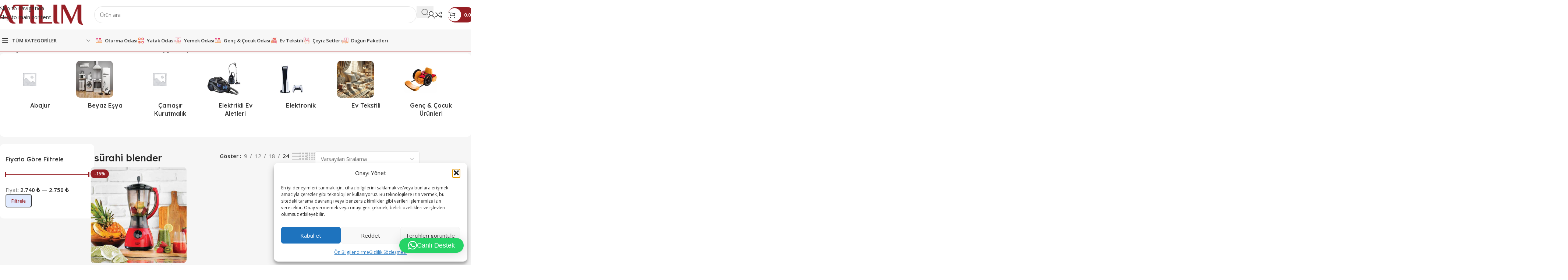

--- FILE ---
content_type: text/html; charset=UTF-8
request_url: https://atilimavm.com/product-tag/surahi-blender/
body_size: 276009
content:
<!DOCTYPE html>
<html lang="tr">
<head>
	<meta charset="UTF-8">
	<link rel="profile" href="https://gmpg.org/xfn/11">
	<link rel="pingback" href="https://atilimavm.com/xmlrpc.php">

	<title>sürahi blender &#8211; Atılım Alışveriş Merkezleri</title>
<meta name='robots' content='max-image-preview:large' />
<link rel='dns-prefetch' href='//www.googletagmanager.com' />
<link rel='dns-prefetch' href='//fonts.googleapis.com' />
<link rel="alternate" type="application/rss+xml" title="Atılım Alışveriş Merkezleri &raquo; akışı" href="https://atilimavm.com/feed/" />
<link rel="alternate" type="application/rss+xml" title="Atılım Alışveriş Merkezleri &raquo; yorum akışı" href="https://atilimavm.com/comments/feed/" />
<link rel="alternate" type="application/rss+xml" title="Atılım Alışveriş Merkezleri &raquo; sürahi blender Etiket akışı" href="https://atilimavm.com/product-tag/surahi-blender/feed/" />
<style id='wp-img-auto-sizes-contain-inline-css' type='text/css'>
img:is([sizes=auto i],[sizes^="auto," i]){contain-intrinsic-size:3000px 1500px}
/*# sourceURL=wp-img-auto-sizes-contain-inline-css */
</style>
<style id='safe-svg-svg-icon-style-inline-css' type='text/css'>
.safe-svg-cover{text-align:center}.safe-svg-cover .safe-svg-inside{display:inline-block;max-width:100%}.safe-svg-cover svg{fill:currentColor;height:100%;max-height:100%;max-width:100%;width:100%}

/*# sourceURL=https://atilimavm.com/wp-content/plugins/safe-svg/dist/safe-svg-block-frontend.css */
</style>
<link rel='stylesheet' id='mabel-shoppable-images-lite-css' href='https://atilimavm.com/wp-content/plugins/mabel-shoppable-images-lite/public/css/public.min.css?ver=1.3' type='text/css' media='all' />
<style id='mabel-shoppable-images-lite-inline-css' type='text/css'>
span.mb-siwc-tag{margin-left:-12px;margin-top:-12px;color:#7b53c1;width:25px;height:25px;line-height:25px;background:#ffffff;font-size:14px;border-radius:50%;}
/*# sourceURL=mabel-shoppable-images-lite-inline-css */
</style>
<style id='woocommerce-inline-inline-css' type='text/css'>
.woocommerce form .form-row .required { visibility: visible; }
/*# sourceURL=woocommerce-inline-inline-css */
</style>
<link rel='stylesheet' id='wpgmp-frontend-css' href='https://atilimavm.com/wp-content/plugins/wp-google-map-gold/assets/css/frontend.min.css?ver=6.9' type='text/css' media='all' />
<link rel='stylesheet' id='cmplz-general-css' href='https://atilimavm.com/wp-content/plugins/complianz-gdpr/assets/css/cookieblocker.min.css?ver=1766825993' type='text/css' media='all' />
<link rel='stylesheet' id='elementor-frontend-css' href='https://atilimavm.com/wp-content/uploads/elementor/css/custom-frontend.min.css?ver=1769473013' type='text/css' media='all' />
<link rel='stylesheet' id='elementor-post-30649-css' href='https://atilimavm.com/wp-content/uploads/elementor/css/post-30649.css?ver=1769473013' type='text/css' media='all' />
<link rel='stylesheet' id='font-awesome-5-all-css' href='https://atilimavm.com/wp-content/plugins/elementor/assets/lib/font-awesome/css/all.min.css?ver=3.34.3' type='text/css' media='all' />
<link rel='stylesheet' id='font-awesome-4-shim-css' href='https://atilimavm.com/wp-content/plugins/elementor/assets/lib/font-awesome/css/v4-shims.min.css?ver=3.34.3' type='text/css' media='all' />
<link rel='stylesheet' id='elementor-post-6422-css' href='https://atilimavm.com/wp-content/uploads/elementor/css/post-6422.css?ver=1769473013' type='text/css' media='all' />
<link rel='stylesheet' id='wd-widget-price-filter-css' href='https://atilimavm.com/wp-content/themes/woodmart/css/parts/woo-widget-price-filter.min.css?ver=8.3.7' type='text/css' media='all' />
<link rel='stylesheet' id='wd-widget-woo-other-css' href='https://atilimavm.com/wp-content/themes/woodmart/css/parts/woo-widget-other.min.css?ver=8.3.7' type='text/css' media='all' />
<link rel='stylesheet' id='js_composer_front-css' href='https://atilimavm.com/wp-content/uploads/2022/07/js_composer-1657623023.css?ver=8.3.7' type='text/css' media='all' />
<link rel='stylesheet' id='wd-style-base-css' href='https://atilimavm.com/wp-content/themes/woodmart/css/parts/base.min.css?ver=8.3.7' type='text/css' media='all' />
<link rel='stylesheet' id='wd-wd-search-dropdown-css' href='https://atilimavm.com/wp-content/themes/woodmart/css/parts/wd-search-dropdown.min.css?ver=8.3.7' type='text/css' media='all' />
<link rel='stylesheet' id='wd-wd-search-results-css' href='https://atilimavm.com/wp-content/themes/woodmart/css/parts/wd-search-results.min.css?ver=8.3.7' type='text/css' media='all' />
<link rel='stylesheet' id='wd-wd-search-cat-css' href='https://atilimavm.com/wp-content/themes/woodmart/css/parts/wd-search-cat.min.css?ver=8.3.7' type='text/css' media='all' />
<link rel='stylesheet' id='wd-helpers-wpb-elem-css' href='https://atilimavm.com/wp-content/themes/woodmart/css/parts/helpers-wpb-elem.min.css?ver=8.3.7' type='text/css' media='all' />
<link rel='stylesheet' id='wd-lazy-loading-css' href='https://atilimavm.com/wp-content/themes/woodmart/css/parts/opt-lazy-load.min.css?ver=8.3.7' type='text/css' media='all' />
<link rel='stylesheet' id='wd-revolution-slider-css' href='https://atilimavm.com/wp-content/themes/woodmart/css/parts/int-rev-slider.min.css?ver=8.3.7' type='text/css' media='all' />
<link rel='stylesheet' id='wd-elementor-base-css' href='https://atilimavm.com/wp-content/themes/woodmart/css/parts/int-elem-base.min.css?ver=8.3.7' type='text/css' media='all' />
<link rel='stylesheet' id='wd-notices-fixed-css' href='https://atilimavm.com/wp-content/themes/woodmart/css/parts/woo-opt-sticky-notices-old.min.css?ver=8.3.7' type='text/css' media='all' />
<link rel='stylesheet' id='wd-woocommerce-base-css' href='https://atilimavm.com/wp-content/themes/woodmart/css/parts/woocommerce-base.min.css?ver=8.3.7' type='text/css' media='all' />
<link rel='stylesheet' id='wd-mod-star-rating-css' href='https://atilimavm.com/wp-content/themes/woodmart/css/parts/mod-star-rating.min.css?ver=8.3.7' type='text/css' media='all' />
<link rel='stylesheet' id='wd-woocommerce-block-notices-css' href='https://atilimavm.com/wp-content/themes/woodmart/css/parts/woo-mod-block-notices.min.css?ver=8.3.7' type='text/css' media='all' />
<link rel='stylesheet' id='wd-woo-opt-free-progress-bar-css' href='https://atilimavm.com/wp-content/themes/woodmart/css/parts/woo-opt-free-progress-bar.min.css?ver=8.3.7' type='text/css' media='all' />
<link rel='stylesheet' id='wd-woo-mod-progress-bar-css' href='https://atilimavm.com/wp-content/themes/woodmart/css/parts/woo-mod-progress-bar.min.css?ver=8.3.7' type='text/css' media='all' />
<link rel='stylesheet' id='wd-widget-active-filters-css' href='https://atilimavm.com/wp-content/themes/woodmart/css/parts/woo-widget-active-filters.min.css?ver=8.3.7' type='text/css' media='all' />
<link rel='stylesheet' id='wd-widget-collapse-css' href='https://atilimavm.com/wp-content/themes/woodmart/css/parts/opt-widget-collapse.min.css?ver=8.3.7' type='text/css' media='all' />
<link rel='stylesheet' id='wd-woo-shop-builder-css' href='https://atilimavm.com/wp-content/themes/woodmart/css/parts/woo-shop-builder.min.css?ver=8.3.7' type='text/css' media='all' />
<link rel='stylesheet' id='wd-opt-carousel-disable-css' href='https://atilimavm.com/wp-content/themes/woodmart/css/parts/opt-carousel-disable.min.css?ver=8.3.7' type='text/css' media='all' />
<link rel='stylesheet' id='child-style-css' href='https://atilimavm.com/wp-content/themes/woodmart-child/style.css?ver=8.3.7' type='text/css' media='all' />
<link rel='stylesheet' id='wd-header-base-css' href='https://atilimavm.com/wp-content/themes/woodmart/css/parts/header-base.min.css?ver=8.3.7' type='text/css' media='all' />
<link rel='stylesheet' id='wd-mod-tools-css' href='https://atilimavm.com/wp-content/themes/woodmart/css/parts/mod-tools.min.css?ver=8.3.7' type='text/css' media='all' />
<link rel='stylesheet' id='wd-header-search-css' href='https://atilimavm.com/wp-content/themes/woodmart/css/parts/header-el-search.min.css?ver=8.3.7' type='text/css' media='all' />
<link rel='stylesheet' id='wd-header-search-form-css' href='https://atilimavm.com/wp-content/themes/woodmart/css/parts/header-el-search-form.min.css?ver=8.3.7' type='text/css' media='all' />
<link rel='stylesheet' id='wd-wd-search-form-css' href='https://atilimavm.com/wp-content/themes/woodmart/css/parts/wd-search-form.min.css?ver=8.3.7' type='text/css' media='all' />
<link rel='stylesheet' id='wd-header-my-account-dropdown-css' href='https://atilimavm.com/wp-content/themes/woodmart/css/parts/header-el-my-account-dropdown.min.css?ver=8.3.7' type='text/css' media='all' />
<link rel='stylesheet' id='wd-woo-mod-login-form-css' href='https://atilimavm.com/wp-content/themes/woodmart/css/parts/woo-mod-login-form.min.css?ver=8.3.7' type='text/css' media='all' />
<link rel='stylesheet' id='wd-header-my-account-css' href='https://atilimavm.com/wp-content/themes/woodmart/css/parts/header-el-my-account.min.css?ver=8.3.7' type='text/css' media='all' />
<link rel='stylesheet' id='wd-header-elements-base-css' href='https://atilimavm.com/wp-content/themes/woodmart/css/parts/header-el-base.min.css?ver=8.3.7' type='text/css' media='all' />
<link rel='stylesheet' id='wd-mod-tools-design-8-css' href='https://atilimavm.com/wp-content/themes/woodmart/css/parts/mod-tools-design-8.min.css?ver=8.3.7' type='text/css' media='all' />
<link rel='stylesheet' id='wd-woo-mod-quantity-css' href='https://atilimavm.com/wp-content/themes/woodmart/css/parts/woo-mod-quantity.min.css?ver=8.3.7' type='text/css' media='all' />
<link rel='stylesheet' id='wd-header-cart-css' href='https://atilimavm.com/wp-content/themes/woodmart/css/parts/header-el-cart.min.css?ver=8.3.7' type='text/css' media='all' />
<link rel='stylesheet' id='wd-widget-shopping-cart-css' href='https://atilimavm.com/wp-content/themes/woodmart/css/parts/woo-widget-shopping-cart.min.css?ver=8.3.7' type='text/css' media='all' />
<link rel='stylesheet' id='wd-widget-product-list-css' href='https://atilimavm.com/wp-content/themes/woodmart/css/parts/woo-widget-product-list.min.css?ver=8.3.7' type='text/css' media='all' />
<link rel='stylesheet' id='wd-header-mobile-nav-dropdown-css' href='https://atilimavm.com/wp-content/themes/woodmart/css/parts/header-el-mobile-nav-dropdown.min.css?ver=8.3.7' type='text/css' media='all' />
<link rel='stylesheet' id='wd-header-categories-nav-css' href='https://atilimavm.com/wp-content/themes/woodmart/css/parts/header-el-category-nav.min.css?ver=8.3.7' type='text/css' media='all' />
<link rel='stylesheet' id='wd-mod-nav-vertical-css' href='https://atilimavm.com/wp-content/themes/woodmart/css/parts/mod-nav-vertical.min.css?ver=8.3.7' type='text/css' media='all' />
<link rel='stylesheet' id='wd-mod-nav-vertical-design-with-bg-css' href='https://atilimavm.com/wp-content/themes/woodmart/css/parts/mod-nav-vertical-design-with-bg.min.css?ver=8.3.7' type='text/css' media='all' />
<link rel='stylesheet' id='wd-woo-el-breadcrumbs-builder-css' href='https://atilimavm.com/wp-content/themes/woodmart/css/parts/woo-el-breadcrumbs-builder.min.css?ver=8.3.7' type='text/css' media='all' />
<link rel='stylesheet' id='wd-woo-categories-loop-css' href='https://atilimavm.com/wp-content/themes/woodmart/css/parts/woo-categories-loop.min.css?ver=8.3.7' type='text/css' media='all' />
<link rel='stylesheet' id='wd-categories-loop-css' href='https://atilimavm.com/wp-content/themes/woodmart/css/parts/woo-categories-loop-old.min.css?ver=8.3.7' type='text/css' media='all' />
<link rel='stylesheet' id='wd-swiper-css' href='https://atilimavm.com/wp-content/themes/woodmart/css/parts/lib-swiper.min.css?ver=8.3.7' type='text/css' media='all' />
<link rel='stylesheet' id='wd-swiper-arrows-css' href='https://atilimavm.com/wp-content/themes/woodmart/css/parts/lib-swiper-arrows.min.css?ver=8.3.7' type='text/css' media='all' />
<link rel='stylesheet' id='wd-widget-wd-layered-nav-css' href='https://atilimavm.com/wp-content/themes/woodmart/css/parts/woo-widget-wd-layered-nav.min.css?ver=8.3.7' type='text/css' media='all' />
<link rel='stylesheet' id='wd-woo-mod-swatches-base-css' href='https://atilimavm.com/wp-content/themes/woodmart/css/parts/woo-mod-swatches-base.min.css?ver=8.3.7' type='text/css' media='all' />
<link rel='stylesheet' id='wd-woo-mod-swatches-filter-css' href='https://atilimavm.com/wp-content/themes/woodmart/css/parts/woo-mod-swatches-filter.min.css?ver=8.3.7' type='text/css' media='all' />
<link rel='stylesheet' id='wd-widget-slider-price-filter-css' href='https://atilimavm.com/wp-content/themes/woodmart/css/parts/woo-widget-slider-price-filter.min.css?ver=8.3.7' type='text/css' media='all' />
<link rel='stylesheet' id='wd-el-off-canvas-column-btn-css' href='https://atilimavm.com/wp-content/themes/woodmart/css/parts/el-off-canvas-column-btn.min.css?ver=8.3.7' type='text/css' media='all' />
<link rel='stylesheet' id='wd-off-canvas-sidebar-css' href='https://atilimavm.com/wp-content/themes/woodmart/css/parts/opt-off-canvas-sidebar.min.css?ver=8.3.7' type='text/css' media='all' />
<link rel='stylesheet' id='wd-woo-shop-el-products-per-page-css' href='https://atilimavm.com/wp-content/themes/woodmart/css/parts/woo-shop-el-products-per-page.min.css?ver=8.3.7' type='text/css' media='all' />
<link rel='stylesheet' id='wd-woo-shop-el-products-view-css' href='https://atilimavm.com/wp-content/themes/woodmart/css/parts/woo-shop-el-products-view.min.css?ver=8.3.7' type='text/css' media='all' />
<link rel='stylesheet' id='wd-woo-shop-el-order-by-css' href='https://atilimavm.com/wp-content/themes/woodmart/css/parts/woo-shop-el-order-by.min.css?ver=8.3.7' type='text/css' media='all' />
<link rel='stylesheet' id='wd-sticky-loader-css' href='https://atilimavm.com/wp-content/themes/woodmart/css/parts/mod-sticky-loader.min.css?ver=8.3.7' type='text/css' media='all' />
<link rel='stylesheet' id='wd-woo-opt-title-limit-css' href='https://atilimavm.com/wp-content/themes/woodmart/css/parts/woo-opt-title-limit.min.css?ver=8.3.7' type='text/css' media='all' />
<link rel='stylesheet' id='wd-product-loop-css' href='https://atilimavm.com/wp-content/themes/woodmart/css/parts/woo-product-loop.min.css?ver=8.3.7' type='text/css' media='all' />
<link rel='stylesheet' id='wd-product-loop-fw-button-css' href='https://atilimavm.com/wp-content/themes/woodmart/css/parts/woo-prod-loop-fw-button.min.css?ver=8.3.7' type='text/css' media='all' />
<link rel='stylesheet' id='wd-woo-mod-add-btn-replace-css' href='https://atilimavm.com/wp-content/themes/woodmart/css/parts/woo-mod-add-btn-replace.min.css?ver=8.3.7' type='text/css' media='all' />
<link rel='stylesheet' id='wd-mod-more-description-css' href='https://atilimavm.com/wp-content/themes/woodmart/css/parts/mod-more-description.min.css?ver=8.3.7' type='text/css' media='all' />
<link rel='stylesheet' id='wd-categories-loop-default-css' href='https://atilimavm.com/wp-content/themes/woodmart/css/parts/woo-categories-loop-default-old.min.css?ver=8.3.7' type='text/css' media='all' />
<link rel='stylesheet' id='wd-woo-opt-stretch-cont-css' href='https://atilimavm.com/wp-content/themes/woodmart/css/parts/woo-opt-stretch-cont.min.css?ver=8.3.7' type='text/css' media='all' />
<link rel='stylesheet' id='wd-woo-mod-product-labels-css' href='https://atilimavm.com/wp-content/themes/woodmart/css/parts/woo-mod-product-labels.min.css?ver=8.3.7' type='text/css' media='all' />
<link rel='stylesheet' id='wd-mfp-popup-css' href='https://atilimavm.com/wp-content/themes/woodmart/css/parts/lib-magnific-popup.min.css?ver=8.3.7' type='text/css' media='all' />
<link rel='stylesheet' id='wd-mod-animations-transform-css' href='https://atilimavm.com/wp-content/themes/woodmart/css/parts/mod-animations-transform.min.css?ver=8.3.7' type='text/css' media='all' />
<link rel='stylesheet' id='wd-mod-transform-css' href='https://atilimavm.com/wp-content/themes/woodmart/css/parts/mod-transform.min.css?ver=8.3.7' type='text/css' media='all' />
<link rel='stylesheet' id='wd-footer-base-css' href='https://atilimavm.com/wp-content/themes/woodmart/css/parts/footer-base.min.css?ver=8.3.7' type='text/css' media='all' />
<link rel='stylesheet' id='wd-brands-css' href='https://atilimavm.com/wp-content/themes/woodmart/css/parts/el-brand.min.css?ver=8.3.7' type='text/css' media='all' />
<link rel='stylesheet' id='wd-brands-style-bordered-css' href='https://atilimavm.com/wp-content/themes/woodmart/css/parts/el-brand-style-bordered.min.css?ver=8.3.7' type='text/css' media='all' />
<link rel='stylesheet' id='wd-text-block-css' href='https://atilimavm.com/wp-content/themes/woodmart/css/parts/el-text-block.min.css?ver=8.3.7' type='text/css' media='all' />
<link rel='stylesheet' id='wd-social-icons-css' href='https://atilimavm.com/wp-content/themes/woodmart/css/parts/el-social-icons.min.css?ver=8.3.7' type='text/css' media='all' />
<link rel='stylesheet' id='wd-social-icons-styles-css' href='https://atilimavm.com/wp-content/themes/woodmart/css/parts/el-social-styles.min.css?ver=8.3.7' type='text/css' media='all' />
<link rel='stylesheet' id='wd-mod-nav-menu-label-css' href='https://atilimavm.com/wp-content/themes/woodmart/css/parts/mod-nav-menu-label.min.css?ver=8.3.7' type='text/css' media='all' />
<link rel='stylesheet' id='wd-section-title-css' href='https://atilimavm.com/wp-content/themes/woodmart/css/parts/el-section-title.min.css?ver=8.3.7' type='text/css' media='all' />
<link rel='stylesheet' id='wd-scroll-top-css' href='https://atilimavm.com/wp-content/themes/woodmart/css/parts/opt-scrolltotop.min.css?ver=8.3.7' type='text/css' media='all' />
<link rel='stylesheet' id='wd-header-my-account-sidebar-css' href='https://atilimavm.com/wp-content/themes/woodmart/css/parts/header-el-my-account-sidebar.min.css?ver=8.3.7' type='text/css' media='all' />
<link rel='stylesheet' id='wd-bottom-toolbar-css' href='https://atilimavm.com/wp-content/themes/woodmart/css/parts/opt-bottom-toolbar.min.css?ver=8.3.7' type='text/css' media='all' />
<link rel='stylesheet' id='wd-mod-sticky-sidebar-opener-css' href='https://atilimavm.com/wp-content/themes/woodmart/css/parts/mod-sticky-sidebar-opener.min.css?ver=8.3.7' type='text/css' media='all' />
<link rel='stylesheet' id='xts-style-header_785809-css' href='https://atilimavm.com/wp-content/uploads/2026/01/xts-header_785809-1768857703.css?ver=8.3.7' type='text/css' media='all' />
<link rel='stylesheet' id='xts-style-theme_settings_default-css' href='https://atilimavm.com/wp-content/uploads/2026/01/xts-theme_settings_default-1769526083.css?ver=8.3.7' type='text/css' media='all' />
<link rel='stylesheet' id='xts-google-fonts-css' href='https://fonts.googleapis.com/css?family=Open+Sans%3A400%2C600%7CLexend+Deca%3A400%2C600%2C500%2C700&#038;display=swap&#038;ver=8.3.7' type='text/css' media='all' />
<link rel='stylesheet' id='elementor-gf-local-roboto-css' href='https://atilimavm.com/wp-content/uploads/elementor/google-fonts/css/roboto.css?ver=1743238110' type='text/css' media='all' />
<link rel='stylesheet' id='elementor-gf-local-robotoslab-css' href='https://atilimavm.com/wp-content/uploads/elementor/google-fonts/css/robotoslab.css?ver=1743238121' type='text/css' media='all' />
<script type="text/javascript" id="woocommerce-google-analytics-integration-gtag-js-after">
/* <![CDATA[ */
/* Google Analytics for WooCommerce (gtag.js) */
					window.dataLayer = window.dataLayer || [];
					function gtag(){dataLayer.push(arguments);}
					// Set up default consent state.
					for ( const mode of [{"analytics_storage":"denied","ad_storage":"denied","ad_user_data":"denied","ad_personalization":"denied","region":["AT","BE","BG","HR","CY","CZ","DK","EE","FI","FR","DE","GR","HU","IS","IE","IT","LV","LI","LT","LU","MT","NL","NO","PL","PT","RO","SK","SI","ES","SE","GB","CH"]}] || [] ) {
						gtag( "consent", "default", { "wait_for_update": 500, ...mode } );
					}
					gtag("js", new Date());
					gtag("set", "developer_id.dOGY3NW", true);
					gtag("config", "G-FVZCRKPM3M", {"track_404":true,"allow_google_signals":true,"logged_in":false,"linker":{"domains":[],"allow_incoming":false},"custom_map":{"dimension1":"logged_in"}});
//# sourceURL=woocommerce-google-analytics-integration-gtag-js-after
/* ]]> */
</script>
<script type="text/javascript" src="https://atilimavm.com/wp-includes/js/jquery/jquery.min.js?ver=3.7.1" id="jquery-core-js"></script>
<script type="text/javascript" id="3d-flip-book-client-locale-loader-js-extra">
/* <![CDATA[ */
var FB3D_CLIENT_LOCALE = {"ajaxurl":"https://atilimavm.com/wp-admin/admin-ajax.php","dictionary":{"Table of contents":"Table of contents","Close":"Close","Bookmarks":"Bookmarks","Thumbnails":"Thumbnails","Search":"Search","Share":"Share","Facebook":"Facebook","Twitter":"Twitter","Email":"Email","Play":"Play","Previous page":"Previous page","Next page":"Next page","Zoom in":"Zoom in","Zoom out":"Zoom out","Fit view":"Fit view","Auto play":"Auto play","Full screen":"Full screen","More":"More","Smart pan":"Smart pan","Single page":"Single page","Sounds":"Sounds","Stats":"Stats","Print":"Print","Download":"Download","Goto first page":"Goto first page","Goto last page":"Goto last page"},"images":"https://atilimavm.com/wp-content/plugins/interactive-3d-flipbook-powered-physics-engine/assets/images/","jsData":{"urls":[],"posts":{"ids_mis":[],"ids":[]},"pages":[],"firstPages":[],"bookCtrlProps":[],"bookTemplates":{"Sablon 1":{"props":{"sheet":{"startVelocity":"auto","wave":"auto","shape":"auto","widthTexels":"auto","color":"auto","side":"auto","stretchImages":"auto","cornerDeviation":"auto","flexibility":"auto","flexibleCorner":"auto","bending":"auto","heightTexels":"auto"},"cover":{"wave":"auto","color":"auto","side":"auto","stretchImages":"auto","binderTexture":"auto","depth":"auto","padding":"auto","startVelocity":"auto","flexibility":"auto","flexibleCorner":"auto","bending":"auto","widthTexels":"auto","heightTexels":"auto","mass":"auto","shape":"auto"},"page":{"wave":"auto","color":"auto","side":"auto","stretchImages":"auto","depth":"auto","startVelocity":"auto","flexibility":"auto","flexibleCorner":"auto","bending":"auto","widthTexels":"auto","heightTexels":"auto","mass":"auto","shape":"auto"},"backgroundColor":"0","backgroundImage":"auto","backgroundStyle":"auto","highlightLinks":"auto","lighting":"auto","singlePageMode":"auto","cachedPages":"auto","renderInactivePages":"auto","renderInactivePagesOnMobile":"auto","renderWhileFlipping":"auto","preloadPages":"auto","autoPlayDuration":"auto","rtl":"auto","interactiveCorners":"auto","maxDepth":"auto","height":"auto","width":"auto","gravity":"auto","pagesForPredicting":"auto"},"book_style":"volume-paddings-unrolling","controlProps":{"actions":{"cmdToc":{"enabled":"auto","enabledInNarrow":"auto","active":"auto","defaultTab":"auto"},"cmdAutoPlay":{"enabled":"auto","enabledInNarrow":"auto","active":"auto"},"cmdSave":{"enabled":"auto","enabledInNarrow":"auto"},"cmdPrint":{"enabled":"auto","enabledInNarrow":"auto"},"cmdSinglePage":{"enabled":"auto","enabledInNarrow":"auto","active":"auto","activeForMobile":"auto"},"widToolbar":{"enabled":"auto","enabledInNarrow":"auto"}}},"ready_function":""}}},"key":"3d-flip-book","pdfJS":{"pdfJsLib":"https://atilimavm.com/wp-content/plugins/interactive-3d-flipbook-powered-physics-engine/assets/js/pdf.min.js?ver=4.3.136","pdfJsWorker":"https://atilimavm.com/wp-content/plugins/interactive-3d-flipbook-powered-physics-engine/assets/js/pdf.worker.js?ver=4.3.136","stablePdfJsLib":"https://atilimavm.com/wp-content/plugins/interactive-3d-flipbook-powered-physics-engine/assets/js/stable/pdf.min.js?ver=2.5.207","stablePdfJsWorker":"https://atilimavm.com/wp-content/plugins/interactive-3d-flipbook-powered-physics-engine/assets/js/stable/pdf.worker.js?ver=2.5.207","pdfJsCMapUrl":"https://atilimavm.com/wp-content/plugins/interactive-3d-flipbook-powered-physics-engine/assets/cmaps/"},"cacheurl":"https://atilimavm.com/wp-content/uploads/3d-flip-book/cache/","pluginsurl":"https://atilimavm.com/wp-content/plugins/","pluginurl":"https://atilimavm.com/wp-content/plugins/interactive-3d-flipbook-powered-physics-engine/","thumbnailSize":{"width":"370","height":"370"},"version":"1.16.17"};
//# sourceURL=3d-flip-book-client-locale-loader-js-extra
/* ]]> */
</script>
<script type="text/javascript" src="https://atilimavm.com/wp-content/plugins/interactive-3d-flipbook-powered-physics-engine/assets/js/client-locale-loader.js?ver=1.16.17" id="3d-flip-book-client-locale-loader-js" async="async" data-wp-strategy="async"></script>
<script type="text/javascript" id="mabel-shoppable-images-lite-js-extra">
/* <![CDATA[ */
var mabel_script_vars = {"ajaxurl":"https://atilimavm.com/wp-admin/admin-ajax.php","sinonce":"1778c2284f"};
//# sourceURL=mabel-shoppable-images-lite-js-extra
/* ]]> */
</script>
<script type="text/javascript" src="https://atilimavm.com/wp-content/plugins/mabel-shoppable-images-lite/public/js/public.min.js?ver=1.3" id="mabel-shoppable-images-lite-js"></script>
<script type="text/javascript" src="https://atilimavm.com/wp-content/plugins/woocommerce/assets/js/jquery-blockui/jquery.blockUI.min.js?ver=2.7.0-wc.10.4.3" id="wc-jquery-blockui-js" defer="defer" data-wp-strategy="defer"></script>
<script type="text/javascript" id="wc-add-to-cart-js-extra">
/* <![CDATA[ */
var wc_add_to_cart_params = {"ajax_url":"/wp-admin/admin-ajax.php","wc_ajax_url":"/?wc-ajax=%%endpoint%%","i18n_view_cart":"Sepetim","cart_url":"https://atilimavm.com/sepet/","is_cart":"","cart_redirect_after_add":"no"};
//# sourceURL=wc-add-to-cart-js-extra
/* ]]> */
</script>
<script type="text/javascript" src="https://atilimavm.com/wp-content/plugins/woocommerce/assets/js/frontend/add-to-cart.min.js?ver=10.4.3" id="wc-add-to-cart-js" defer="defer" data-wp-strategy="defer"></script>
<script type="text/javascript" src="https://atilimavm.com/wp-content/plugins/woocommerce/assets/js/js-cookie/js.cookie.min.js?ver=2.1.4-wc.10.4.3" id="wc-js-cookie-js" defer="defer" data-wp-strategy="defer"></script>
<script type="text/javascript" id="woocommerce-js-extra">
/* <![CDATA[ */
var woocommerce_params = {"ajax_url":"/wp-admin/admin-ajax.php","wc_ajax_url":"/?wc-ajax=%%endpoint%%","i18n_password_show":"\u015eifreyi g\u00f6ster","i18n_password_hide":"\u015eifreyi gizle"};
//# sourceURL=woocommerce-js-extra
/* ]]> */
</script>
<script type="text/javascript" src="https://atilimavm.com/wp-content/plugins/woocommerce/assets/js/frontend/woocommerce.min.js?ver=10.4.3" id="woocommerce-js" defer="defer" data-wp-strategy="defer"></script>
<script type="text/javascript" src="https://atilimavm.com/wp-content/plugins/elementor/assets/lib/font-awesome/js/v4-shims.min.js?ver=3.34.3" id="font-awesome-4-shim-js"></script>
<script type="text/javascript" src="https://atilimavm.com/wp-content/themes/woodmart/js/libs/device.min.js?ver=8.3.7" id="wd-device-library-js"></script>
<script type="text/javascript" src="https://atilimavm.com/wp-content/themes/woodmart/js/scripts/global/scrollBar.min.js?ver=8.3.7" id="wd-scrollbar-js"></script>
<link rel="https://api.w.org/" href="https://atilimavm.com/wp-json/" /><link rel="alternate" title="JSON" type="application/json" href="https://atilimavm.com/wp-json/wp/v2/product_tag/1296" /><link rel="EditURI" type="application/rsd+xml" title="RSD" href="https://atilimavm.com/xmlrpc.php?rsd" />
<meta name="generator" content="WordPress 6.9" />
<meta name="generator" content="WooCommerce 10.4.3" />
<meta name="generator" content="Redux 4.5.10" />			<style>.cmplz-hidden {
					display: none !important;
				}</style>					<meta name="viewport" content="width=device-width, initial-scale=1.0, maximum-scale=1.0, user-scalable=no">
											<link rel="preload" as="font" href="https://atilimavm.com/wp-content/themes/woodmart/fonts/woodmart-font-2-400.woff2?v=8.3.7" type="font/woff2" crossorigin>
						<noscript><style>.woocommerce-product-gallery{ opacity: 1 !important; }</style></noscript>
	<meta name="generator" content="Elementor 3.34.3; features: e_font_icon_svg, additional_custom_breakpoints; settings: css_print_method-external, google_font-enabled, font_display-auto">
			<style>
				.e-con.e-parent:nth-of-type(n+4):not(.e-lazyloaded):not(.e-no-lazyload),
				.e-con.e-parent:nth-of-type(n+4):not(.e-lazyloaded):not(.e-no-lazyload) * {
					background-image: none !important;
				}
				@media screen and (max-height: 1024px) {
					.e-con.e-parent:nth-of-type(n+3):not(.e-lazyloaded):not(.e-no-lazyload),
					.e-con.e-parent:nth-of-type(n+3):not(.e-lazyloaded):not(.e-no-lazyload) * {
						background-image: none !important;
					}
				}
				@media screen and (max-height: 640px) {
					.e-con.e-parent:nth-of-type(n+2):not(.e-lazyloaded):not(.e-no-lazyload),
					.e-con.e-parent:nth-of-type(n+2):not(.e-lazyloaded):not(.e-no-lazyload) * {
						background-image: none !important;
					}
				}
			</style>
			<link rel="icon" href="https://atilimavm.com/wp-content/uploads/2023/04/cropped-favicon-32x32.png" sizes="32x32" />
<link rel="icon" href="https://atilimavm.com/wp-content/uploads/2023/04/cropped-favicon-192x192.png" sizes="192x192" />
<link rel="apple-touch-icon" href="https://atilimavm.com/wp-content/uploads/2023/04/cropped-favicon-180x180.png" />
<meta name="msapplication-TileImage" content="https://atilimavm.com/wp-content/uploads/2023/04/cropped-favicon-270x270.png" />
<style>
		
		</style></head>

<body data-cmplz=1 class="archive tax-product_tag term-surahi-blender term-1296 wp-theme-woodmart wp-child-theme-woodmart-child theme-woodmart woocommerce woocommerce-page woocommerce-no-js wrapper-custom  categories-accordion-on woodmart-archive-shop notifications-sticky sticky-toolbar-on elementor-default elementor-kit-30649">
			<script type="text/javascript" id="wd-flicker-fix">// Flicker fix.</script>		<div class="wd-skip-links">
								<a href="#menu-main-navigation" class="wd-skip-navigation btn">
						Skip to navigation					</a>
								<a href="#main-content" class="wd-skip-content btn">
				Skip to main content			</a>
		</div>
			
	
	<div class="wd-page-wrapper website-wrapper">
									<header class="whb-header whb-header_785809 whb-sticky-shadow whb-scroll-stick whb-sticky-real whb-hide-on-scroll">
					<div class="whb-main-header">
	
<div class="whb-row whb-general-header whb-not-sticky-row whb-without-bg whb-without-border whb-color-dark whb-flex-flex-middle">
	<div class="container">
		<div class="whb-flex-row whb-general-header-inner">
			<div class="whb-column whb-col-left whb-column8 whb-visible-lg">
	<div class="site-logo whb-bzp5bspb9k6djgt1sfo9">
	<a href="https://atilimavm.com/" class="wd-logo wd-main-logo" rel="home" aria-label="Site logo">
		<img width="270" height="80" src="https://atilimavm.com/wp-content/uploads/2026/01/logo-2.png" class="attachment-full size-full" alt="" style="max-width:270px;" decoding="async" srcset="https://atilimavm.com/wp-content/uploads/2026/01/logo-2.png 270w, https://atilimavm.com/wp-content/uploads/2026/01/logo-2-150x44.png 150w" sizes="(max-width: 270px) 100vw, 270px" />	</a>
	</div>
</div>
<div class="whb-column whb-col-center whb-column9 whb-visible-lg">
	
<div class="whb-space-element whb-oyiu8a3qf8bf9t0ug1mx " style="width:30px;"></div>
			<link rel="stylesheet" id="wd-opt-search-history-css" href="https://atilimavm.com/wp-content/themes/woodmart/css/parts/opt-search-history.min.css?ver=8.3.7" type="text/css" media="all" /> 			<div class="wd-search-form  wd-header-search-form wd-display-form whb-1yjd6g8pvqgh79uo6oce wd-with-overlay">

<form role="search" method="get" class="searchform  wd-style-with-bg woodmart-ajax-search" action="https://atilimavm.com/"  data-thumbnail="1" data-price="1" data-post_type="product" data-count="5" data-sku="1" data-symbols_count="3" data-include_cat_search="yes" autocomplete="off">
	<input type="text" class="s" placeholder="Ürün ara" value="" name="s" aria-label="Ara" title="Ürün ara" required/>
	<input type="hidden" name="post_type" value="product">

	<span tabindex="0" aria-label="Aramayı temizle" class="wd-clear-search wd-role-btn wd-hide"></span>

	
	<button type="submit" class="searchsubmit">
		<span>
			Ara		</span>
			</button>
</form>

	<div class="wd-search-results-wrapper">
		<div class="wd-search-results wd-dropdown-results wd-dropdown wd-scroll">
			<div class="wd-scroll-content">
									<div class="wd-search-history"></div>
				
				
							</div>
		</div>
	</div>

</div>

<div class="whb-space-element whb-5y8t99c59xwjdb9gl775 " style="width:30px;"></div>
</div>
<div class="whb-column whb-col-right whb-column10 whb-visible-lg">
	<div class="wd-header-my-account wd-tools-element wd-event-hover wd-design-7 wd-account-style-icon wd-with-overlay whb-7qrb5r43fmh57lkx4dry">
			<a href="https://atilimavm.com/hesap/" title="Hesap">
			
				<span class="wd-tools-icon">
									</span>
				<span class="wd-tools-text">
				Giriş yap / Kayıt ol			</span>

					</a>

		
					<div class="wd-dropdown wd-dropdown-register color-scheme-dark">
						<div class="login-dropdown-inner woocommerce">
							<span class="wd-heading"><span class="title">Kayıt ol</span><a class="create-account-link" href="https://atilimavm.com/hesap/?action=register">Bir hesap oluşturun</a></span>
										<form id="customer_login" method="post" class="login woocommerce-form woocommerce-form-login hidden-form" action="https://atilimavm.com/hesap/">

				
				
				<p class="woocommerce-FormRow woocommerce-FormRow--wide form-row form-row-wide form-row-username">
					<label for="username">Kullanıcı adı veya e-posta adresi&nbsp;<span class="required" aria-hidden="true">*</span><span class="screen-reader-text">Gerekli</span></label>
					<input type="text" class="woocommerce-Input woocommerce-Input--text input-text" name="username" id="username" autocomplete="username" value="" />				</p>
				<p class="woocommerce-FormRow woocommerce-FormRow--wide form-row form-row-wide form-row-password">
					<label for="password">Şifre&nbsp;<span class="required" aria-hidden="true">*</span><span class="screen-reader-text">Gerekli</span></label>
					<input class="woocommerce-Input woocommerce-Input--text input-text" type="password" name="password" id="password" autocomplete="current-password" />
				</p>

				
				<p class="form-row form-row-btn">
					<input type="hidden" id="woocommerce-login-nonce" name="woocommerce-login-nonce" value="700009f9ad" /><input type="hidden" name="_wp_http_referer" value="/product-tag/surahi-blender/" />										<button type="submit" class="button woocommerce-button woocommerce-form-login__submit" name="login" value="Giriş yap">Giriş yap</button>
				</p>

				<p class="login-form-footer">
					<a href="https://atilimavm.com/hesap/lost-password/" class="woocommerce-LostPassword lost_password">Şifrenizi mi kaybettiniz?</a>
					<label class="woocommerce-form__label woocommerce-form__label-for-checkbox woocommerce-form-login__rememberme">
						<input class="woocommerce-form__input woocommerce-form__input-checkbox" name="rememberme" type="checkbox" value="forever" title="Beni Hatırla" aria-label="Beni Hatırla" /> <span>Beni Hatırla</span>
					</label>
				</p>

				
							</form>

		
						</div>
					</div>
					</div>

<div class="wd-header-compare wd-tools-element wd-style-icon wd-with-count wd-design-7 whb-ad86so27lcwwiziptdg2">
	<a href="https://atilimavm.com/product/schafer-blendy-kirmizi-surahi-blender/" title="Ürünleri karşılaştırın">
		
			<span class="wd-tools-icon">
				
									<span class="wd-tools-count">0</span>
							</span>
			<span class="wd-tools-text">
				Karşılaştırma			</span>

			</a>
	</div>

<div class="wd-header-cart wd-tools-element wd-design-8 wd-style-text whb-eyi35wj5v52my2hec8de">
	<a href="https://atilimavm.com/sepet/" title="Alışveriş Sepeti">
					<span class="wd-tools-inner">
		
			<span class="wd-tools-icon">
															<span class="wd-cart-number wd-tools-count">0 <span>öğeler</span></span>
									</span>
			<span class="wd-tools-text">
				
										<span class="wd-cart-subtotal"><span class="woocommerce-Price-amount amount"><bdi>0,0&nbsp;<span class="woocommerce-Price-currencySymbol">&#8378;</span></bdi></span></span>
					</span>

					</span>
			</a>
	</div>
</div>
<div class="whb-column whb-mobile-left whb-column_mobile2 whb-hidden-lg">
	<div class="wd-tools-element wd-header-mobile-nav wd-style-icon wd-design-1 whb-2pcq59rrgv7khz6hxoix">
	<a href="#" rel="nofollow" aria-label="Open mobile menu">
		
		<span class="wd-tools-icon">
					</span>

		<span class="wd-tools-text">Menü</span>

			</a>
</div></div>
<div class="whb-column whb-mobile-center whb-column_mobile3 whb-hidden-lg">
	<div class="site-logo whb-6lvqrjsza949eimu5x5z">
	<a href="https://atilimavm.com/" class="wd-logo wd-main-logo" rel="home" aria-label="Site logo">
		<img width="240" height="80" src="https://atilimavm.com/wp-content/uploads/2025/12/logo.png" class="attachment-full size-full" alt="" style="max-width:180px;" decoding="async" srcset="https://atilimavm.com/wp-content/uploads/2025/12/logo.png 240w, https://atilimavm.com/wp-content/uploads/2025/12/logo-150x50.png 150w" sizes="(max-width: 240px) 100vw, 240px" />	</a>
	</div>
</div>
<div class="whb-column whb-mobile-right whb-column_mobile4 whb-hidden-lg">
	<div class="wd-header-my-account wd-tools-element wd-event-hover wd-design-1 wd-account-style-icon login-side-opener whb-hehq7b9i6crxiw1rjzt3">
			<a href="https://atilimavm.com/hesap/" title="Hesap">
			
				<span class="wd-tools-icon">
									</span>
				<span class="wd-tools-text">
				Giriş yap / Kayıt ol			</span>

					</a>

			</div>
</div>
		</div>
	</div>
</div>

<div class="whb-row whb-header-bottom whb-sticky-row whb-with-bg whb-border-fullwidth whb-color-dark whb-flex-flex-middle">
	<div class="container">
		<div class="whb-flex-row whb-header-bottom-inner">
			<div class="whb-column whb-col-left whb-column11 whb-visible-lg">
	
<div class="wd-header-cats wd-style-1 wd-event-hover wd-open-dropdown wd-with-overlay whb-72vvoow9823ky18ve2yg" role="navigation" aria-label="Başlık kategorilerinde gezinme">
	<span class="menu-opener color-scheme-dark has-bg">
					<span class="menu-opener-icon"></span>
		
		<span class="menu-open-label">
			TÜM KATEGORİLER		</span>
	</span>
	<div class="wd-dropdown wd-dropdown-cats">
		<ul id="menu-mega-menu" class="menu wd-nav wd-nav-vertical wd-dis-act wd-design-with-bg"><li id="menu-item-36456" class="menu-item menu-item-type-taxonomy menu-item-object-product_cat menu-item-has-children menu-item-36456 item-level-0 menu-simple-dropdown wd-event-hover" ><a href="https://atilimavm.com/product-category/mobilya/" class="woodmart-nav-link"><img width="92" height="92" src="https://atilimavm.com/wp-content/themes/woodmart/images/lazy.svg" class="wd-nav-img wd-lazy-fade" alt="Mobilya" decoding="async" data-src="https://atilimavm.com/wp-content/uploads/2024/12/mobilya-icon.png" srcset="" /><span class="nav-link-text">Mobilya</span></a><div class="color-scheme-dark wd-design-default wd-dropdown-menu wd-dropdown wd-scroll"><div class="container wd-entry-content">
<ul class="wd-sub-menu color-scheme-dark">
	<li id="menu-item-49135" class="menu-item menu-item-type-taxonomy menu-item-object-product_cat menu-item-49135 item-level-1 wd-event-hover" ><a href="https://atilimavm.com/product-category/mobilya/oturma-odasi/" class="woodmart-nav-link"><img width="92" height="93" src="https://atilimavm.com/wp-content/themes/woodmart/images/lazy.svg" class="wd-nav-img wd-lazy-fade" alt="Salon &amp; Oturma Odası" decoding="async" data-src="https://atilimavm.com/wp-content/uploads/2024/12/salon-oturma-odasi-icon.png" srcset="" />Salon &amp; Oturma Odası</a></li>
	<li id="menu-item-49133" class="menu-item menu-item-type-taxonomy menu-item-object-product_cat menu-item-49133 item-level-1 wd-event-hover" ><a href="https://atilimavm.com/product-category/mobilya/yatak-odasi/yatak-odasi-takimi/" class="woodmart-nav-link"><img width="93" height="92" src="https://atilimavm.com/wp-content/themes/woodmart/images/lazy.svg" class="wd-nav-img wd-lazy-fade" alt="Yatak Odası Takımı" decoding="async" data-src="https://atilimavm.com/wp-content/uploads/2024/12/yatak-odasi-takimi-icon.png" srcset="" />Yatak Odası Takımı</a></li>
	<li id="menu-item-49134" class="menu-item menu-item-type-taxonomy menu-item-object-product_cat menu-item-49134 item-level-1 wd-event-hover" ><a href="https://atilimavm.com/product-category/mobilya/yemek-odasi/yemek-odasi-takimi/" class="woodmart-nav-link"><img width="93" height="93" src="https://atilimavm.com/wp-content/themes/woodmart/images/lazy.svg" class="wd-nav-img wd-lazy-fade" alt="Yemek Odası Takımı" decoding="async" data-src="https://atilimavm.com/wp-content/uploads/2024/12/yemek-odasi-takimi-icon.png" srcset="" />Yemek Odası Takımı</a></li>
	<li id="menu-item-49132" class="menu-item menu-item-type-taxonomy menu-item-object-product_cat menu-item-49132 item-level-1 wd-event-hover" ><a href="https://atilimavm.com/product-category/mobilya/genc-cocuk-odasi-takimlari/" class="woodmart-nav-link"><img width="92" height="93" src="https://atilimavm.com/wp-content/themes/woodmart/images/lazy.svg" class="wd-nav-img wd-lazy-fade" alt="Genç &amp; Çocuk Odası Takımları" decoding="async" data-src="https://atilimavm.com/wp-content/uploads/2024/12/salon-oturma-odasi-icon.png" srcset="" />Genç &amp; Çocuk Odası Takımları</a></li>
	<li id="menu-item-49136" class="menu-item menu-item-type-taxonomy menu-item-object-product_cat menu-item-49136 item-level-1 wd-event-hover" ><a href="https://atilimavm.com/product-category/mobilya/yatak-odasi/" class="woodmart-nav-link"><img width="93" height="92" src="https://atilimavm.com/wp-content/themes/woodmart/images/lazy.svg" class="wd-nav-img wd-lazy-fade" alt="Tekil Yatak Odası Ürünleri" decoding="async" data-src="https://atilimavm.com/wp-content/uploads/2024/12/yatak-odasi-icon.png" srcset="" />Tekil Yatak Odası Ürünleri</a></li>
</ul>
</div>
</div>
</li>
<li id="menu-item-39741" class="menu-item menu-item-type-taxonomy menu-item-object-product_cat menu-item-has-children menu-item-39741 item-level-0 menu-simple-dropdown wd-event-hover" ><a href="https://atilimavm.com/product-category/beyaz-esya/" class="woodmart-nav-link"><img width="92" height="92" src="https://atilimavm.com/wp-content/themes/woodmart/images/lazy.svg" class="wd-nav-img wd-lazy-fade" alt="Beyaz Eşya" decoding="async" data-src="https://atilimavm.com/wp-content/uploads/2024/12/beyaz-esya.png" srcset="" /><span class="nav-link-text">Beyaz Eşya</span></a><div class="color-scheme-dark wd-design-default wd-dropdown-menu wd-dropdown"><div class="container wd-entry-content">
<ul class="wd-sub-menu color-scheme-dark">
	<li id="menu-item-47348" class="menu-item menu-item-type-taxonomy menu-item-object-product_cat menu-item-47348 item-level-1 wd-event-hover" ><a href="https://atilimavm.com/product-category/beyaz-esya/buzdolabi/" class="woodmart-nav-link">Buzdolapları</a></li>
	<li id="menu-item-47343" class="menu-item menu-item-type-taxonomy menu-item-object-product_cat menu-item-47343 item-level-1 wd-event-hover" ><a href="https://atilimavm.com/product-category/beyaz-esya/bulasik-makinesi/" class="woodmart-nav-link">Bulaşık Makineleri</a></li>
	<li id="menu-item-47342" class="menu-item menu-item-type-taxonomy menu-item-object-product_cat menu-item-47342 item-level-1 wd-event-hover" ><a href="https://atilimavm.com/product-category/beyaz-esya/camasir-makinesi/" class="woodmart-nav-link">Çamaşır Makineleri</a></li>
	<li id="menu-item-47344" class="menu-item menu-item-type-taxonomy menu-item-object-product_cat menu-item-47344 item-level-1 wd-event-hover" ><a href="https://atilimavm.com/product-category/beyaz-esya/ankastre-setler/" class="woodmart-nav-link">Ankastre Setler</a></li>
	<li id="menu-item-47345" class="menu-item menu-item-type-taxonomy menu-item-object-product_cat menu-item-47345 item-level-1 wd-event-hover" ><a href="https://atilimavm.com/product-category/beyaz-esya/davlumbazlar/" class="woodmart-nav-link">Davlumbazlar</a></li>
	<li id="menu-item-47347" class="menu-item menu-item-type-taxonomy menu-item-object-product_cat menu-item-47347 item-level-1 wd-event-hover" ><a href="https://atilimavm.com/product-category/beyaz-esya/derin-dondurucu/" class="woodmart-nav-link">Derin Dondurucular</a></li>
	<li id="menu-item-47346" class="menu-item menu-item-type-taxonomy menu-item-object-product_cat menu-item-47346 item-level-1 wd-event-hover" ><a href="https://atilimavm.com/product-category/beyaz-esya/klima/" class="woodmart-nav-link">Klima</a></li>
</ul>
</div>
</div>
</li>
<li id="menu-item-47322" class="menu-item menu-item-type-taxonomy menu-item-object-product_cat menu-item-has-children menu-item-47322 item-level-0 menu-simple-dropdown wd-event-hover" ><a href="https://atilimavm.com/product-category/elektronik/" class="woodmart-nav-link"><img width="92" height="92" src="https://atilimavm.com/wp-content/themes/woodmart/images/lazy.svg" class="wd-nav-img wd-lazy-fade" alt="Elektronik" decoding="async" data-src="https://atilimavm.com/wp-content/uploads/2025/12/elektronik.png" srcset="" /><span class="nav-link-text">Elektronik</span></a><div class="color-scheme-dark wd-design-default wd-dropdown-menu wd-dropdown"><div class="container wd-entry-content">
<ul class="wd-sub-menu color-scheme-dark">
	<li id="menu-item-47323" class="menu-item menu-item-type-taxonomy menu-item-object-product_cat menu-item-47323 item-level-1 wd-event-hover" ><a href="https://atilimavm.com/product-category/elektronik/cep-telefonu/" class="woodmart-nav-link">Cep Telefonu</a></li>
	<li id="menu-item-47324" class="menu-item menu-item-type-taxonomy menu-item-object-product_cat menu-item-47324 item-level-1 wd-event-hover" ><a href="https://atilimavm.com/product-category/elektronik/dizustu-bilgisayar/" class="woodmart-nav-link">Dizüstü Bilgisayar</a></li>
	<li id="menu-item-47325" class="menu-item menu-item-type-taxonomy menu-item-object-product_cat menu-item-47325 item-level-1 wd-event-hover" ><a href="https://atilimavm.com/product-category/elektronik/masaustu-bilgisayar/" class="woodmart-nav-link">Masaüstü Bilgisayar</a></li>
	<li id="menu-item-47326" class="menu-item menu-item-type-taxonomy menu-item-object-product_cat menu-item-47326 item-level-1 wd-event-hover" ><a href="https://atilimavm.com/product-category/elektronik/tablet/" class="woodmart-nav-link">Tablet</a></li>
</ul>
</div>
</div>
</li>
<li id="menu-item-36457" class="menu-item menu-item-type-taxonomy menu-item-object-product_cat menu-item-has-children menu-item-36457 item-level-0 menu-simple-dropdown wd-event-hover" ><a href="https://atilimavm.com/product-category/mobilya/uyku-dunyasi/" class="woodmart-nav-link"><img width="93" height="92" src="https://atilimavm.com/wp-content/themes/woodmart/images/lazy.svg" class="wd-nav-img wd-lazy-fade" alt="Uyku Dünyası" decoding="async" data-src="https://atilimavm.com/wp-content/uploads/2024/12/uyku-dunyasi-icon.png" srcset="" /><span class="nav-link-text">Uyku Dünyası</span></a><div class="color-scheme-dark wd-design-default wd-dropdown-menu wd-dropdown"><div class="container wd-entry-content">
<ul class="wd-sub-menu color-scheme-dark">
	<li id="menu-item-47340" class="menu-item menu-item-type-taxonomy menu-item-object-product_cat menu-item-47340 item-level-1 wd-event-hover" ><a href="https://atilimavm.com/product-category/mobilya/uyku-dunyasi/yatak/" class="woodmart-nav-link">Yatak</a></li>
	<li id="menu-item-47339" class="menu-item menu-item-type-taxonomy menu-item-object-product_cat menu-item-47339 item-level-1 wd-event-hover" ><a href="https://atilimavm.com/product-category/mobilya/uyku-dunyasi/baza/" class="woodmart-nav-link">Baza</a></li>
	<li id="menu-item-47338" class="menu-item menu-item-type-taxonomy menu-item-object-product_cat menu-item-47338 item-level-1 wd-event-hover" ><a href="https://atilimavm.com/product-category/mobilya/uyku-dunyasi/baslik/" class="woodmart-nav-link">Başlık</a></li>
</ul>
</div>
</div>
</li>
<li id="menu-item-36459" class="menu-item menu-item-type-taxonomy menu-item-object-product_cat menu-item-has-children menu-item-36459 item-level-0 menu-simple-dropdown wd-event-hover" ><a href="https://atilimavm.com/product-category/mobilya/yatak-odasi/" class="woodmart-nav-link"><img width="93" height="92" src="https://atilimavm.com/wp-content/themes/woodmart/images/lazy.svg" class="wd-nav-img wd-lazy-fade" alt="Tekil Yatak Odası Ürünleri" decoding="async" data-src="https://atilimavm.com/wp-content/uploads/2024/12/yatak-odasi-icon.png" srcset="" /><span class="nav-link-text">Tekil Yatak Odası Ürünleri</span></a><div class="color-scheme-dark wd-design-default wd-dropdown-menu wd-dropdown"><div class="container wd-entry-content">
<ul class="wd-sub-menu color-scheme-dark">
	<li id="menu-item-36458" class="menu-item menu-item-type-taxonomy menu-item-object-product_cat menu-item-36458 item-level-1 wd-event-hover" ><a href="https://atilimavm.com/product-category/mobilya/uyku-dunyasi/yatak/" class="woodmart-nav-link">Yatak</a></li>
</ul>
</div>
</div>
</li>
<li id="menu-item-36460" class="menu-item menu-item-type-taxonomy menu-item-object-product_cat menu-item-36460 item-level-0 menu-simple-dropdown wd-event-hover" ><a href="https://atilimavm.com/product-category/mobilya/yatak-odasi/yatak-odasi-takimi/" class="woodmart-nav-link"><img width="93" height="92" src="https://atilimavm.com/wp-content/themes/woodmart/images/lazy.svg" class="wd-nav-img wd-lazy-fade" alt="Yatak Odası Takımı" decoding="async" data-src="https://atilimavm.com/wp-content/uploads/2024/12/yatak-odasi-takimi-icon.png" srcset="" /><span class="nav-link-text">Yatak Odası Takımı</span></a></li>
<li id="menu-item-36461" class="menu-item menu-item-type-taxonomy menu-item-object-product_cat menu-item-36461 item-level-0 menu-simple-dropdown wd-event-hover" ><a href="https://atilimavm.com/product-category/mobilya/oturma-odasi/" class="woodmart-nav-link"><img width="92" height="93" src="https://atilimavm.com/wp-content/themes/woodmart/images/lazy.svg" class="wd-nav-img wd-lazy-fade" alt="Salon &amp; Oturma Odası" decoding="async" data-src="https://atilimavm.com/wp-content/uploads/2024/12/salon-oturma-odasi-icon.png" srcset="" /><span class="nav-link-text">Salon &amp; Oturma Odası</span></a></li>
<li id="menu-item-36462" class="menu-item menu-item-type-taxonomy menu-item-object-product_cat menu-item-36462 item-level-0 menu-simple-dropdown wd-event-hover" ><a href="https://atilimavm.com/product-category/mobilya/oturma-odasi/koltuk-takimi/" class="woodmart-nav-link"><img width="93" height="93" src="https://atilimavm.com/wp-content/themes/woodmart/images/lazy.svg" class="wd-nav-img wd-lazy-fade" alt="Koltuk Takımı" decoding="async" data-src="https://atilimavm.com/wp-content/uploads/2024/12/koltuk-takimi-icon.png" srcset="" /><span class="nav-link-text">Koltuk Takımı</span></a></li>
<li id="menu-item-36463" class="menu-item menu-item-type-taxonomy menu-item-object-product_cat menu-item-36463 item-level-0 menu-simple-dropdown wd-event-hover" ><a href="https://atilimavm.com/product-category/mobilya/yemek-odasi/" class="woodmart-nav-link"><img width="93" height="93" src="https://atilimavm.com/wp-content/themes/woodmart/images/lazy.svg" class="wd-nav-img wd-lazy-fade" alt="Yemek Odası" decoding="async" data-src="https://atilimavm.com/wp-content/uploads/2024/12/yemek-odasi-takimi-icon.png" srcset="" /><span class="nav-link-text">Yemek Odası</span></a></li>
<li id="menu-item-45982" class="menu-item menu-item-type-taxonomy menu-item-object-product_cat menu-item-45982 item-level-0 menu-simple-dropdown wd-event-hover" ><a href="https://atilimavm.com/product-category/hali-kilim/" class="woodmart-nav-link"><img width="92" height="92" src="https://atilimavm.com/wp-content/themes/woodmart/images/lazy.svg" class="wd-nav-img wd-lazy-fade" alt="Halı/Kilim" decoding="async" data-src="https://atilimavm.com/wp-content/uploads/2025/11/hali-kilim.png" srcset="" /><span class="nav-link-text">Halı/Kilim</span></a></li>
<li id="menu-item-36464" class="menu-item menu-item-type-taxonomy menu-item-object-product_cat menu-item-has-children menu-item-36464 item-level-0 menu-simple-dropdown wd-event-hover" ><a href="https://atilimavm.com/product-category/sofra-mutfak-urunleri/" class="woodmart-nav-link"><img width="93" height="93" src="https://atilimavm.com/wp-content/themes/woodmart/images/lazy.svg" class="wd-nav-img wd-lazy-fade" alt="Sofra &amp; Mutfak Ürünleri" decoding="async" data-src="https://atilimavm.com/wp-content/uploads/2024/12/mutfak-urunleri.png" srcset="" /><span class="nav-link-text">Sofra &amp; Mutfak Ürünleri</span></a><div class="color-scheme-dark wd-design-default wd-dropdown-menu wd-dropdown"><div class="container wd-entry-content">
<ul class="wd-sub-menu color-scheme-dark">
	<li id="menu-item-47335" class="menu-item menu-item-type-taxonomy menu-item-object-product_cat menu-item-47335 item-level-1 wd-event-hover" ><a href="https://atilimavm.com/product-category/sofra-mutfak-urunleri/catal-kasik-bicak-takimlari/" class="woodmart-nav-link">Çatal Kaşık Bıçak Takımları</a></li>
	<li id="menu-item-47337" class="menu-item menu-item-type-taxonomy menu-item-object-product_cat menu-item-47337 item-level-1 wd-event-hover" ><a href="https://atilimavm.com/product-category/sofra-mutfak-urunleri/ceyiz-setleri/" class="woodmart-nav-link"><img width="93" height="93" src="https://atilimavm.com/wp-content/themes/woodmart/images/lazy.svg" class="wd-nav-img wd-lazy-fade" alt="Çeyiz Setleri" decoding="async" data-src="https://atilimavm.com/wp-content/uploads/2024/12/mutfak-urunleri.png" srcset="" />Çeyiz Setleri</a></li>
	<li id="menu-item-47336" class="menu-item menu-item-type-taxonomy menu-item-object-product_cat menu-item-47336 item-level-1 wd-event-hover" ><a href="https://atilimavm.com/product-category/sofra-mutfak-urunleri/baharat-setleri/" class="woodmart-nav-link">Baharat Setleri &amp; Sosluklar</a></li>
</ul>
</div>
</div>
</li>
<li id="menu-item-36465" class="menu-item menu-item-type-taxonomy menu-item-object-product_cat menu-item-has-children menu-item-36465 item-level-0 menu-simple-dropdown wd-event-hover" ><a href="https://atilimavm.com/product-category/elektrikli-ev-aletleri/" class="woodmart-nav-link"><img width="93" height="93" src="https://atilimavm.com/wp-content/themes/woodmart/images/lazy.svg" class="wd-nav-img wd-lazy-fade" alt="Elektrikli Ev Aletleri" decoding="async" data-src="https://atilimavm.com/wp-content/uploads/2024/12/elektrikli-ev-aletleri-icon.png" srcset="" /><span class="nav-link-text">Elektrikli Ev Aletleri</span></a><div class="color-scheme-dark wd-design-default wd-dropdown-menu wd-dropdown"><div class="container wd-entry-content">
<ul class="wd-sub-menu color-scheme-dark">
	<li id="menu-item-47331" class="menu-item menu-item-type-taxonomy menu-item-object-product_cat menu-item-47331 item-level-1 wd-event-hover" ><a href="https://atilimavm.com/product-category/elektrikli-ev-aletleri/blender/" class="woodmart-nav-link">Blender</a></li>
	<li id="menu-item-47334" class="menu-item menu-item-type-taxonomy menu-item-object-product_cat menu-item-47334 item-level-1 wd-event-hover" ><a href="https://atilimavm.com/product-category/elektrikli-ev-aletleri/kahve-makineleri/" class="woodmart-nav-link">Kahve Makineleri</a></li>
	<li id="menu-item-47332" class="menu-item menu-item-type-taxonomy menu-item-object-product_cat menu-item-47332 item-level-1 wd-event-hover" ><a href="https://atilimavm.com/product-category/elektrikli-ev-aletleri/cay-makineleri/" class="woodmart-nav-link">Çay Makineleri</a></li>
	<li id="menu-item-47333" class="menu-item menu-item-type-taxonomy menu-item-object-product_cat menu-item-47333 item-level-1 wd-event-hover" ><a href="https://atilimavm.com/product-category/elektrikli-ev-aletleri/fritozler/" class="woodmart-nav-link">Fritözler</a></li>
</ul>
</div>
</div>
</li>
<li id="menu-item-45394" class="menu-item menu-item-type-taxonomy menu-item-object-product_cat menu-item-has-children menu-item-45394 item-level-0 menu-simple-dropdown wd-event-hover" ><a href="https://atilimavm.com/product-category/ev-tekstili/" class="woodmart-nav-link"><img width="92" height="92" src="https://atilimavm.com/wp-content/themes/woodmart/images/lazy.svg" class="wd-nav-img wd-lazy-fade" alt="Ev Tekstili" decoding="async" data-src="https://atilimavm.com/wp-content/uploads/2025/11/ev-tekstil.png" srcset="" /><span class="nav-link-text">Ev Tekstili</span></a><div class="color-scheme-dark wd-design-default wd-dropdown-menu wd-dropdown"><div class="container wd-entry-content">
<ul class="wd-sub-menu color-scheme-dark">
	<li id="menu-item-47328" class="menu-item menu-item-type-taxonomy menu-item-object-product_cat menu-item-47328 item-level-1 wd-event-hover" ><a href="https://atilimavm.com/product-category/ev-tekstili/nevresim-takimi/" class="woodmart-nav-link">Nevresim Takımı</a></li>
	<li id="menu-item-47341" class="menu-item menu-item-type-taxonomy menu-item-object-product_cat menu-item-47341 item-level-1 wd-event-hover" ><a href="https://atilimavm.com/product-category/ev-tekstili/yatak-ortusu/" class="woodmart-nav-link">Yatak Örtüsü</a></li>
	<li id="menu-item-47329" class="menu-item menu-item-type-taxonomy menu-item-object-product_cat menu-item-47329 item-level-1 wd-event-hover" ><a href="https://atilimavm.com/product-category/ev-tekstili/battaniye/" class="woodmart-nav-link">Battaniye</a></li>
	<li id="menu-item-47330" class="menu-item menu-item-type-taxonomy menu-item-object-product_cat menu-item-47330 item-level-1 wd-event-hover" ><a href="https://atilimavm.com/product-category/ev-tekstili/ceyiz-seti/" class="woodmart-nav-link">Çeyiz Seti</a></li>
</ul>
</div>
</div>
</li>
</ul>	</div>
</div>
</div>
<div class="whb-column whb-col-center whb-column12 whb-visible-lg">
	<nav class="wd-header-nav wd-header-main-nav text-center wd-inline wd-design-1 wd-with-overlay whb-ir0wh8abwcl25coqtta1" role="navigation" aria-label="Ana gezinme">
	<ul id="menu-best-categories" class="menu wd-nav wd-nav-header wd-nav-main wd-style-underline wd-gap-l"><li id="menu-item-49121" class="menu-item menu-item-type-taxonomy menu-item-object-product_cat menu-item-49121 item-level-0 menu-simple-dropdown wd-event-hover" ><a href="https://atilimavm.com/product-category/mobilya/oturma-odasi/" class="woodmart-nav-link"><img width="92" height="93" src="https://atilimavm.com/wp-content/themes/woodmart/images/lazy.svg" class="wd-nav-img wd-lazy-fade" alt="Oturma Odası" decoding="async" data-src="https://atilimavm.com/wp-content/uploads/2024/12/salon-oturma-odasi-icon.png" srcset="" /><span class="nav-link-text">Oturma Odası</span></a></li>
<li id="menu-item-49122" class="menu-item menu-item-type-taxonomy menu-item-object-product_cat menu-item-49122 item-level-0 menu-simple-dropdown wd-event-hover" ><a href="https://atilimavm.com/product-category/mobilya/yatak-odasi/yatak-odasi-takimi/" class="woodmart-nav-link"><img width="93" height="92" src="https://atilimavm.com/wp-content/themes/woodmart/images/lazy.svg" class="wd-nav-img wd-lazy-fade" alt="Yatak Odası" decoding="async" data-src="https://atilimavm.com/wp-content/uploads/2024/12/yatak-odasi-takimi-icon.png" srcset="" /><span class="nav-link-text">Yatak Odası</span></a></li>
<li id="menu-item-49130" class="menu-item menu-item-type-taxonomy menu-item-object-product_cat menu-item-49130 item-level-0 menu-simple-dropdown wd-event-hover" ><a href="https://atilimavm.com/product-category/mobilya/yemek-odasi/" class="woodmart-nav-link"><img width="93" height="93" src="https://atilimavm.com/wp-content/themes/woodmart/images/lazy.svg" class="wd-nav-img wd-lazy-fade" alt="Yemek Odası" decoding="async" data-src="https://atilimavm.com/wp-content/uploads/2024/12/yemek-odasi-takimi-icon.png" srcset="" /><span class="nav-link-text">Yemek Odası</span></a></li>
<li id="menu-item-49124" class="menu-item menu-item-type-taxonomy menu-item-object-product_cat menu-item-49124 item-level-0 menu-simple-dropdown wd-event-hover" ><a href="https://atilimavm.com/product-category/mobilya/genc-cocuk-odasi-takimlari/" class="woodmart-nav-link"><img width="92" height="93" src="https://atilimavm.com/wp-content/themes/woodmart/images/lazy.svg" class="wd-nav-img wd-lazy-fade" alt="Genç &amp; Çocuk Odası" decoding="async" data-src="https://atilimavm.com/wp-content/uploads/2024/12/salon-oturma-odasi-icon.png" srcset="" /><span class="nav-link-text">Genç &#038; Çocuk Odası</span></a></li>
<li id="menu-item-49125" class="menu-item menu-item-type-taxonomy menu-item-object-product_cat menu-item-49125 item-level-0 menu-simple-dropdown wd-event-hover" ><a href="https://atilimavm.com/product-category/ev-tekstili/" class="woodmart-nav-link"><img width="92" height="92" src="https://atilimavm.com/wp-content/themes/woodmart/images/lazy.svg" class="wd-nav-img wd-lazy-fade" alt="Ev Tekstili" decoding="async" data-src="https://atilimavm.com/wp-content/uploads/2025/11/ev-tekstil.png" srcset="" /><span class="nav-link-text">Ev Tekstili</span></a></li>
<li id="menu-item-49126" class="menu-item menu-item-type-taxonomy menu-item-object-product_cat menu-item-49126 item-level-0 menu-simple-dropdown wd-event-hover" ><a href="https://atilimavm.com/product-category/sofra-mutfak-urunleri/ceyiz-setleri/" class="woodmart-nav-link"><img width="93" height="93" src="https://atilimavm.com/wp-content/themes/woodmart/images/lazy.svg" class="wd-nav-img wd-lazy-fade" alt="Çeyiz Setleri" decoding="async" data-src="https://atilimavm.com/wp-content/uploads/2024/12/mutfak-urunleri.png" srcset="" /><span class="nav-link-text">Çeyiz Setleri</span></a></li>
<li id="menu-item-49127" class="menu-item menu-item-type-taxonomy menu-item-object-product_cat menu-item-49127 item-level-0 menu-simple-dropdown wd-event-hover" ><a href="https://atilimavm.com/product-category/mobilya/dugun-paketleri/" class="woodmart-nav-link"><img width="92" height="92" src="https://atilimavm.com/wp-content/themes/woodmart/images/lazy.svg" class="wd-nav-img wd-lazy-fade" alt="Düğün Paketleri" decoding="async" data-src="https://atilimavm.com/wp-content/uploads/2024/12/mobilya-icon.png" srcset="" /><span class="nav-link-text">Düğün Paketleri</span></a></li>
</ul></nav>
</div>
<div class="whb-column whb-col-right whb-column13 whb-visible-lg whb-empty-column">
	</div>
<div class="whb-column whb-col-mobile whb-column_mobile5 whb-hidden-lg">
	<div class="wd-search-form  wd-header-search-form-mobile wd-display-form whb-kv1cizir1p1hjpwwydal">

<form role="search" method="get" class="searchform  wd-style-with-bg-2 woodmart-ajax-search" action="https://atilimavm.com/"  data-thumbnail="1" data-price="1" data-post_type="product" data-count="20" data-sku="1" data-symbols_count="3" data-include_cat_search="yes" autocomplete="off">
	<input type="text" class="s" placeholder="Ürün ara" value="" name="s" aria-label="Ara" title="Ürün ara" required/>
	<input type="hidden" name="post_type" value="product">

	<span tabindex="0" aria-label="Aramayı temizle" class="wd-clear-search wd-role-btn wd-hide"></span>

	
	<button type="submit" class="searchsubmit">
		<span>
			Ara		</span>
			</button>
</form>

	<div class="wd-search-results-wrapper">
		<div class="wd-search-results wd-dropdown-results wd-dropdown wd-scroll">
			<div class="wd-scroll-content">
									<div class="wd-search-history"></div>
				
				
							</div>
		</div>
	</div>

</div>
</div>
		</div>
	</div>
</div>
</div>
				</header>
			
								<div class="wd-page-content main-page-wrapper">
		
		
		<main id="main-content" class="wd-content-layout content-layout-wrapper container wd-builder-on" role="main">
				<div class="wd-content-area site-content entry-content">			<link rel="stylesheet" id="elementor-post-1239-css" href="https://atilimavm.com/wp-content/uploads/elementor/css/post-1239.css?ver=1769473013" type="text/css" media="all">
					<div data-elementor-type="wp-post" data-elementor-id="1239" class="elementor elementor-1239">
				<div class="wd-negative-gap elementor-element elementor-element-e794b4e e-flex e-con-boxed e-con e-parent" data-id="e794b4e" data-element_type="container">
					<div class="e-con-inner">
		<div class="elementor-element elementor-element-0d7839b e-con-full e-flex e-con e-child" data-id="0d7839b" data-element_type="container">
				<div class="elementor-element elementor-element-70d7493 wd-nowrap-md wd-el-breadcrumbs text-left elementor-widget elementor-widget-wd_wc_breadcrumb" data-id="70d7493" data-element_type="widget" data-widget_type="wd_wc_breadcrumb.default">
				<div class="elementor-widget-container">
					<nav class="wd-breadcrumbs woocommerce-breadcrumb" aria-label="Breadcrumb">				<a href="https://atilimavm.com" class="wd-last-link">
					Ana Sayfa				</a>
			<span class="wd-delimiter"></span>				<span class="wd-last">
					Ürünler &ldquo;sürahi blender&rdquo; olarak etiketlendi				</span>
			</nav>				</div>
				</div>
				<div class="elementor-element elementor-element-a061ebb elementor-hidden-mobile elementor-hidden-tablet wd-shop-result-count elementor-widget elementor-widget-wd_shop_archive_result_count" data-id="a061ebb" data-element_type="widget" data-widget_type="wd_shop_archive_result_count.default">
				<div class="elementor-widget-container">
					<p class="woocommerce-result-count" role="alert" aria-relevant="all" >
	Tek bir sonuç gösteriliyor</p>
				</div>
				</div>
				</div>
				<div class="elementor-element elementor-element-1ad6cc9 wd-width-100 wd-nav-accordion-mb-on elementor-widget elementor-widget-wd_product_categories" data-id="1ad6cc9" data-element_type="widget" data-widget_type="wd_product_categories.default">
				<div class="elementor-widget-container">
														
				<div class="wd-img-width wd-cats products columns-7 wd-cats-element wd-carousel-dis-mb wd-off-md wd-off-sm wd-carousel-container" id="carousel-697e4c5aac4f8">
					<div class="wd-carousel-inner">
						<div class="wd-carousel wd-grid" data-scroll_per_page="yes" style="--wd-col-lg:7;--wd-col-md:3;--wd-col-sm:2;--wd-gap-lg:20px;--wd-gap-sm:10px;">
							<div class="wd-carousel-wrap">
																	<div class="wd-carousel-item">
										
<div class="category-grid-item wd-cat cat-design-alt without-product-count wd-with-subcat product-category product first" data-loop="1">
	
	<div class="wd-cat-inner wrapp-category">
		<div class="wd-cat-thumb category-image-wrapp">
			<a class="wd-cat-image category-image" href="https://atilimavm.com/product-category/abajur-2/" aria-label="abajur">
				
				<img width="1200" height="1200" src="https://atilimavm.com/wp-content/uploads/woocommerce-placeholder.png" class="woocommerce-placeholder wp-post-image" alt="Yer tutucu" />			</a>
		</div>
		<div class="wd-cat-content hover-mask">
			<h3 class="wd-entities-title">
				abajur			</h3>

			
					</div>

				<a class="wd-fill category-link" href="https://atilimavm.com/product-category/abajur-2/" aria-label="Ürün kategorisi abajur-2"></a>
			</div>

	</div>
									</div>
																	<div class="wd-carousel-item">
										
<div class="category-grid-item wd-cat cat-design-alt without-product-count wd-with-subcat product-category product" data-loop="2">
	
	<div class="wd-cat-inner wrapp-category">
		<div class="wd-cat-thumb category-image-wrapp">
			<a class="wd-cat-image category-image" href="https://atilimavm.com/product-category/beyaz-esya/" aria-label="Beyaz Eşya">
				
				<img width="150" height="150" src="https://atilimavm.com/wp-content/themes/woodmart/images/lazy.svg" class="attachment-full size-full wd-lazy-fade" alt="" decoding="async" data-src="https://atilimavm.com/wp-content/uploads/2024/12/Yeni-Proje-2024-12-16T124434.169.jpg" srcset="" />			</a>
		</div>
		<div class="wd-cat-content hover-mask">
			<h3 class="wd-entities-title">
				Beyaz Eşya			</h3>

			
					</div>

				<a class="wd-fill category-link" href="https://atilimavm.com/product-category/beyaz-esya/" aria-label="Ürün kategorisi beyaz-esya"></a>
			</div>

	</div>
									</div>
																	<div class="wd-carousel-item">
										
<div class="category-grid-item wd-cat cat-design-alt without-product-count wd-with-subcat product-category product last" data-loop="3">
	
	<div class="wd-cat-inner wrapp-category">
		<div class="wd-cat-thumb category-image-wrapp">
			<a class="wd-cat-image category-image" href="https://atilimavm.com/product-category/camasir-kurutmalik/" aria-label="Çamaşır Kurutmalık">
				
				<img width="1200" height="1200" src="https://atilimavm.com/wp-content/themes/woodmart/images/lazy.svg" class="woocommerce-placeholder wp-post-image wd-lazy-fade" alt="Yer tutucu" data-src="https://atilimavm.com/wp-content/uploads/woocommerce-placeholder.png" data-srcset="https://atilimavm.com/wp-content/uploads/woocommerce-placeholder.png 1200w, https://atilimavm.com/wp-content/uploads/woocommerce-placeholder-300x300.png 300w, https://atilimavm.com/wp-content/uploads/woocommerce-placeholder-100x100.png 100w, https://atilimavm.com/wp-content/uploads/woocommerce-placeholder-600x600.png 600w, https://atilimavm.com/wp-content/uploads/woocommerce-placeholder-360x360.png 360w, https://atilimavm.com/wp-content/uploads/woocommerce-placeholder-514x514.png 514w, https://atilimavm.com/wp-content/uploads/woocommerce-placeholder-768x768.png 768w, https://atilimavm.com/wp-content/uploads/woocommerce-placeholder-80x80.png 80w, https://atilimavm.com/wp-content/uploads/woocommerce-placeholder-315x315.png 315w, https://atilimavm.com/wp-content/uploads/woocommerce-placeholder-800x800.png 800w" />			</a>
		</div>
		<div class="wd-cat-content hover-mask">
			<h3 class="wd-entities-title">
				Çamaşır Kurutmalık			</h3>

			
					</div>

				<a class="wd-fill category-link" href="https://atilimavm.com/product-category/camasir-kurutmalik/" aria-label="Ürün kategorisi camasir-kurutmalik"></a>
			</div>

	</div>
									</div>
																	<div class="wd-carousel-item">
										
<div class="category-grid-item wd-cat cat-design-alt without-product-count wd-with-subcat product-category product first" data-loop="4">
	
	<div class="wd-cat-inner wrapp-category">
		<div class="wd-cat-thumb category-image-wrapp">
			<a class="wd-cat-image category-image" href="https://atilimavm.com/product-category/elektrikli-ev-aletleri/" aria-label="Elektrikli Ev Aletleri">
				
				<img width="400" height="400" src="https://atilimavm.com/wp-content/themes/woodmart/images/lazy.svg" class="attachment-full size-full wd-lazy-fade" alt="Elektirikli Ev Aletleri" decoding="async" srcset="" sizes="(max-width: 400px) 100vw, 400px" data-src="https://atilimavm.com/wp-content/uploads/2021/02/kucuk-ev-aletleri-2.jpg" data-srcset="https://atilimavm.com/wp-content/uploads/2021/02/kucuk-ev-aletleri-2.jpg 400w, https://atilimavm.com/wp-content/uploads/2021/02/kucuk-ev-aletleri-2-300x300.jpg 300w, https://atilimavm.com/wp-content/uploads/2021/02/kucuk-ev-aletleri-2-100x100.jpg 100w, https://atilimavm.com/wp-content/uploads/2021/02/kucuk-ev-aletleri-2-360x360.jpg 360w, https://atilimavm.com/wp-content/uploads/2021/02/kucuk-ev-aletleri-2-370x370.jpg 370w, https://atilimavm.com/wp-content/uploads/2021/02/kucuk-ev-aletleri-2-80x80.jpg 80w, https://atilimavm.com/wp-content/uploads/2021/02/kucuk-ev-aletleri-2-200x200.jpg 200w" />			</a>
		</div>
		<div class="wd-cat-content hover-mask">
			<h3 class="wd-entities-title">
				Elektrikli Ev Aletleri			</h3>

			
					</div>

				<a class="wd-fill category-link" href="https://atilimavm.com/product-category/elektrikli-ev-aletleri/" aria-label="Ürün kategorisi elektrikli-ev-aletleri"></a>
			</div>

	</div>
									</div>
																	<div class="wd-carousel-item">
										
<div class="category-grid-item wd-cat cat-design-alt without-product-count wd-with-subcat product-category product" data-loop="5">
	
	<div class="wd-cat-inner wrapp-category">
		<div class="wd-cat-thumb category-image-wrapp">
			<a class="wd-cat-image category-image" href="https://atilimavm.com/product-category/elektronik/" aria-label="Elektronik">
				
				<img width="400" height="400" src="https://atilimavm.com/wp-content/themes/woodmart/images/lazy.svg" class="attachment-full size-full wd-lazy-fade" alt="Elektronik" decoding="async" srcset="" sizes="(max-width: 400px) 100vw, 400px" data-src="https://atilimavm.com/wp-content/uploads/2021/02/electronics.jpg" data-srcset="https://atilimavm.com/wp-content/uploads/2021/02/electronics.jpg 400w, https://atilimavm.com/wp-content/uploads/2021/02/electronics-300x300.jpg 300w, https://atilimavm.com/wp-content/uploads/2021/02/electronics-100x100.jpg 100w, https://atilimavm.com/wp-content/uploads/2021/02/electronics-360x360.jpg 360w, https://atilimavm.com/wp-content/uploads/2021/02/electronics-370x370.jpg 370w, https://atilimavm.com/wp-content/uploads/2021/02/electronics-80x80.jpg 80w, https://atilimavm.com/wp-content/uploads/2021/02/electronics-200x200.jpg 200w" />			</a>
		</div>
		<div class="wd-cat-content hover-mask">
			<h3 class="wd-entities-title">
				Elektronik			</h3>

			
					</div>

				<a class="wd-fill category-link" href="https://atilimavm.com/product-category/elektronik/" aria-label="Ürün kategorisi elektronik"></a>
			</div>

	</div>
									</div>
																	<div class="wd-carousel-item">
										
<div class="category-grid-item wd-cat cat-design-alt without-product-count wd-with-subcat product-category product last" data-loop="6">
	
	<div class="wd-cat-inner wrapp-category">
		<div class="wd-cat-thumb category-image-wrapp">
			<a class="wd-cat-image category-image" href="https://atilimavm.com/product-category/ev-tekstili/" aria-label="Ev Tekstili">
				
				<img width="150" height="150" src="https://atilimavm.com/wp-content/themes/woodmart/images/lazy.svg" class="attachment-full size-full wd-lazy-fade" alt="" decoding="async" data-src="https://atilimavm.com/wp-content/uploads/2024/11/Yeni-Proje-93.jpg" srcset="" />			</a>
		</div>
		<div class="wd-cat-content hover-mask">
			<h3 class="wd-entities-title">
				Ev Tekstili			</h3>

			
					</div>

				<a class="wd-fill category-link" href="https://atilimavm.com/product-category/ev-tekstili/" aria-label="Ürün kategorisi ev-tekstili"></a>
			</div>

	</div>
									</div>
																	<div class="wd-carousel-item">
										
<div class="category-grid-item wd-cat cat-design-alt without-product-count wd-with-subcat product-category product first" data-loop="7">
	
	<div class="wd-cat-inner wrapp-category">
		<div class="wd-cat-thumb category-image-wrapp">
			<a class="wd-cat-image category-image" href="https://atilimavm.com/product-category/genc-cocuk-urunleri/" aria-label="Genç &amp; Çocuk Ürünleri">
				
				<img width="400" height="400" src="https://atilimavm.com/wp-content/themes/woodmart/images/lazy.svg" class="attachment-full size-full wd-lazy-fade" alt="Genç &amp; Çocuk Ürünleri" decoding="async" srcset="" sizes="(max-width: 400px) 100vw, 400px" data-src="https://atilimavm.com/wp-content/uploads/2021/02/genc-cocuk.jpg" data-srcset="https://atilimavm.com/wp-content/uploads/2021/02/genc-cocuk.jpg 400w, https://atilimavm.com/wp-content/uploads/2021/02/genc-cocuk-300x300.jpg 300w, https://atilimavm.com/wp-content/uploads/2021/02/genc-cocuk-100x100.jpg 100w, https://atilimavm.com/wp-content/uploads/2021/02/genc-cocuk-360x360.jpg 360w, https://atilimavm.com/wp-content/uploads/2021/02/genc-cocuk-370x370.jpg 370w, https://atilimavm.com/wp-content/uploads/2021/02/genc-cocuk-80x80.jpg 80w, https://atilimavm.com/wp-content/uploads/2021/02/genc-cocuk-200x200.jpg 200w" />			</a>
		</div>
		<div class="wd-cat-content hover-mask">
			<h3 class="wd-entities-title">
				Genç &amp; Çocuk Ürünleri			</h3>

			
					</div>

				<a class="wd-fill category-link" href="https://atilimavm.com/product-category/genc-cocuk-urunleri/" aria-label="Ürün kategorisi genc-cocuk-urunleri"></a>
			</div>

	</div>
									</div>
																	<div class="wd-carousel-item">
										
<div class="category-grid-item wd-cat cat-design-alt without-product-count wd-with-subcat product-category product" data-loop="8">
	
	<div class="wd-cat-inner wrapp-category">
		<div class="wd-cat-thumb category-image-wrapp">
			<a class="wd-cat-image category-image" href="https://atilimavm.com/product-category/haftanin-indirimleri-atilim-avm/" aria-label="Haftanın İndirimleri">
				
				<img width="1200" height="1200" src="https://atilimavm.com/wp-content/themes/woodmart/images/lazy.svg" class="woocommerce-placeholder wp-post-image wd-lazy-fade" alt="Yer tutucu" data-src="https://atilimavm.com/wp-content/uploads/woocommerce-placeholder.png" data-srcset="https://atilimavm.com/wp-content/uploads/woocommerce-placeholder.png 1200w, https://atilimavm.com/wp-content/uploads/woocommerce-placeholder-300x300.png 300w, https://atilimavm.com/wp-content/uploads/woocommerce-placeholder-100x100.png 100w, https://atilimavm.com/wp-content/uploads/woocommerce-placeholder-600x600.png 600w, https://atilimavm.com/wp-content/uploads/woocommerce-placeholder-360x360.png 360w, https://atilimavm.com/wp-content/uploads/woocommerce-placeholder-514x514.png 514w, https://atilimavm.com/wp-content/uploads/woocommerce-placeholder-768x768.png 768w, https://atilimavm.com/wp-content/uploads/woocommerce-placeholder-80x80.png 80w, https://atilimavm.com/wp-content/uploads/woocommerce-placeholder-315x315.png 315w, https://atilimavm.com/wp-content/uploads/woocommerce-placeholder-800x800.png 800w" />			</a>
		</div>
		<div class="wd-cat-content hover-mask">
			<h3 class="wd-entities-title">
				Haftanın İndirimleri			</h3>

			
					</div>

				<a class="wd-fill category-link" href="https://atilimavm.com/product-category/haftanin-indirimleri-atilim-avm/" aria-label="Ürün kategorisi haftanin-indirimleri-atilim-avm"></a>
			</div>

	</div>
									</div>
																	<div class="wd-carousel-item">
										
<div class="category-grid-item wd-cat cat-design-alt without-product-count wd-with-subcat product-category product last" data-loop="9">
	
	<div class="wd-cat-inner wrapp-category">
		<div class="wd-cat-thumb category-image-wrapp">
			<a class="wd-cat-image category-image" href="https://atilimavm.com/product-category/hali-ve-koltuk-yikama-makineleri/" aria-label="Halı ve Koltuk Yıkama Makineleri">
				
				<img width="150" height="150" src="https://atilimavm.com/wp-content/themes/woodmart/images/lazy.svg" class="attachment-full size-full wd-lazy-fade" alt="" decoding="async" data-src="https://atilimavm.com/wp-content/uploads/2024/11/Yeni-Proje-2024-11-18T150007.246.jpg" srcset="" />			</a>
		</div>
		<div class="wd-cat-content hover-mask">
			<h3 class="wd-entities-title">
				Halı ve Koltuk Yıkama Makineleri			</h3>

			
					</div>

				<a class="wd-fill category-link" href="https://atilimavm.com/product-category/hali-ve-koltuk-yikama-makineleri/" aria-label="Ürün kategorisi hali-ve-koltuk-yikama-makineleri"></a>
			</div>

	</div>
									</div>
																	<div class="wd-carousel-item">
										
<div class="category-grid-item wd-cat cat-design-alt without-product-count wd-with-subcat product-category product first" data-loop="10">
	
	<div class="wd-cat-inner wrapp-category">
		<div class="wd-cat-thumb category-image-wrapp">
			<a class="wd-cat-image category-image" href="https://atilimavm.com/product-category/hali-kilim/" aria-label="Halı/Kilim">
				
				<img width="1200" height="1200" src="https://atilimavm.com/wp-content/themes/woodmart/images/lazy.svg" class="woocommerce-placeholder wp-post-image wd-lazy-fade" alt="Yer tutucu" data-src="https://atilimavm.com/wp-content/uploads/woocommerce-placeholder.png" data-srcset="https://atilimavm.com/wp-content/uploads/woocommerce-placeholder.png 1200w, https://atilimavm.com/wp-content/uploads/woocommerce-placeholder-300x300.png 300w, https://atilimavm.com/wp-content/uploads/woocommerce-placeholder-100x100.png 100w, https://atilimavm.com/wp-content/uploads/woocommerce-placeholder-600x600.png 600w, https://atilimavm.com/wp-content/uploads/woocommerce-placeholder-360x360.png 360w, https://atilimavm.com/wp-content/uploads/woocommerce-placeholder-514x514.png 514w, https://atilimavm.com/wp-content/uploads/woocommerce-placeholder-768x768.png 768w, https://atilimavm.com/wp-content/uploads/woocommerce-placeholder-80x80.png 80w, https://atilimavm.com/wp-content/uploads/woocommerce-placeholder-315x315.png 315w, https://atilimavm.com/wp-content/uploads/woocommerce-placeholder-800x800.png 800w" />			</a>
		</div>
		<div class="wd-cat-content hover-mask">
			<h3 class="wd-entities-title">
				Halı/Kilim			</h3>

			
					</div>

				<a class="wd-fill category-link" href="https://atilimavm.com/product-category/hali-kilim/" aria-label="Ürün kategorisi hali-kilim"></a>
			</div>

	</div>
									</div>
																	<div class="wd-carousel-item">
										
<div class="category-grid-item wd-cat cat-design-alt without-product-count wd-with-subcat product-category product" data-loop="11">
	
	<div class="wd-cat-inner wrapp-category">
		<div class="wd-cat-thumb category-image-wrapp">
			<a class="wd-cat-image category-image" href="https://atilimavm.com/product-category/hamur-yogurma-makinesi/" aria-label="Hamur Yoğurma Makinesi">
				
				<img width="150" height="150" src="https://atilimavm.com/wp-content/themes/woodmart/images/lazy.svg" class="attachment-full size-full wd-lazy-fade" alt="" decoding="async" data-src="https://atilimavm.com/wp-content/uploads/2024/11/Yeni-Proje-2024-11-18T150619.862.jpg" srcset="" />			</a>
		</div>
		<div class="wd-cat-content hover-mask">
			<h3 class="wd-entities-title">
				Hamur Yoğurma Makinesi			</h3>

			
					</div>

				<a class="wd-fill category-link" href="https://atilimavm.com/product-category/hamur-yogurma-makinesi/" aria-label="Ürün kategorisi hamur-yogurma-makinesi"></a>
			</div>

	</div>
									</div>
																	<div class="wd-carousel-item">
										
<div class="category-grid-item wd-cat cat-design-alt without-product-count wd-with-subcat product-category product last" data-loop="12">
	
	<div class="wd-cat-inner wrapp-category">
		<div class="wd-cat-thumb category-image-wrapp">
			<a class="wd-cat-image category-image" href="https://atilimavm.com/product-category/isiticilar-ve-sogutucular/" aria-label="Isıtıcılar ve Soğutucular">
				
				<img width="150" height="150" src="https://atilimavm.com/wp-content/themes/woodmart/images/lazy.svg" class="attachment-full size-full wd-lazy-fade" alt="" decoding="async" data-src="https://atilimavm.com/wp-content/uploads/2024/11/Yeni-Proje-2024-11-18T104451.074.jpg" srcset="" />			</a>
		</div>
		<div class="wd-cat-content hover-mask">
			<h3 class="wd-entities-title">
				Isıtıcılar ve Soğutucular			</h3>

			
					</div>

				<a class="wd-fill category-link" href="https://atilimavm.com/product-category/isiticilar-ve-sogutucular/" aria-label="Ürün kategorisi isiticilar-ve-sogutucular"></a>
			</div>

	</div>
									</div>
																	<div class="wd-carousel-item">
										
<div class="category-grid-item wd-cat cat-design-alt without-product-count wd-with-subcat product-category product first" data-loop="13">
	
	<div class="wd-cat-inner wrapp-category">
		<div class="wd-cat-thumb category-image-wrapp">
			<a class="wd-cat-image category-image" href="https://atilimavm.com/product-category/kask/" aria-label="kask">
				
				<img width="1200" height="1200" src="https://atilimavm.com/wp-content/themes/woodmart/images/lazy.svg" class="woocommerce-placeholder wp-post-image wd-lazy-fade" alt="Yer tutucu" data-src="https://atilimavm.com/wp-content/uploads/woocommerce-placeholder.png" data-srcset="https://atilimavm.com/wp-content/uploads/woocommerce-placeholder.png 1200w, https://atilimavm.com/wp-content/uploads/woocommerce-placeholder-300x300.png 300w, https://atilimavm.com/wp-content/uploads/woocommerce-placeholder-100x100.png 100w, https://atilimavm.com/wp-content/uploads/woocommerce-placeholder-600x600.png 600w, https://atilimavm.com/wp-content/uploads/woocommerce-placeholder-360x360.png 360w, https://atilimavm.com/wp-content/uploads/woocommerce-placeholder-514x514.png 514w, https://atilimavm.com/wp-content/uploads/woocommerce-placeholder-768x768.png 768w, https://atilimavm.com/wp-content/uploads/woocommerce-placeholder-80x80.png 80w, https://atilimavm.com/wp-content/uploads/woocommerce-placeholder-315x315.png 315w, https://atilimavm.com/wp-content/uploads/woocommerce-placeholder-800x800.png 800w" />			</a>
		</div>
		<div class="wd-cat-content hover-mask">
			<h3 class="wd-entities-title">
				kask			</h3>

			
					</div>

				<a class="wd-fill category-link" href="https://atilimavm.com/product-category/kask/" aria-label="Ürün kategorisi kask"></a>
			</div>

	</div>
									</div>
																	<div class="wd-carousel-item">
										
<div class="category-grid-item wd-cat cat-design-alt without-product-count wd-with-subcat product-category product" data-loop="14">
	
	<div class="wd-cat-inner wrapp-category">
		<div class="wd-cat-thumb category-image-wrapp">
			<a class="wd-cat-image category-image" href="https://atilimavm.com/product-category/kisisel-bakim-urunleri/" aria-label="Kişisel Bakım Ürünleri">
				
				<img width="400" height="400" src="https://atilimavm.com/wp-content/themes/woodmart/images/lazy.svg" class="attachment-full size-full wd-lazy-fade" alt="Kişisel Bakım" decoding="async" srcset="" sizes="(max-width: 400px) 100vw, 400px" data-src="https://atilimavm.com/wp-content/uploads/2021/02/kisisel-bakim.jpg" data-srcset="https://atilimavm.com/wp-content/uploads/2021/02/kisisel-bakim.jpg 400w, https://atilimavm.com/wp-content/uploads/2021/02/kisisel-bakim-300x300.jpg 300w, https://atilimavm.com/wp-content/uploads/2021/02/kisisel-bakim-100x100.jpg 100w, https://atilimavm.com/wp-content/uploads/2021/02/kisisel-bakim-360x360.jpg 360w, https://atilimavm.com/wp-content/uploads/2021/02/kisisel-bakim-370x370.jpg 370w, https://atilimavm.com/wp-content/uploads/2021/02/kisisel-bakim-80x80.jpg 80w, https://atilimavm.com/wp-content/uploads/2021/02/kisisel-bakim-200x200.jpg 200w" />			</a>
		</div>
		<div class="wd-cat-content hover-mask">
			<h3 class="wd-entities-title">
				Kişisel Bakım Ürünleri			</h3>

			
					</div>

				<a class="wd-fill category-link" href="https://atilimavm.com/product-category/kisisel-bakim-urunleri/" aria-label="Ürün kategorisi kisisel-bakim-urunleri"></a>
			</div>

	</div>
									</div>
																	<div class="wd-carousel-item">
										
<div class="category-grid-item wd-cat cat-design-alt without-product-count wd-with-subcat product-category product last" data-loop="15">
	
	<div class="wd-cat-inner wrapp-category">
		<div class="wd-cat-thumb category-image-wrapp">
			<a class="wd-cat-image category-image" href="https://atilimavm.com/product-category/kol-saati/" aria-label="Kol Saati">
				
				<img width="1200" height="1200" src="https://atilimavm.com/wp-content/themes/woodmart/images/lazy.svg" class="woocommerce-placeholder wp-post-image wd-lazy-fade" alt="Yer tutucu" data-src="https://atilimavm.com/wp-content/uploads/woocommerce-placeholder.png" data-srcset="https://atilimavm.com/wp-content/uploads/woocommerce-placeholder.png 1200w, https://atilimavm.com/wp-content/uploads/woocommerce-placeholder-300x300.png 300w, https://atilimavm.com/wp-content/uploads/woocommerce-placeholder-100x100.png 100w, https://atilimavm.com/wp-content/uploads/woocommerce-placeholder-600x600.png 600w, https://atilimavm.com/wp-content/uploads/woocommerce-placeholder-360x360.png 360w, https://atilimavm.com/wp-content/uploads/woocommerce-placeholder-514x514.png 514w, https://atilimavm.com/wp-content/uploads/woocommerce-placeholder-768x768.png 768w, https://atilimavm.com/wp-content/uploads/woocommerce-placeholder-80x80.png 80w, https://atilimavm.com/wp-content/uploads/woocommerce-placeholder-315x315.png 315w, https://atilimavm.com/wp-content/uploads/woocommerce-placeholder-800x800.png 800w" />			</a>
		</div>
		<div class="wd-cat-content hover-mask">
			<h3 class="wd-entities-title">
				Kol Saati			</h3>

			
					</div>

				<a class="wd-fill category-link" href="https://atilimavm.com/product-category/kol-saati/" aria-label="Ürün kategorisi kol-saati"></a>
			</div>

	</div>
									</div>
																	<div class="wd-carousel-item">
										
<div class="category-grid-item wd-cat cat-design-alt without-product-count wd-with-subcat product-category product first" data-loop="16">
	
	<div class="wd-cat-inner wrapp-category">
		<div class="wd-cat-thumb category-image-wrapp">
			<a class="wd-cat-image category-image" href="https://atilimavm.com/product-category/mikrodalga-firinlar/" aria-label="Mikrodalga Fırınlar">
				
				<img width="150" height="150" src="https://atilimavm.com/wp-content/themes/woodmart/images/lazy.svg" class="attachment-full size-full wd-lazy-fade" alt="" decoding="async" data-src="https://atilimavm.com/wp-content/uploads/2024/11/Yeni-Proje-37.jpg" srcset="" />			</a>
		</div>
		<div class="wd-cat-content hover-mask">
			<h3 class="wd-entities-title">
				Mikrodalga Fırınlar			</h3>

			
					</div>

				<a class="wd-fill category-link" href="https://atilimavm.com/product-category/mikrodalga-firinlar/" aria-label="Ürün kategorisi mikrodalga-firinlar"></a>
			</div>

	</div>
									</div>
																	<div class="wd-carousel-item">
										
<div class="category-grid-item wd-cat cat-design-alt without-product-count wd-with-subcat product-category product" data-loop="17">
	
	<div class="wd-cat-inner wrapp-category">
		<div class="wd-cat-thumb category-image-wrapp">
			<a class="wd-cat-image category-image" href="https://atilimavm.com/product-category/mobilya/" aria-label="Mobilya">
				
				<img width="154" height="115" src="https://atilimavm.com/wp-content/themes/woodmart/images/lazy.svg" class="attachment-full size-full wd-lazy-fade" alt="" decoding="async" srcset="" sizes="(max-width: 154px) 100vw, 154px" data-src="https://atilimavm.com/wp-content/uploads/2024/11/Yeni-Proje-2024-11-06T180054.133.jpg" data-srcset="https://atilimavm.com/wp-content/uploads/2024/11/Yeni-Proje-2024-11-06T180054.133.jpg 154w, https://atilimavm.com/wp-content/uploads/2024/11/Yeni-Proje-2024-11-06T180054.133-150x112.jpg 150w" />			</a>
		</div>
		<div class="wd-cat-content hover-mask">
			<h3 class="wd-entities-title">
				Mobilya			</h3>

			
					</div>

				<a class="wd-fill category-link" href="https://atilimavm.com/product-category/mobilya/" aria-label="Ürün kategorisi mobilya"></a>
			</div>

	</div>
									</div>
																	<div class="wd-carousel-item">
										
<div class="category-grid-item wd-cat cat-design-alt without-product-count wd-with-subcat product-category product last" data-loop="18">
	
	<div class="wd-cat-inner wrapp-category">
		<div class="wd-cat-thumb category-image-wrapp">
			<a class="wd-cat-image category-image" href="https://atilimavm.com/product-category/okul-cantasi/" aria-label="okul çantası">
				
				<img width="1200" height="1200" src="https://atilimavm.com/wp-content/themes/woodmart/images/lazy.svg" class="woocommerce-placeholder wp-post-image wd-lazy-fade" alt="Yer tutucu" data-src="https://atilimavm.com/wp-content/uploads/woocommerce-placeholder.png" data-srcset="https://atilimavm.com/wp-content/uploads/woocommerce-placeholder.png 1200w, https://atilimavm.com/wp-content/uploads/woocommerce-placeholder-300x300.png 300w, https://atilimavm.com/wp-content/uploads/woocommerce-placeholder-100x100.png 100w, https://atilimavm.com/wp-content/uploads/woocommerce-placeholder-600x600.png 600w, https://atilimavm.com/wp-content/uploads/woocommerce-placeholder-360x360.png 360w, https://atilimavm.com/wp-content/uploads/woocommerce-placeholder-514x514.png 514w, https://atilimavm.com/wp-content/uploads/woocommerce-placeholder-768x768.png 768w, https://atilimavm.com/wp-content/uploads/woocommerce-placeholder-80x80.png 80w, https://atilimavm.com/wp-content/uploads/woocommerce-placeholder-315x315.png 315w, https://atilimavm.com/wp-content/uploads/woocommerce-placeholder-800x800.png 800w" />			</a>
		</div>
		<div class="wd-cat-content hover-mask">
			<h3 class="wd-entities-title">
				okul çantası			</h3>

			
					</div>

				<a class="wd-fill category-link" href="https://atilimavm.com/product-category/okul-cantasi/" aria-label="Ürün kategorisi okul-cantasi"></a>
			</div>

	</div>
									</div>
																	<div class="wd-carousel-item">
										
<div class="category-grid-item wd-cat cat-design-alt without-product-count wd-with-subcat product-category product first" data-loop="19">
	
	<div class="wd-cat-inner wrapp-category">
		<div class="wd-cat-thumb category-image-wrapp">
			<a class="wd-cat-image category-image" href="https://atilimavm.com/product-category/sofra-mutfak-urunleri/" aria-label="Sofra &amp; Mutfak Ürünleri">
				
				<img width="150" height="150" src="https://atilimavm.com/wp-content/themes/woodmart/images/lazy.svg" class="attachment-full size-full wd-lazy-fade" alt="" decoding="async" data-src="https://atilimavm.com/wp-content/uploads/2024/11/Yeni-Proje-41.jpg" srcset="" />			</a>
		</div>
		<div class="wd-cat-content hover-mask">
			<h3 class="wd-entities-title">
				Sofra &amp; Mutfak Ürünleri			</h3>

			
					</div>

				<a class="wd-fill category-link" href="https://atilimavm.com/product-category/sofra-mutfak-urunleri/" aria-label="Ürün kategorisi sofra-mutfak-urunleri"></a>
			</div>

	</div>
									</div>
																	<div class="wd-carousel-item">
										
<div class="category-grid-item wd-cat cat-design-alt without-product-count wd-with-subcat product-category product" data-loop="20">
	
	<div class="wd-cat-inner wrapp-category">
		<div class="wd-cat-thumb category-image-wrapp">
			<a class="wd-cat-image category-image" href="https://atilimavm.com/product-category/su-sebili/" aria-label="Su Sebili">
				
				<img width="1200" height="1200" src="https://atilimavm.com/wp-content/themes/woodmart/images/lazy.svg" class="woocommerce-placeholder wp-post-image wd-lazy-fade" alt="Yer tutucu" data-src="https://atilimavm.com/wp-content/uploads/woocommerce-placeholder.png" data-srcset="https://atilimavm.com/wp-content/uploads/woocommerce-placeholder.png 1200w, https://atilimavm.com/wp-content/uploads/woocommerce-placeholder-300x300.png 300w, https://atilimavm.com/wp-content/uploads/woocommerce-placeholder-100x100.png 100w, https://atilimavm.com/wp-content/uploads/woocommerce-placeholder-600x600.png 600w, https://atilimavm.com/wp-content/uploads/woocommerce-placeholder-360x360.png 360w, https://atilimavm.com/wp-content/uploads/woocommerce-placeholder-514x514.png 514w, https://atilimavm.com/wp-content/uploads/woocommerce-placeholder-768x768.png 768w, https://atilimavm.com/wp-content/uploads/woocommerce-placeholder-80x80.png 80w, https://atilimavm.com/wp-content/uploads/woocommerce-placeholder-315x315.png 315w, https://atilimavm.com/wp-content/uploads/woocommerce-placeholder-800x800.png 800w" />			</a>
		</div>
		<div class="wd-cat-content hover-mask">
			<h3 class="wd-entities-title">
				Su Sebili			</h3>

			
					</div>

				<a class="wd-fill category-link" href="https://atilimavm.com/product-category/su-sebili/" aria-label="Ürün kategorisi su-sebili"></a>
			</div>

	</div>
									</div>
																	<div class="wd-carousel-item">
										
<div class="category-grid-item wd-cat cat-design-alt without-product-count wd-with-subcat product-category product last" data-loop="21">
	
	<div class="wd-cat-inner wrapp-category">
		<div class="wd-cat-thumb category-image-wrapp">
			<a class="wd-cat-image category-image" href="https://atilimavm.com/product-category/vantilator/" aria-label="vantilatör">
				
				<img width="150" height="150" src="https://atilimavm.com/wp-content/themes/woodmart/images/lazy.svg" class="attachment-full size-full wd-lazy-fade" alt="" decoding="async" data-src="https://atilimavm.com/wp-content/uploads/2024/11/Yeni-Proje-2024-11-18T145804.910.jpg" srcset="" />			</a>
		</div>
		<div class="wd-cat-content hover-mask">
			<h3 class="wd-entities-title">
				vantilatör			</h3>

			
					</div>

				<a class="wd-fill category-link" href="https://atilimavm.com/product-category/vantilator/" aria-label="Ürün kategorisi vantilator"></a>
			</div>

	</div>
									</div>
															</div>
						</div>

															<div class="wd-nav-arrows wd-pos-sep wd-hover-1 wd-icon-1">
			<div class="wd-btn-arrow wd-prev wd-disabled">
				<div class="wd-arrow-inner"></div>
			</div>
			<div class="wd-btn-arrow wd-next">
				<div class="wd-arrow-inner"></div>
			</div>
		</div>
													</div>

														</div>
											</div>
				</div>
					</div>
				</div>
		<div class="wd-negative-gap elementor-element elementor-element-20bf0ad e-flex e-con-boxed e-con e-parent" data-id="20bf0ad" data-element_type="container">
					<div class="e-con-inner">
					<link rel="stylesheet" id="wd-int-elem-opt-off-canvas-column-css" href="https://atilimavm.com/wp-content/themes/woodmart/css/parts/int-elem-opt-off-canvas-column.min.css?ver=8.3.7" type="text/css" media="all" /> 			<div class="elementor-element elementor-element-29022e9 wd-col-offcanvas-md-sm wd-col-offcanvas-sm e-con-full e-flex wd-alignment-left e-con e-child" data-id="29022e9" data-element_type="container">
				<div class="elementor-element elementor-element-73b0df1 elementor-widget elementor-widget-wd_sidebar" data-id="73b0df1" data-element_type="widget" data-widget_type="wd_sidebar.default">
				<div class="elementor-widget-container">
					<div id="woocommerce_price_filter-6" class="wd-widget widget sidebar-widget woocommerce widget_price_filter"><h5 class="widget-title">Fiyata göre filtrele</h5>
<form method="get" action="https://atilimavm.com/product-tag/surahi-blender/">
	<div class="price_slider_wrapper">
		<div class="price_slider" style="display:none;"></div>
		<div class="price_slider_amount" data-step="10">
			<label class="screen-reader-text" for="min_price">En düşük fiyat</label>
			<input type="text" id="min_price" name="min_price" value="2740" data-min="2740" placeholder="En düşük fiyat" />
			<label class="screen-reader-text" for="max_price">En yüksek fiyat</label>
			<input type="text" id="max_price" name="max_price" value="2750" data-max="2750" placeholder="En yüksek fiyat" />
						<button type="submit" class="button">Filtrele</button>
			<div class="price_label" style="display:none;">
				Fiyat: <span class="from"></span> &mdash; <span class="to"></span>
			</div>
						<div class="clear"></div>
		</div>
	</div>
</form>

</div>				</div>
				</div>
				</div>
		<div class="elementor-element elementor-element-6e35ee3 e-con-full wd-col-content-md-sm wd-col-content-sm e-flex e-con e-child" data-id="6e35ee3" data-element_type="container">
		<div class="wd-negative-gap elementor-element elementor-element-ffd647a e-flex e-con-boxed e-con e-child" data-id="ffd647a" data-element_type="container">
					<div class="e-con-inner">
		<div class="elementor-element elementor-element-7e0e964 e-con-full e-flex e-con e-child" data-id="7e0e964" data-element_type="container">
				<div class="elementor-element elementor-element-fc288f9 wd-woo-page-title text-left elementor-widget elementor-widget-wd_shop_archive_woocommerce_title" data-id="fc288f9" data-element_type="widget" data-widget_type="wd_shop_archive_woocommerce_title.default">
				<div class="elementor-widget-container">
							<h1 class="entry-title title">
			sürahi blender		</h1>
						</div>
				</div>
				</div>
		<div class="elementor-element elementor-element-db664df e-con-full e-flex e-con e-child" data-id="db664df" data-element_type="container">
				<div class="elementor-element elementor-element-23042f1 elementor-hidden-desktop elementor-widget elementor-widget-wd_builder_off_canvas_column_btn" data-id="23042f1" data-element_type="widget" data-widget_type="wd_builder_off_canvas_column_btn.default">
				<div class="elementor-widget-container">
					
		<div class="wd-off-canvas-btn wd-action-btn wd-style-text wd-burger-icon">
			<a href="#" rel="nofollow">
								Show sidebar			</a>
		</div>

								</div>
				</div>
				<div class="elementor-element elementor-element-9a429a8 elementor-hidden-tablet elementor-hidden-mobile wd-shop-prod-per-page elementor-widget elementor-widget-wd_shop_archive_per_page" data-id="9a429a8" data-element_type="widget" data-widget_type="wd_shop_archive_per_page.default">
				<div class="elementor-widget-container">
					
		<div class="wd-products-per-page">
			<span class="wd-label per-page-title">
				Göster			</span>

											<a rel="nofollow noopener" href="https://atilimavm.com/product-tag/surahi-blender/?per_page=9" class="per-page-variation">
					<span>
						9					</span>
				</a>
				<span class="per-page-border"></span>
											<a rel="nofollow noopener" href="https://atilimavm.com/product-tag/surahi-blender/?per_page=12" class="per-page-variation">
					<span>
						12					</span>
				</a>
				<span class="per-page-border"></span>
											<a rel="nofollow noopener" href="https://atilimavm.com/product-tag/surahi-blender/?per_page=18" class="per-page-variation">
					<span>
						18					</span>
				</a>
				<span class="per-page-border"></span>
											<a rel="nofollow noopener" href="https://atilimavm.com/product-tag/surahi-blender/?per_page=24" class="per-page-variation current-variation">
					<span>
						24					</span>
				</a>
				<span class="per-page-border"></span>
					</div>
						</div>
				</div>
				<div class="elementor-element elementor-element-a0904b9 elementor-hidden-tablet elementor-hidden-mobile wd-shop-view elementor-widget elementor-widget-wd_shop_archive_view" data-id="a0904b9" data-element_type="widget" data-widget_type="wd_shop_archive_view.default">
				<div class="elementor-widget-container">
							<div class="wd-products-shop-view products-view-grid_list">
							
				<a rel="nofollow noopener" href="https://atilimavm.com/product-tag/surahi-blender/?shop_view=list" class="shop-view per-row-list" aria-label="Liste görünümü"></a>
			
												
										<a rel="nofollow noopener" href="https://atilimavm.com/product-tag/surahi-blender/?shop_view=grid&#038;per_row=3" class="shop-view per-row-3" aria-label="Izgara görünümü 3"></a>
									
										<a rel="nofollow noopener" href="https://atilimavm.com/product-tag/surahi-blender/?shop_view=grid&#038;per_row=4" class="shop-view per-row-4" aria-label="Izgara görünümü 4"></a>
														</div>
						</div>
				</div>
				<div class="elementor-element elementor-element-0605206 wd-shop-ordering elementor-widget elementor-widget-wd_shop_archive_orderby" data-id="0605206" data-element_type="widget" data-widget_type="wd_shop_archive_orderby.default">
				<div class="elementor-widget-container">
					<form class="woocommerce-ordering wd-style-default wd-ordering-mb-icon" method="get">
			<select name="orderby" class="orderby" aria-label="Sipariş">
							<option value="menu_order"  selected='selected'>Varsayılan Sıralama</option>
							<option value="popularity" >En çok satılana göre sırala</option>
							<option value="rating" >Ortalama puana göre sırala</option>
							<option value="date" >En yeniye göre sırala</option>
							<option value="price" >Fiyata göre sırala: Düşükten yükseğe</option>
							<option value="price-desc" >Fiyata göre sırala: Yüksekten düşüğe</option>
					</select>
		<input type="hidden" name="paged" value="1" />
			</form>
				</div>
				</div>
				</div>
					</div>
				</div>
				<div class="elementor-element elementor-element-8848961 wd-wc-notices elementor-widget elementor-widget-wd_wc_notices" data-id="8848961" data-element_type="widget" data-widget_type="wd_wc_notices.default">
				<div class="elementor-widget-container">
					<div class="woocommerce-notices-wrapper"></div>				</div>
				</div>
				<div class="elementor-element elementor-element-ec6c95b wd-shop-product wd-products-element elementor-widget elementor-widget-wd_archive_products" data-id="ec6c95b" data-element_type="widget" data-widget_type="wd_archive_products.default">
				<div class="elementor-widget-container">
							<div class="wd-sticky-loader wd-content-loader"><span class="wd-loader"></span></div>
		
			
<div class="products wd-products grid-masonry wd-grid-f-col grid-columns-4 elements-grid pagination-pagination title-line-two wd-stretch-cont-lg" data-source="main_loop" data-min_price="" data-max_price="" data-columns="4" style="--wd-col-lg:4;--wd-col-md:3;--wd-col-sm:2;--wd-gap-lg:20px;--wd-gap-sm:10px;">

							
					
					<div class="wd-product wd-with-labels wd-hover-fw-button wd-hover-with-fade wd-col product-grid-item product type-product post-22773 status-publish instock product_cat-blender product_cat-elektrikli-ev-aletleri product_tag-blender product_tag-schafer product_tag-surahi-blender has-post-thumbnail sale taxable shipping-taxable purchasable product-type-simple" data-loop="1" data-id="22773">
	
	
<div class="product-wrapper">
	<div class="content-product-imagin"></div>
	<div class="product-element-top wd-quick-shop">
		<a href="https://atilimavm.com/product/schafer-blendy-kirmizi-surahi-blender/" class="product-image-link" tabindex="-1" aria-label="Schafer Blendy Kırmızı Sürahi Blender">
			<div class="product-labels labels-rounded-sm"><span class="onsale product-label">-15%</span></div><img width="768" height="768" src="https://atilimavm.com/wp-content/themes/woodmart/images/lazy.svg" class="attachment-medium_large size-medium_large wd-lazy-fade" alt="schafer blendy kırımızı" decoding="async" loading="lazy" srcset="" sizes="auto, (max-width: 768px) 100vw, 768px" data-src="https://atilimavm.com/wp-content/uploads/2022/02/schafer-blendy-kirmizi-surahi-blender-768x768.jpg" data-srcset="https://atilimavm.com/wp-content/uploads/2022/02/schafer-blendy-kirmizi-surahi-blender-768x768.jpg 768w, https://atilimavm.com/wp-content/uploads/2022/02/schafer-blendy-kirmizi-surahi-blender-300x300.jpg 300w, https://atilimavm.com/wp-content/uploads/2022/02/schafer-blendy-kirmizi-surahi-blender-100x100.jpg 100w, https://atilimavm.com/wp-content/uploads/2022/02/schafer-blendy-kirmizi-surahi-blender-600x600.jpg 600w, https://atilimavm.com/wp-content/uploads/2022/02/schafer-blendy-kirmizi-surahi-blender-360x360.jpg 360w, https://atilimavm.com/wp-content/uploads/2022/02/schafer-blendy-kirmizi-surahi-blender-514x514.jpg 514w, https://atilimavm.com/wp-content/uploads/2022/02/schafer-blendy-kirmizi-surahi-blender-370x370.jpg 370w, https://atilimavm.com/wp-content/uploads/2022/02/schafer-blendy-kirmizi-surahi-blender-80x80.jpg 80w, https://atilimavm.com/wp-content/uploads/2022/02/schafer-blendy-kirmizi-surahi-blender-64x64.jpg 64w, https://atilimavm.com/wp-content/uploads/2022/02/schafer-blendy-kirmizi-surahi-blender.jpg 800w" />		</a>

		
		<div class="wd-buttons wd-pos-r-t">
											<div class="quick-view wd-action-btn wd-style-icon wd-quick-view-icon">
			<a
				href="https://atilimavm.com/product/schafer-blendy-kirmizi-surahi-blender/"
				class="open-quick-view quick-view-button"
				rel="nofollow"
				data-id="22773"
				>Hızlı görünüm</a>
		</div>
							</div>
	</div>

	<div class="product-element-bottom">

		<h3 class="wd-entities-title"><a href="https://atilimavm.com/product/schafer-blendy-kirmizi-surahi-blender/">Schafer Blendy Kırmızı Sürahi Blender</a></h3>
				
		
		<div class="wrap-price">
			
	<span class="price"><del aria-hidden="true"><span class="woocommerce-Price-amount amount"><bdi>3.237,0&nbsp;<span class="woocommerce-Price-currencySymbol">&#8378;</span></bdi></span></del> <span class="screen-reader-text">Orijinal fiyat: 3.237,0&nbsp;&#8378;.</span><ins aria-hidden="true"><span class="woocommerce-Price-amount amount"><bdi>2.747,0&nbsp;<span class="woocommerce-Price-currencySymbol">&#8378;</span></bdi></span></ins><span class="screen-reader-text">Şu andaki fiyat: 2.747,0&nbsp;&#8378;.</span></span>

					</div>

		<div class="wd-add-btn wd-add-btn-replace">
			
			<a href="/product-tag/surahi-blender/?add-to-cart=22773" aria-describedby="woocommerce_loop_add_to_cart_link_describedby_22773" data-quantity="1" class="button product_type_simple add_to_cart_button ajax_add_to_cart add-to-cart-loop" data-product_id="22773" data-product_sku="08180057048" aria-label="Sepete ekle: “Schafer Blendy Kırmızı Sürahi Blender”" rel="nofollow" data-success_message="&quot;Schafer Blendy Kırmızı Sürahi Blender&quot; sepetinize eklendi" role="button"><span>Sepete Ekle</span></a>	<span id="woocommerce_loop_add_to_cart_link_describedby_22773" class="screen-reader-text">
			</span>
		</div>

		
				<div class="fade-in-block wd-scroll">
						
												</div>
	</div>
</div>
</div>

							

			</div>

			
						</div>
				</div>
				</div>
					</div>
				</div>
				</div>
		</div>			</main>
		
</div>
							<footer class="wd-footer footer-container color-scheme-dark">
																				<div class="container main-footer wd-entry-content">
										<link rel="stylesheet" id="elementor-post-128-css" href="https://atilimavm.com/wp-content/uploads/elementor/css/post-128.css?ver=1769852817" type="text/css" media="all">
					<div data-elementor-type="wp-post" data-elementor-id="128" class="elementor elementor-128">
				<div class="wd-negative-gap elementor-element elementor-element-61c2123 e-flex e-con-boxed e-con e-parent" data-id="61c2123" data-element_type="container">
					<div class="e-con-inner">
				<div class="elementor-element elementor-element-f419614 elementor-widget elementor-widget-wd_products_brands" data-id="f419614" data-element_type="widget" data-widget_type="wd_products_brands.default">
				<div class="elementor-widget-container">
							<div class="wd-brands brands-widget slider-brands_8072 wd-hover-default wd-style-bordered wd-layout-carousel wd-carousel-container wd-carousel-dis-mb wd-off-md wd-off-sm" id="brands_8072">
							<div class="wd-carousel-inner">
			
			<div class="wd-carousel wd-grid scroll-init" data-speed="3000" data-wrap="yes" data-autoplay="yes" data-scroll_per_page="yes" style="--wd-col-lg:6;--wd-col-md:4;--wd-col-sm:2;--wd-carousel-overflow: visible">
									<div class="wd-carousel-wrap">
				
															
						<div class="wd-carousel-item">
							<div class="wd-brand-item brand-item">
																											<a title="ACER" href="https://atilimavm.com/markalar/acer/" class="wd-fill"></a>
									
									<img width="200" height="90" src="https://atilimavm.com/wp-content/themes/woodmart/images/lazy.svg" class="attachment-full size-full wd-lazy-fade" alt="" decoding="async" loading="lazy" srcset="" sizes="auto, (max-width: 200px) 100vw, 200px" data-src="https://atilimavm.com/wp-content/uploads/2025/03/acer-atilim-min.png" data-srcset="https://atilimavm.com/wp-content/uploads/2025/03/acer-atilim-min.png 200w, https://atilimavm.com/wp-content/uploads/2025/03/acer-atilim-min-150x68.png 150w" />															</div>
						</div>
											
						<div class="wd-carousel-item">
							<div class="wd-brand-item brand-item">
																											<a title="AİRFEL" href="https://atilimavm.com/markalar/airfel/" class="wd-fill"></a>
									
									<img width="200" height="90" src="https://atilimavm.com/wp-content/themes/woodmart/images/lazy.svg" class="attachment-full size-full wd-lazy-fade" alt="" decoding="async" loading="lazy" srcset="" sizes="auto, (max-width: 200px) 100vw, 200px" data-src="https://atilimavm.com/wp-content/uploads/2025/04/airfel_logo-min.png" data-srcset="https://atilimavm.com/wp-content/uploads/2025/04/airfel_logo-min.png 200w, https://atilimavm.com/wp-content/uploads/2025/04/airfel_logo-min-150x68.png 150w" />															</div>
						</div>
											
						<div class="wd-carousel-item">
							<div class="wd-brand-item brand-item">
																											<a title="airking" href="https://atilimavm.com/markalar/airking/" class="wd-fill"></a>
									
									<img width="200" height="90" src="https://atilimavm.com/wp-content/themes/woodmart/images/lazy.svg" class="attachment-full size-full wd-lazy-fade" alt="" decoding="async" loading="lazy" srcset="" sizes="auto, (max-width: 200px) 100vw, 200px" data-src="https://atilimavm.com/wp-content/uploads/2025/04/airking_logo-min.png" data-srcset="https://atilimavm.com/wp-content/uploads/2025/04/airking_logo-min.png 200w, https://atilimavm.com/wp-content/uploads/2025/04/airking_logo-min-150x68.png 150w" />															</div>
						</div>
											
						<div class="wd-carousel-item">
							<div class="wd-brand-item brand-item">
																											<a title="Allegro" href="https://atilimavm.com/markalar/allegro/" class="wd-fill"></a>
									
									<img width="200" height="90" src="https://atilimavm.com/wp-content/themes/woodmart/images/lazy.svg" class="attachment-full size-full wd-lazy-fade" alt="" decoding="async" loading="lazy" srcset="" sizes="auto, (max-width: 200px) 100vw, 200px" data-src="https://atilimavm.com/wp-content/uploads/2025/04/allegro_logo-min.png" data-srcset="https://atilimavm.com/wp-content/uploads/2025/04/allegro_logo-min.png 200w, https://atilimavm.com/wp-content/uploads/2025/04/allegro_logo-min-150x68.png 150w" />															</div>
						</div>
											
						<div class="wd-carousel-item">
							<div class="wd-brand-item brand-item">
																											<a title="Altus" href="https://atilimavm.com/markalar/altus/" class="wd-fill"></a>
									
									<img width="200" height="90" src="https://atilimavm.com/wp-content/themes/woodmart/images/lazy.svg" class="attachment-full size-full wd-lazy-fade" alt="" decoding="async" loading="lazy" srcset="" sizes="auto, (max-width: 200px) 100vw, 200px" data-src="https://atilimavm.com/wp-content/uploads/2025/04/altus_logo-min.png" data-srcset="https://atilimavm.com/wp-content/uploads/2025/04/altus_logo-min.png 200w, https://atilimavm.com/wp-content/uploads/2025/04/altus_logo-min-150x68.png 150w" />															</div>
						</div>
											
						<div class="wd-carousel-item">
							<div class="wd-brand-item brand-item">
																											<a title="Arzum" href="https://atilimavm.com/markalar/arzum/" class="wd-fill"></a>
									
									<img width="200" height="90" src="https://atilimavm.com/wp-content/themes/woodmart/images/lazy.svg" class="attachment-full size-full wd-lazy-fade" alt="" decoding="async" loading="lazy" srcset="" sizes="auto, (max-width: 200px) 100vw, 200px" data-src="https://atilimavm.com/wp-content/uploads/2025/04/arzum_logo-min.png" data-srcset="https://atilimavm.com/wp-content/uploads/2025/04/arzum_logo-min.png 200w, https://atilimavm.com/wp-content/uploads/2025/04/arzum_logo-min-150x68.png 150w" />															</div>
						</div>
											
						<div class="wd-carousel-item">
							<div class="wd-brand-item brand-item">
																											<a title="ASKAR" href="https://atilimavm.com/markalar/askar/" class="wd-fill"></a>
									
									<img width="200" height="90" src="https://atilimavm.com/wp-content/themes/woodmart/images/lazy.svg" class="attachment-full size-full wd-lazy-fade" alt="" decoding="async" loading="lazy" srcset="" sizes="auto, (max-width: 200px) 100vw, 200px" data-src="https://atilimavm.com/wp-content/uploads/2025/04/askarmobilya_logo-min.png" data-srcset="https://atilimavm.com/wp-content/uploads/2025/04/askarmobilya_logo-min.png 200w, https://atilimavm.com/wp-content/uploads/2025/04/askarmobilya_logo-min-150x68.png 150w" />															</div>
						</div>
											
						<div class="wd-carousel-item">
							<div class="wd-brand-item brand-item">
																											<a title="ATILIM" href="https://atilimavm.com/markalar/atilim/" class="wd-fill"></a>
									
									<img width="200" height="90" src="https://atilimavm.com/wp-content/themes/woodmart/images/lazy.svg" class="attachment-full size-full wd-lazy-fade" alt="" decoding="async" loading="lazy" srcset="" sizes="auto, (max-width: 200px) 100vw, 200px" data-src="https://atilimavm.com/wp-content/uploads/2025/04/Atilim_logo-min.png" data-srcset="https://atilimavm.com/wp-content/uploads/2025/04/Atilim_logo-min.png 200w, https://atilimavm.com/wp-content/uploads/2025/04/Atilim_logo-min-150x68.png 150w" />															</div>
						</div>
											
						<div class="wd-carousel-item">
							<div class="wd-brand-item brand-item">
																											<a title="ATILIM AVM" href="https://atilimavm.com/markalar/atilim-avm/" class="wd-fill"></a>
									
									<img width="200" height="90" src="https://atilimavm.com/wp-content/themes/woodmart/images/lazy.svg" class="attachment-full size-full wd-lazy-fade" alt="" decoding="async" loading="lazy" srcset="" sizes="auto, (max-width: 200px) 100vw, 200px" data-src="https://atilimavm.com/wp-content/uploads/2025/04/atilimavm_logo-min.png" data-srcset="https://atilimavm.com/wp-content/uploads/2025/04/atilimavm_logo-min.png 200w, https://atilimavm.com/wp-content/uploads/2025/04/atilimavm_logo-min-150x68.png 150w" />															</div>
						</div>
											
						<div class="wd-carousel-item">
							<div class="wd-brand-item brand-item">
																											<a title="Awox" href="https://atilimavm.com/markalar/awox/" class="wd-fill"></a>
									
									<img width="200" height="90" src="https://atilimavm.com/wp-content/themes/woodmart/images/lazy.svg" class="attachment-full size-full wd-lazy-fade" alt="" decoding="async" loading="lazy" srcset="" sizes="auto, (max-width: 200px) 100vw, 200px" data-src="https://atilimavm.com/wp-content/uploads/2025/04/avox_logo-min.png" data-srcset="https://atilimavm.com/wp-content/uploads/2025/04/avox_logo-min.png 200w, https://atilimavm.com/wp-content/uploads/2025/04/avox_logo-min-150x68.png 150w" />															</div>
						</div>
											
						<div class="wd-carousel-item">
							<div class="wd-brand-item brand-item">
																											<a title="Baby Care" href="https://atilimavm.com/markalar/baby-care/">
									
									Baby Care
																			</a>
																								</div>
						</div>
											
						<div class="wd-carousel-item">
							<div class="wd-brand-item brand-item">
																											<a title="BABYHOPE" href="https://atilimavm.com/markalar/babyhope/">
									
									BABYHOPE
																			</a>
																								</div>
						</div>
											
						<div class="wd-carousel-item">
							<div class="wd-brand-item brand-item">
																											<a title="Braun" href="https://atilimavm.com/markalar/braun/" class="wd-fill"></a>
									
									<img width="200" height="90" src="https://atilimavm.com/wp-content/themes/woodmart/images/lazy.svg" class="attachment-full size-full wd-lazy-fade" alt="" decoding="async" loading="lazy" srcset="" sizes="auto, (max-width: 200px) 100vw, 200px" data-src="https://atilimavm.com/wp-content/uploads/2025/04/braun_logo-min.png" data-srcset="https://atilimavm.com/wp-content/uploads/2025/04/braun_logo-min.png 200w, https://atilimavm.com/wp-content/uploads/2025/04/braun_logo-min-150x68.png 150w" />															</div>
						</div>
											
						<div class="wd-carousel-item">
							<div class="wd-brand-item brand-item">
																											<a title="Cvs" href="https://atilimavm.com/markalar/cvs/" class="wd-fill"></a>
									
									<img width="200" height="90" src="https://atilimavm.com/wp-content/themes/woodmart/images/lazy.svg" class="attachment-full size-full wd-lazy-fade" alt="" decoding="async" loading="lazy" srcset="" sizes="auto, (max-width: 200px) 100vw, 200px" data-src="https://atilimavm.com/wp-content/uploads/2025/04/cvs_logo-min.png" data-srcset="https://atilimavm.com/wp-content/uploads/2025/04/cvs_logo-min.png 200w, https://atilimavm.com/wp-content/uploads/2025/04/cvs_logo-min-150x68.png 150w" />															</div>
						</div>
											
						<div class="wd-carousel-item">
							<div class="wd-brand-item brand-item">
																											<a title="Dardason" href="https://atilimavm.com/markalar/dardason/" class="wd-fill"></a>
									
									<img width="200" height="90" src="https://atilimavm.com/wp-content/themes/woodmart/images/lazy.svg" class="attachment-full size-full wd-lazy-fade" alt="" decoding="async" loading="lazy" srcset="" sizes="auto, (max-width: 200px) 100vw, 200px" data-src="https://atilimavm.com/wp-content/uploads/2025/04/dardason_logo-min.png" data-srcset="https://atilimavm.com/wp-content/uploads/2025/04/dardason_logo-min.png 200w, https://atilimavm.com/wp-content/uploads/2025/04/dardason_logo-min-150x68.png 150w" />															</div>
						</div>
											
						<div class="wd-carousel-item">
							<div class="wd-brand-item brand-item">
																											<a title="Dreame" href="https://atilimavm.com/markalar/dreame/" class="wd-fill"></a>
									
									<img width="200" height="90" src="https://atilimavm.com/wp-content/themes/woodmart/images/lazy.svg" class="attachment-full size-full wd-lazy-fade" alt="" decoding="async" loading="lazy" srcset="" sizes="auto, (max-width: 200px) 100vw, 200px" data-src="https://atilimavm.com/wp-content/uploads/2025/04/Dreame_Logo-min.png" data-srcset="https://atilimavm.com/wp-content/uploads/2025/04/Dreame_Logo-min.png 200w, https://atilimavm.com/wp-content/uploads/2025/04/Dreame_Logo-min-150x68.png 150w" />															</div>
						</div>
											
						<div class="wd-carousel-item">
							<div class="wd-brand-item brand-item">
																											<a title="Eminçelik" href="https://atilimavm.com/markalar/emincelik/" class="wd-fill"></a>
									
									<img width="200" height="90" src="https://atilimavm.com/wp-content/themes/woodmart/images/lazy.svg" class="attachment-full size-full wd-lazy-fade" alt="" decoding="async" loading="lazy" srcset="" sizes="auto, (max-width: 200px) 100vw, 200px" data-src="https://atilimavm.com/wp-content/uploads/2025/04/emincelik_logo-min.png" data-srcset="https://atilimavm.com/wp-content/uploads/2025/04/emincelik_logo-min.png 200w, https://atilimavm.com/wp-content/uploads/2025/04/emincelik_logo-min-150x68.png 150w" />															</div>
						</div>
											
						<div class="wd-carousel-item">
							<div class="wd-brand-item brand-item">
																											<a title="Fakir" href="https://atilimavm.com/markalar/fakir/" class="wd-fill"></a>
									
									<img width="200" height="90" src="https://atilimavm.com/wp-content/themes/woodmart/images/lazy.svg" class="attachment-full size-full wd-lazy-fade" alt="" decoding="async" loading="lazy" srcset="" sizes="auto, (max-width: 200px) 100vw, 200px" data-src="https://atilimavm.com/wp-content/uploads/2025/04/fakir_logo-min.png" data-srcset="https://atilimavm.com/wp-content/uploads/2025/04/fakir_logo-min.png 200w, https://atilimavm.com/wp-content/uploads/2025/04/fakir_logo-min-150x68.png 150w" />															</div>
						</div>
											
						<div class="wd-carousel-item">
							<div class="wd-brand-item brand-item">
																											<a title="Ferre" href="https://atilimavm.com/markalar/ferre/" class="wd-fill"></a>
									
									<img width="200" height="90" src="https://atilimavm.com/wp-content/themes/woodmart/images/lazy.svg" class="attachment-full size-full wd-lazy-fade" alt="" decoding="async" loading="lazy" srcset="" sizes="auto, (max-width: 200px) 100vw, 200px" data-src="https://atilimavm.com/wp-content/uploads/2025/04/ferre_logo-min.png" data-srcset="https://atilimavm.com/wp-content/uploads/2025/04/ferre_logo-min.png 200w, https://atilimavm.com/wp-content/uploads/2025/04/ferre_logo-min-150x68.png 150w" />															</div>
						</div>
											
						<div class="wd-carousel-item">
							<div class="wd-brand-item brand-item">
																											<a title="First Class" href="https://atilimavm.com/markalar/first-class/" class="wd-fill"></a>
									
									<img width="200" height="90" src="https://atilimavm.com/wp-content/themes/woodmart/images/lazy.svg" class="attachment-full size-full wd-lazy-fade" alt="" decoding="async" loading="lazy" srcset="" sizes="auto, (max-width: 200px) 100vw, 200px" data-src="https://atilimavm.com/wp-content/uploads/2025/04/firstclass_logo-min.png" data-srcset="https://atilimavm.com/wp-content/uploads/2025/04/firstclass_logo-min.png 200w, https://atilimavm.com/wp-content/uploads/2025/04/firstclass_logo-min-150x68.png 150w" />															</div>
						</div>
																		</div>
							</div>

														<div class="wd-nav-arrows wd-pos-sep wd-hover-1 wd-icon-1">
			<div class="wd-btn-arrow wd-prev wd-disabled">
				<div class="wd-arrow-inner"></div>
			</div>
			<div class="wd-btn-arrow wd-next">
				<div class="wd-arrow-inner"></div>
			</div>
		</div>
						
				</div>

													</div>
						</div>
				</div>
					</div>
				</div>
		<div class="elementor-element elementor-element-8b46e3c e-con-full e-flex e-con e-parent" data-id="8b46e3c" data-element_type="container">
		<div class="elementor-element elementor-element-7dc739a e-con-full e-flex e-con e-child" data-id="7dc739a" data-element_type="container">
				<div class="elementor-element elementor-element-271e03a elementor-widget elementor-widget-wd_image_or_svg" data-id="271e03a" data-element_type="widget" data-widget_type="wd_image_or_svg.default">
				<div class="elementor-widget-container">
					
		<div class="wd-image text-left">
							<a  href="https://atilimavm.com/" aria-label="Image link">
								<img width="290" height="84" src="https://atilimavm.com/wp-content/themes/woodmart/images/lazy.svg" class="attachment-full size-full wd-lazy-fade" alt="" decoding="async" loading="lazy" srcset="" sizes="auto, (max-width: 290px) 100vw, 290px" data-src="https://atilimavm.com/wp-content/uploads/2023/02/weblogo.png" data-srcset="https://atilimavm.com/wp-content/uploads/2023/02/weblogo.png 290w, https://atilimavm.com/wp-content/uploads/2023/02/weblogo-150x43.png 150w" />							</a>
					</div>

						</div>
				</div>
				<div class="elementor-element elementor-element-8db68da elementor-widget elementor-widget-wd_text_block" data-id="8db68da" data-element_type="widget" data-widget_type="wd_text_block.default">
				<div class="elementor-widget-container">
							<div class="wd-text-block reset-last-child text-left">
			
			<div id="ETBIS"><div id="4540237521083636"><a href="https://etbis.eticaret.gov.tr/sitedogrulama/4540237521083636" target="_blank" rel="noopener"><img style="width: 100px; height: 120px;" src="data:image/jpeg;base64, [base64]/fc577jr7zjn73OQm6Of/fZ6XcKftfWavPbPWmjWzv2IIrcG//OUvAcycOTOst956zfLfeeedJN/jhhtuaFZuv/32y+eGcNZZZzXL93z77beTcp999llo27Ztknb55ZcnaaVw9tlnJ+XWXHPNMGnSpHxqEw499NAkf6uttgpLlizJpzZHjx49Cvdxzz33JGlz584NX//615O0Y489NknzGDlyZPjqV7+a5P/2t7/Np5bHvHnzwsYbb5zUOeaYY/KpIfzkJz8pXH85+aIxQSyzxcwShDfeeCPJ94gJQpcuXfK5Ifz6179ulu8pQRgyZEgh7bLLLkvSSiFLEPbZZ58kn99QDo2NjYVrPvbYY/nUUHhoJ554Yj6lCbNmzSoIwjXXXJNPzcamm26a1FkpgrD11luHk08+uUX8wQ9+UGgwJgjf+MY3CmX79++f5NMZTzzxRMLrrruuqD14/vnnF/K/973vFdqPUYLAAz311FOT+nSw6osqB7IE4Y477kja+cUvfhEef/zxZm2JV199deE+TjnllCTt4YcfDp06dUrS9thjj2Z1/vjHPxZGLkaedH6M9Os666yT1IkJQocOHRKh832YxRNOOCGsscYaSX1jsSDww1uK6upqNRYVhG7duiVpHoMGDSrUoTPTqKqqKuRn8Z///Ge+VhNuvfXWZuV23nnnfG5IfidpHTt2DJMnT86nNse0adOatfNlMyYIW265ZT6lZdhss83UbrEg8Ea1FO+9954aiwoC0pcGw/gqq6yS5N9000351Cb4NrP40Ucf5Ws14ZZbbmlWbtddd83nhuR3ksY9MKeXAkKy6qqrNmvry2RMEDbffPOwaNGifGplWLBgQdhkk03UbmlBuPTSS8PBBx9ckqNHj07KLa8gMB2pTRQpMH369GQoL0XuTdfs3LlzUpd7//zzz5P6XhAeeOCBpE6fPn2SPDBgwIAk7bXXXgtHHnlk4fpp7rvvvoX7/NnPflZ0D5BhXtcRV1999fDss88m+VdeeWUh/frrr29WP4tHHHFEUdswSxBefPHF6G8RX3755aRcxYLQtWtXFYoSRQnEBGHGjBmF+ee4445L0jwQInWw5+DBg/MlygOlM113/fXXz+cWC8L48ePzqXH4Nsrx2muvzddowqefftqsHNON8K9//auQjoXRUnTv3r2obXj44Yfnc+OCEJsWPW+//fakXMWCcOCBBxYqx8g8D2KCMHv27GQoxvy66KKLkjQwYcKEMHz48KSOBGHttddOykHSyc/inXfeWbimSGcMGzYsyWe6UZv//ve/m9UXGRl0nzEyh+o+GYWEsWPHJvVfeOGFZvfBC8DoQz4mpdLpG3/tUhw3blz+Kk0WE/fAvXBPv/rVr/K5cUGIjVKed911V1JupQgCwP6GS5cuzaeEcMghhyRzrp93GT5Vdpdddinkl6O0bk86S/n4EdTmd77znaK6nmjidLzKpskURjna94Kw2267Jemx+4Bq3+fz/0ovx+9+97v5qzQJAsI1atSo5J58f/5XCEIMzOe+DcjwJ2y44YbN8peF3qG00UYbRctAOrgcUCR5OJT1grDTTjs1a6u16H0op59+eiGd0TSN/1pBeOihhxJvmidKkYD9TtrPf/7zQps//OEPm9X58Y9/XMiP0QvCH/7wh6TO8ccf36xcu3btkrn/d7/7XZS006ZNm6SsF4Rvf/vbzdqKcbvttmt27577779/szroZsIrr7ySlLviiisS30saK0UQDjjggELlGJdFECpFfX19oc1nnnkmn9qEf/zjH4X8GGOeRZxZsbKVclkE4aSTTsrXiOO+++5rVgcnVKWICQKCn27TE/0KVCwI+PuVHuPAgQOTcitCEN5///1Cm/fff38+tQkIh/JjvOSSS/Ilm/Dxxx9Hy1bKZRGE2FqDR+yhMX1Wipgg/P73v2/WpifXBBULAqZR3759S5KGQEwQ5syZk0wtzHcxfzqKD3lpsnAEsDp0nSlTpiRpzNcHHXRQUg7N2d9Lmmj1aXhBYMiP1RP33nvvQlkxJggot6rDQ0/X8YJwwQUXNPu9Wj+ATz/9dNLO888/X8h/7rnn8rXjiAnCxIkTC/cUo1zqZQWhW8QdnIXevXursYIg4Edg/iUt9lYgCKrj2a9fv3yJ5sBJhbOGcjHfRBa8IPz1r3/Np8ahDvb0owxzP2l+GGd9JF3H//YsnQsLBfhpEZ2pHHSfy+pidoJYLAiHHXZYMwnKIp471ZcglPIsapTBISSp10odlJMqNiKgLH3ta19LyvlVPTqQcgjRF198kaShYav+/PnzkzQvCNwzwBSj4ymn0QhoGRphZqjmPlHY1CbeSNLwNirt4osvTtLwS2h10QsCfUvaaqutVmjTjwh1dXVJOf9i/fnPf07S8Jg2NDQk18FXIkgQWPbu1atX4V4qIQ6uDTbYQNcqFoTlZZYgaCXRS/DNN99cqC9BiOkIpQTh+9//[base64]/AnNw+/btkzQvCChXtMkbq+uo02E5QUDB4k2mPiapIEEgroAhnza9FYVSTRpr+krLilBiMYjrPPjgg4XFMf5WfQkCayOkw5qamiSNUQZTk7RXX301SQMvvfRSoexyMicI+XZbDV4QPD/55JN8iSYQmKJ8Ba54QYjRC4KAghory3oC6NmzZyENx1Y5ZDmsYuRBgYULFyYLYKQdddRRSVop8BBUv7a2Np+68mG6VWlBYPhK+949pZjxr9Ik6aUEIRazyAKR/Ox6aF4QvI9eaV4QdJ8ojSh3lJM3ENLB5H/wwQeFNEYB3XOMP/rRj5Jyfv3Ct6l78msJzOfU5bdjlpGPhzQN318IgtpHaU2D/lTZSqln4OGvGaONOKUFgc5Or8Z5SnvlTVPa3/72tyStJYLAm6yVN9nCXhBYUiaPIV7hWl4QGKa5NvqHVh8ZtlWfh0K+X3NA8dI9x6gldFb8hg4dmrSJ+aj6WD2k+dVHfi91d9hhhyRqi/xYGBw+jm9+85tJWTyglIP67R6Mlv6+KiE6VxoozLGyoimwpQUhK1ZQb+9bb71VSPOeRWm5njFBiMELgmx+5kkNuV4QMMNI83EAWd61SumtBm/dxJRFkVFCo2UMmKkqe+655+ZT4yAO0rddCc8444x87SbwrGJlHXOCwMNMk+VbChEYiUYN0aJJg1prYEhTPg4Q6vKmrLXWWoWyogQBhSp9PYhHEnhB0HxeynxkGZtrs1KnYTEWqrYs5G1h6AR///vfC7+TgFLu99FHHy2k4d2jDk4vvITp36bRgX8xJanjX5wY0DvUfoyyolCiiT4iDWVUwFfAtf/0pz8VfhMjVrodY04QDIWCaVJR8NEvEgSP0047rahumhIEIpFi+dLwWyIIMawIQfDYdtttk3ziEoQLL7ywWX1PhYi1JlBGabuUZ5Fnl74PWUweNoJlCwLuVAF/u9Jj/nzma183TUw4QFBoLH/MmDFJPqaU0ni7BE0NseHPIytcq1Iy78egtQYfRFLpS9CaYBSgbZxiMcTiP/CHpFEQhHQcPcT+p6IXBJQO5Z9zzjmJ19CTB+DbSJOFF8rhHaPtNInHIx/fgdL23HPPJA0NXOsXvKm6pkYRhlwEkTS/r0Eh27zFStMSO8M49r/S02SYZZ6mTSnCICYIeBmpU2pfAyF7umeRIFfhqquuapafRTyTtM2oqd/uXxzpT+g6ug+m0nQ7J510UmllUU6V7bffPp9SDO8nF7lQOWQtbS8L5WDBfFSaj0eQroMrWlAIGIKAEloKTEdq85e//GU+tWnILRU7oCnML47FvIBeWWR4T+dnkeBYgAtaad6Tu/vuuydpe+21Vz6l6benWCwIOEPY1AH10FAQleaJCUQ+rk9cxpD5J1ZWzLJEROxqtZlFglNBqb2PbGwhjZFF98EyNnVR8LSohfnm7xUyAjIdUZZwdIG+IY1lcZXVsjwPhZeHfBRYgQgp0rS2ATFzBQms/+1abcWfQT2liyiwXBtHHGF+pOEJ1T2pTQRC+M1vflO4vmOxIODXx1aH3BBZdK7SPNXpuHPZhwDZShYrK8pfnkWGXLWZRb3RWYLA79F94FCiLj4MmXq4a/[base64]/nx8K+GHoF1tnVvijrA/BWkuYVu5iy6BkzoVj+Td8bCl7sAQjoJSqr+Rpzk4Uwro0ZLBDJRRqKne6TfZ+6T6Yr0s4777xCmjYYE8PAA1a6KAUUvYBnRxqeRd2TiC6iOlLEGS1Yeie/mbLoBYGNqIAhR2meCq/mQSktFvnDkKt8yqbBUKZ80QtCLPoYIRQYkUhDQROyzMeYILQWeONl3bBmIUhZ9Kae/+2KUMIKUloWtQGYqUhpvJhpxDyLTDfoM6BgPiZ/GbwgsIYA8BcozVMuZr+ty58RIPhA0zfffDOf2gSGVOWLXhCQ2HS+X9XTkjNeNr29fkUzRr8MviKgdQ2EWNCb6LfmeVe4lpz94RtZVH+iGDJqkOZjKwX/soooovIFlRUEbFAcFjo0AhKerQ2aUoS4CaUx52mzpYjvQPlTp05N6nADyvdua9ELAjEKqi/KdwBY4CGNXdFS/FAc03U8UdL8PZYiQ7iECz+C0hXWxsvgy0OmP40IxCUoHXcx12baYKQgDZte90S0FODtVpqmZdrjhVK6iElLO/RXm/zq6BZbbFG4JqGB6Tblw6lYEGIkiKQczjzzzGZ1YrH9pVzMot/ksSKAMyx23TTxLMrFjMNH6YqbiL1ppYiOALzN75XaGCpVFktRo7qHVlERBF5iUFYQkGYtU4raHAFwB2sJVSSYU/XFn/70p4V8mWDMhwoR89SScVaUMqaYv245ankXO19piiziLcKXkP6dWobm/yUIxE4qn+mQdthWrzSRN1JmGw9Q6bzR1EHRlWmOeah7ilEue+ZzlNl0flaogB85BZmPjDIIcr6t0oKAIkInePqgB/b/8YM8NTx5kqZ8adalBIGVTK5TTlMHdKq/bjnq7cXUU5ruk/jB2CZYBabQmfwNfJCINsEybSpNZBhWqBp2vtJRcHV9/V7fNzH6/ozls5Dlr52mpkoP70dwbRULAtq0CvmDJWKQZ7ElRKpBKUtEMYtZQNmL1Y9RIWB4INN5LJXHIL0Ip0wM8k2gqKaBd1aCgKIrKNq6NakXqyWITd/GYkEg3h1FCirQ1NPHHOJGpSpDq+rIi8ewgz1MmtYsIPYu7WDeqY4nu3QA046uqXB0Dx5urH6MMnMZApUm3wX3qU2wPnj1kUceScqhges+PLUXg2lAaRI4lGgJAjuhlI9iSJtMB3rT8fjpnkSGe/JKkcUzlSXMj7Z5gTWK8gx1TfHJJ59M8gBrM9Rl2Zxgnny7xYLggZs3X6hA7wnTmrwPr8ZxQZp/0xi+fBsQU68c/Nur2P7WRMzNSoBGGqUCYmOkwwGCoIART729WAfSIWLbAf3iWYxe+ZbDCZ2GqQD4SCqR44licM620oIQ00jRnAUaJ82besQJkMaNyVTEm+XbgAhROXjX7Yqw+eXD9/[base64]/GWHTw8iLmXkcJjwHFNV1W0w2msdJw4KVBdLevF2GxIDCk8VZBBZ/6CCU6W5sotf7O/6sOW82ULxIBlG7TE3es8kX8CLwFkEAK0tDkCfcizTt36EzSUPZQvijLMrTqiyhMap/5PJ3PKKJ8+RE8GaVUVl7VLDA9qg5LxACrglGMNBx0uqaI70Bg1zh9SFkdM+CJQJP/+uuvF95ulECBpWvyOT1WvwO9IN1O586diwXBB1JIEfGC4I+c1UEZHtIRPH2gKW7PdD7rAmlgZvIwoEYZOhALhTSmLa25o/mShl9DYOhXfdErtbw16XxGHoGHrvZFhFhlY46aGBiSVUfrAjxcQtlIi50664ELmT5CT4mdEBvbkeUFIbayq615HgXPoiEp5HcEIymk+UUSlBuV9cfACbE4fK/lasOqp7dEBBQZ4gsgAiDgEiWNN43/h/y/gkcERivVFzVHA6aYGbNmhVn27yx7u+FC58Ti/2fPn1/gLONM4wwrBysF967ry8OJDqE0TXWlIEGAsf7Wy+rpVx9jZ2WWFQSGV0gMvMDiCGkoJAJDmsqilPAQPRnqyMO+ReK5sHeqqE1Phr0vA4tNWGaYgjnLFGA40yyEqabRw9mWPnf8uDAvz/n2EBbkudA4Z+TIMHv48DDPypXeylI5UOjSfQkJj6OPUMK15wO/ivIxFdP9SR3l65Q6pgPlY7IqXzSdKicIyRVaCH/AheiXoaXlMkr8p4A39CNTNO885pjQ3ayh82247752p3CZDdVXG6/vtFa42fg7S//jWmuGPxvvMz5kU9Eja3YMjxufsanobx07hBc7rBH+YXXe69w5DLLOX5x/UMuCUp5Snbngga6j/Jhn0W/fF32QLQEw6XxjywTB+9vRHajqN4pq9GAYli2NjqA6nisb/zbr5XzTI47hnoxntWkTzl1ttXDBal8N3U3Rutx49VdXDdcbb7Hf8rtV24Y/Gv9svK9t2/BQ2zbhUeNTVu/ZNquE540vr/KV8Iq1BT/ZbdewwJnXLQGWVWztJeZMYxeZ+ju21sBbr/o4rihH4K6ADqH6ji0TBKwCrWxJSyVCSKthfk1dgoAypzoi+wpiCyIrAgtsbr/9lJPDoXYvCMHp9iafZfylTV2/Nl60RvtwSfv24Urjte1XDzcab1t99XDH6u3CXcZ7jA+0axf+0m618Ffj0yY8z5nwvGB8xfia9cNbJjyvW9s1P2runawEDPvEFdJfnjFBwGJRf8dWH4lkVn2cWJTz+gU6leo7tkwQmE90EZGYxBjKRSyjha8MzLNO637QQeFAu+Zx9qBP6tBhhQnCOzZa/NOuM/X99/NXbxm0B8Ezy73u13Fi1OEbWSgoi/m/E++cNm3KRezx1FNPpTdPJgtJqiPinCEOgXwWXnRj/FjSMM8wpyirWL3WBmHuVx55ZOhq1z3chvCf2r/HGk8wnmI8w3i28TzjBcbfGq8wXmO80Xir8ffGO433GB8w/sX4uPEp49+NRYJgRBAGuUOzKwVvLLuR1E+iBAErCscZ/aXFLRA7Q4mNMno26ltGaP98IGEG8gU1EwSvtBDWVAnQ+lVHZHVNZh+WgtK1eonAKS12OGZroK+9mSdtv304b4/dwwVd9wgXm8J0qfFK4zXG6403GW+z/DtMQO8y3r17l3Cf8SEznR/t0jk8bnza+JwphM933i28bHxtt93Cm1bm1Y03Ci/ZHOwF4V/2e6rdNrhKEQulhxIEzEy5/BkFhJggVBqzCLW9v5kg+IemKOYs4O1THU8FsXh3sMLQsaGVhgm0IrDIBFFhNGgjrUkw4cMPw4umaL1mwiBBeNd+T6+ttgxL829apcBDqP7w9FaDzHH/vQYCX9J12GSUBmZ/uhxsJgjY+tAvPeOsIM2/sYSmq6wWoFjvx/vnifWAl1H1lR7bBMt04Z09/y1YuvTz8NY2W4dX7TcUCcImG4elLTQlUdh8/4nasIrXk9GaNCKf9Qy0eohiTp+Tj0s5DaZ53y5ks6wcWgVBMBQeTJpesfPHx2TN7VpzJz5QYMla9T2zvrLynwjm7Tc237xIEJga+pj2/4XzUi4PvGdRW/vQrXzfQayF5UFZQWBOwhTxzgi/X4D1ALl502TNXWYM6+dK1yZYhIR8yMaUmPs0C5+b+Qm/DCw0M7nG7PEX7Le8ZtODBOEd+7vf0eVPUosBfUoPGl+A+osRlD7CecfBJKTF9AlGBqK7VE+krTQYBdLljKUFAc0f/z0bPgUvCCzC+EUZT9bM5SBh44XSZVIS1MIN0D46QtYijkls6GWK5t02LJ536inhGBOoI/bcMxzZtWs4ft99w8n77xdOtdHmDONZxrP32zecazzf8i40dt93n3DpPvuEK4zX7LN3uN54k5m9txnvMN5pvNt4397fDQ8ZH7Ep8vHv7hWeMj5rfH6vvcJLe+0ZXjW+aeVe+cZW4Tn6yB5+QVlctW1429LGmWXVUjBMc+obYJ+G+gu/DX3EiIkDjzQio/UMxDamnNPnqid6C0MgRD5dzuqWFoSYssjybaxsS0lMn8BewHL27pP2Bhxgo9KG1uHrWN0NjZu3WSVsbaPKtsYdrBN2sr+/bYLXxbincW8zF/c34j84xHiY8UgjDqXjjTIff2E81yjz8XLj1cYbjN58vNt4v1Hm49PGtB/hTUvrufPOLVYUAUqh1lx4KdRP6AOAN1su+5Yw9gwVTphiThBYA0+TkCfC2z29ksf/x+pBtnoRhaSyIgoo+WwwUZsoPdqR4zF16pRwjGnIq1u9de1hb2lT1dadOoVtO60VdjDuZCPSt42djXustWbYy/L3NR5gPGjNjuEQ42EdO4Yjjcd07BB+bm/SinIovWb3+I5dZ4a9zcsCrClOjqU/MBnVj1pLYDj3AbPKj9E7pmKKo+I1mZ4Jz6POKaeckhOEfJkixIJXPWPfGPLQqSGeCmdnPlMaUwjh7R64XL9vQ/qqlr+pPfzNjVsZ/9MEgbUG68HwzmabhamRD5G2BAoG9nEVghcEr3zHwK5w9W05QWhvv7eZ1ZD8lUKl33SKwa81eMqhxJwnHYI5Ly1U3U0RI+/r9oA3tge7qXEL41bGbewBb2fc0R7wzsZdjV3sQXe1dvY27m/8vj3og40/tgd9hPFoe9i4mE80nmYPupvxHHvY5xkvtAf9W3vQVxivsQd9g/FWe9i/twd9p/Fu4/321j9sw/9jxiftvvAsMj28bO3WdOsW5o8v/1JUAuII+c2x7X5eEPwHQGPw33SKCYJiSqJ7H7VpUnMSkCCgkWoDJcM4adCfs6j6uC5BKUEg2IVyfmNtWhDYF7m2pa1lD2N9e5gb2oPcyLipcXPjVtb52xi3s4e6o3EX4672YLvYD9vTuI9xf3u4BxoPtof7Y+MR9nCPtvaOM55kD/Y0Yzd7uOcYz7eHe5Fp/pcarzSF71rjTTZs3ta2TbjDeJfxXpuaHjQ95BHjs6ZcvW0KZL8bbggzK/xgaRYI35fnsCWCwJ4M+pPgH1kIMUFg6tUzYmohLyoIhiTTnzugh+Vj4v33BSQIPHylySVaShBiTAsC00YPGzmq7UdUm7Ij1jjW5llnrM+zIc9+xv55NhoH5DnQOMg42PipcYhxqHFYVZ/wWZ8+YbhxhHGkcZRxtHFMnuOgTWsT7Z7mrACfh3ftt0QQ9IzQx+TS94Kg7X7+Q+5iVBBY8IA+zh4pI40DHtgGDv3GEAkCfmzVj53FjKQrn3lJ9cXY1PC/Bkx1nW/QEkFgfwb9ikDID+EFgXZ5bjih9Ax09F9UEPCSQa0PAP6fNIJU0TBhGxsiaQRKEKyRpBzk/4EXBARK+bFNM/8nCLk+VKBpSwRBzwgKXhD03GhT5fTtqaggJH+VAKeTUyTNtKafRixUzR+kKf7PCkLKK8peDvqDtzsNLwg+KjwG/DK+f6EXLv8RMtoFBUHQZkmFXHuUOtSCaUT10iSINRa8Gou6bW1BqO3RI1x85JHhBhPAm4y3GIlQusPu44/GPxnvMd5vfND4yMknhcds1HrS+LTxOePzxpdOOjG8anzd+JZ1/j9PPCG8a3zfzLePjD2MvYx9jNUnHB9qjQ3G/sYBxx8fBhk/NQ41DjMON46ERx0Vxtj9LE69SNphTci++pGgVuAFwW+sjZHVSd+/kOBV5RO8yrOD+C7y6cXKog9nF7I2ZWbRjwixqQG9oTUFYZIpcwd2Wit0trYPMB5k/JHxcCPBKccZiVk81Xim8ZfGXxsvMl5qvNJ4nfFm4+3GPxj/ZLzP+JDxMeMTxmeNzxtfMv7DiGeRtYZ/G983fmTsaexj7GuszbO/ceazzb9uGzsGkAcFEATtsF5e+qgnpod8erEg+A0uAsqG8peFeK6E2BkBKEmtvfr40Ruvh31tbsTFvDI8i1p0es/4ofFjM0V7mhnax1htrF3lK6HG7mWQWWBzezc/WQ7EBEHfcUYQlsXFHCM6BCA6ye3aLhYEFLz0ZkkfVImWqo2VOjsY34DSYodts3qmtgjFVlmRdQZpvK2JT15/PRy35Vbhe3YPrDX8zB7uSfbgV5ogtG0Tett1YbVx5GmnhsWR3UqCBAHPovomtrGWoVx9y0MljS/KaEEPHUL19ezYzKs06Xa+TTMviwUhi4RKC6yBk+a3xRO/[base64]/Lii+HtBx4I75pm/Z7xA+NHxo+NPYy9Hnow9DH2ffDBUGOsNdYb+xkbjQONg42fPvhAGGr8zDjc2htpHGUcYxx7//1hnLU1/d13w8L8CTBZIIKIsw7oLz+VahMsb636iJNm1bexTbD+eUi4GBmUVoKldYSYhu+JWQn8tvjYdvOsbfH8gP/GCKXWBP2meAQPvwlWNr/HsnyWsASLBcFbDVln+Gn+8p/FZft1Gngbfb0YlyVCqbUxynSVKcOH5/8qjaVLloTJ1TVhbuTBLCt04EUanENF/2BZyYXskfWytoA5QdAGSS0agazVR0YPNrxwFoHqMz/5zZWQswyUHyMbPCs9b2BFYO7MmeG+Qw9NzMerTHH88I6mhbc0Zo8ZE/7RtWuyAvnC2muHEe6QquUBwaR4DOkv+kPQRzYYEYhOTvdtbBOsp85I8ptgdWQxbeJTyKfnBCF/3SJkCYLo99XFvmvkzyP+T8RrN1wfzrL7vMKsAXwIRCiNKxE698EZpye+hOfMJCRU7dU11wzzW8EHwsYh9Zf/HrVf24kRfaEcdAyBjztVADJTsvSOsi5mCYLf5OrXGkQCUlkChYwS6fysTbCYMfjavyw8cNRPE6shMR/XWD2xGupKvOkv7bxT+KvlJ+ajCQPBq5PyMRbLAwSBNQH6GE1ffeTDyvQMKKc0thfE+lNpuJapE9sEy55UlFHKmUBkCwIrVtosSVQtaZ54p7QBU2vqnlmbYPn2YbkglxWNV668MoldJDDlqjarhKvs/8dE5mvwb9PIH7Z8RoS/2b+v2FTSGroCIWoIA32MT0D9JMsNHUFH8BLfqL7l/APKsf9UbzeKp+oTQ0Kd2CZYlg4Ia6Nc2S/BEsRAFs4IIXaG37KQyFmBOTEWbbuyMGvKlHDn/vsnAayX2dv2r+uuzec0x4xhw8JL1h/[base64]/vZkFPGbbdJgBZO1DspiX7OuD2Pb+2NgDlYdMetzAR74/anDi8HmHYDg6/5jehBvL3nEImQdgq4RmCm7UqAsUif2jMoKAjYmSgvUl2A5B1FpTA1YAZCTSkljjleafN+slmH3koa5ovryILK0rShmTx3AHTtJHcaOmBO8cPFAGEIhbnHdXzkSsKE6IsG8RFily0pgPfAMUofvOijgg9+se0Khoy4moSKK/HxOEDDgcMz09Rj6Uappjy/VpIGw45pO15MOwL9K03EHZQUBl6Ygr5U/CdRvedMqFr5qpdERgG1aSvOhVYI/j9hTwZbebS2iQZcbEVgul2nlt9pj9aTbipGDPdLw2/[base64]/StMX7rAyGPVJMyuuWBD8hlVWtPhRflMmOgJpEAEhja+dKE2Sjo+AAFbSvCLIW0cd5kR+gOqJGjJjgsBUgsKkexFjnwSmA5XvHTDlGBMEHigHgZe6T+Z1fy+Q4VajpRcEdCXq0i9CTBAQLl1Hp8iX+u0iD5Rrqp6oOEhiQZQmM9M/[base64]/lK8Qk3qCLoQSn7lvRv8lWAQpVkbkTW0pvKKs0dILgj91NgY9VJTemOKnD6EsC1ldVJt8A0Lp0rnYm+LLR5gtCFxEyPrUrsi8rBHBO5Q4eCsNzgnydSFrEUKJI2Ob0a/a+a15MfIWtBT+yygy9byGnzWixL4E67EsH0sT/Uvg71NKrT9zoQRLCwKh1NicKDnaQOmllv162hybJt9OwANGHX3wC8YEgalD9bRBEwVI15Tjin0SKF+U4wg5tSmiWdPZ1PGdipZMHS8czJ2UwwGlr8LgB9A1Y/RTlASBurp3prtYPTH2JVj6UMANrLbS5ARVty5QIKMU+b5N4kNUD/8DafyrtFiAsbG0IEiLxVkRy8/y2MXqxBQmD78ukSZas4Y/P8pkkZU2wMOL5evLcgSHxPJjjK2N4ECLlRWxhABWlNJYZq4UCjLx1FTLh1WV1r179yQN6HPL/hta2hafYmlBwCeASYYPXGm8qdpMyUMlP0aGIhatVFbkjSZf5/ulIW8m5p/qaCmWf6V3sLlT+dpR5YlVonw9NDotXQ7bXqaePw+SzSSqL2JvKx/TOv2bUYTTdXRMPuTtpxxvPg+GfPSjdDsx4nL3bYkcikE+v03BqxxrqHosPHEdRguloVyTxvKz/AzG0oLQpk2bZK73djihaNjQkOFV+WnSaXSwyooM3eTzzUhZDR4SBFzdqtOtW7ckzQsCdX2buj+RqUP5uk5LBIFP/aq+6JWw9O+FHI+fruPbVH/yAPDqkY8fId1OKaodz9gzwuegNPwcXId1FKWhSJPGyLTMi07Mg0LsaByRDo5Bn9ot9QEr7Qj2K5oK12JqiAkPiza6rhj7wFVMEKCmG79fwH8MVPABITHGAnf5lE+6HCOYzEfvUFoR1FmYHJShNP8FPC1kGXOCoE2RWfTKHj8inS/[base64]/NiKpqwj3lyNXLGzr5luYtBnm/0nGxUiD5migI20rSsIsa+8rSz6I35i8AdTo2QBOkIbQWNrDShXqlMpWa+RRYUXUekszqXh/TKy+T00LTKdaAk+Nt1gdsego/b4V1CbjLDSj5oJAkqSNqxmBUow1KmsSGwCXrdS1DCPS5TFLNL8ecO8Qek6WdT+PuL2WGThPvw8yBHApPGv6qDhk4ZOIs05Jgj+q61ZHk7eXsohcDjEaN9vGsb9TRqrugorw3RVPn4X8j21TIxSyLRLGvEVqsOxRuQjfPrtnrKoYoLg2zQWC4I/1Ck2lHl4c0rEFi8H3TjaquCDM2TTtwR0uuqL3j5H3yDNdwbBJuk6zL3l4IfxGP3X8BRW5mMccOyQVsqzGPMTxIggCbFDMWL0v72Ev6NYEHC95jMSLZlFE0+//45TO7mAJ6ZJug7Dq8D8RDm21skCYC1C9fGgUacl4e28qaov+u8cSIElaklgSE7XueKKK/K5cWAVpOt4Es3EveM4khfQf3hcH/Rm7YZRg7Len0L0EO34+AlGzvR1GGXUt2eeeWaSxsgWi/gSKSPgYfXt5VlaEGJkXaAcYhtcCHapFHLjMty3FmKCsCIQWxOJCYInU1QaTEXKj61feB0BxxZAOdWpbDHysMuhmY4QU0Q8vfsyhpjV4D9znwU9NIJZWwtav2AOXZHA/PO/G/rpBp0qnR/7mLlf0YwJgrcatIOaGMnY2ddi1ofeC4KgTZW4JFVZZE7TBkqdIO6BiaX6Cp9GI9VXYbHPla/Dt/[base64]/eaOWrb/xvj9H3gaKt+TddjmUAjUIFQeCtKcXYSR0eOGXSdVgto7N4c/yaREwQeNNULyssTWRIVB0UMq7jFlCKGBME3LyqH2PMJMUk5DpQipkXBBbkyGM+lvOHB642takYv4XaYfVR+Qo18yAkjjxGULnfcXWrTozch+5ZgkCQULoco4Fc3c2UxdYCwqGb8dTmDEYLCQK6hEDnpOvE6M9uzDrHgR8NfDyCt/ljqNQ+R7kVvG8idgJMTP9irq4E9qAKgp61+8p/JDwWNxFDQRC0yXV5OWbMmKRhFl2wFrQZU8S1Szl8BxIEfwoYzo50nZijBZtbkKOmFNG8uaafjxXbj4cPJY98BeKArAUmdi1xb17rx3dBGqMVIeIAs059gwfV/y6IOa78GCXEjCyxs5jxLlKO6Vkrmv4sZjy95OO3SIPy+rqsTa/[base64]/Dk7VbZ2NQiQUBzR7OnnF9bkSDgQ8G1rLZEDf0ovboPKcIoZjjWSNPBVZAjhkjzm2Ax69RmTD8irJ86eGc1cnlBQLioS1BNbGpA0Mhn+BdYD6JNDkvneZH/5JNPFgsCfuyWwn8dJCYI3nxUZ7P8qbQsQYghK3jVb4JldS2dnzVyaZRpydI2Qg54MyXkMfJAY8ANHCufZpanlo3IKqsIJQ/WJ5Tvtr8VCwJuUkEbVktRUo3CofrqYLRc3hrKoTcoX28NC1HaBIsgpNv2u55RPNP5CBd1PYlQ0nWyNsGy8OLbS1M7wQn40JKxBx45yvGmqU1GKdIwt3HCpe9PxNLgRfDXg3KvZ5HRLl3XE2+mysp89Jt16Rvug5GUjS/59NKCwPo4SkgpStpigsCDxINGORcXVxAEhrH85stk+Eq37ZdaGUrT+aztq76I1i9nCi5ulY05mVin9+2lKb2hlCAw5FOOuTndJkodrvT0/YkEoDDl+OvB2H3GyL2l63pqCoESBHQa5TN1cB9YNEQwkdbsS7BeEEp90FtEmkBMEHhjfCeJfh4WvFkn+oO+/ZflROz8NDC10uWWl4xaMWTFDpQ70AMfQ6zOiqAEwS9k6RsQvIyKzjKWFoQsR41iBkoJghaQmGdpFyKN+U2XBcZW5Rhalc/OHdUXpex50Pksg6fLioqg9uTtwkFDvoJmIL+dNPwaTEP+fiHKYLrN2CbYGBBYjTgs0lEHMlyThidWaSLKnaKNWkIJAuswaktmLOZjyXB2CgqtJQjdunVL0kDMfMxilhewUsT2/zFqaW2AxSula+Ri/vTlRQXb4EpXWtYmWAHXrgSB1UWB8yZIw1kVQykXejmiyJcCiuJKFYSsbzpl0UcbLQ9Y3Uu3jXav8DjMKKXrhDPyfHlRDiVvMWVtghVYgpcgsJAlKNSfHWIxeGW4UsYCYj3kmzB+OYKAJDJEoTx6ypZGg1aaFr3wrhHiRhueGv5KgaGaciiY/lqQe5cjhoeudKYE6mCzs8xOmje7OKUs3SZ7JHRPIrEYAoeTk8aoKPPSCwLfz6Qd/BbpdpiCOIFN10oTIVYQLlOt0ul76hMiKCCwpPF8XTBLaUHIGsZxhoCYILBLWHOaXyThBkgrFTGDbkC+X9UTEC69SZ4+YCQGOZxiH98uhdgW9phS69uMBYV6byW/KZ0f25HFC5YuB2PWi8AwH/uCi0YZPrskILy+3TxLC4K+BFuKCnqICQI+COY8yvkVNgkCN0Z95lpPQtSoE4tzxCSNbbPjjQXM9en2IJJPm94Rw/BMHkqU/CF8oV518ALStjcfUVD120WsF9XRJljqyBT0MYvoSun60uABC3a0g2ArX9HQmIQ4r8jXVAYwAUlDp9FLEtsE6zfvYK6Txn2W3ATrBQHzgk4qRZxGICYIQOXk+gQSBEhnpYlCl64jZAkCP5w4gXSbLD+n22QlkDzmXW3y4PRT1dHQ7QUh1h88ANXRJljuU5/m84IQq+/viReHdgjcVb7flaTreIHmAStd5bh3pWkTLBR0H2U3wTK8tRQ+BMwLQgxZn57x0p4GU0PMdStBwMGVzoOxLfiMOMqX1RAL3MXZUg7+xBStFGKW6e3M2ivhoa/m+ZNfvF4i+ukmS4/T2RClQLRUvmyxICCVDFctIcqY6scEARNLZTVnlSLDq28bKoSLeZBgT4Iu/YqjBAFTj4gf8j1Zd6AdFCoBxUv5BHaSz5Dp60F8GLqP2OohPgGV1Zo/yidKImnM16ov4nLXSMAbq3QW76jDoVoC+zzUvojSqTr8P2ka4XxfQvZ8qGyauKJX2DJ07ONeCEesbKX0kcICW/OUj3ZcDnrTSimLentjJ68yCuk6dGpLwfZ61RfxXWio9svQWW+v4P0dMnM5MaVcOHsFfMmYIJbZYsacKllfectiTLj8ARRZn7NRoCnrA2kwjMvNGvvkEAqcFKqsnVAxMPLoPkWvwftznRg5K4E/x0EbawmBL7fBpQK+akywm3Eb42bLwyOOOGIzUyKLaOZjtGyljLVpJlAh34bhZvmevq103tixY8vmf/jhh4U80xea5WfRhuyi9kV7g5P8Ll26FNKeffbZZvVj9G1edNFFSVpVVVUhbRm5pjEHa/Aw4yX/x/9JXmG8QYJQ/ssRKwo1tayK5P/4P3yZkCC8mP97pWGOzcE92q0Rar/TpaznbOWg+flM/2v40gThc9OeRz/4UJj48isVP4Z0uS9a8AArLduSNlsLfCNqUo8eYV7ewVUp+MbU1KqqMLWuPixd0uQ4WhYUBGGR3cyw664LI2+9LYy85dYCP7v62jB74KAwZ+SoMOya68Oom28JI+EtlIP8beWuvDpM69krLDCbfsSNN4VhF14UBp3ZLQw+86ww4oqrwqTX3gjeZ7hg4qQw8q4/h1GPPBoW5+PnwKJZs8KYxx4PQ8+/IAw+++ww4prrwuR33jX7O/dDp5n9Pfjsc8JY08pbAh7vqCeeCEMuvTzMsN8jLP3i8zDynnvDkEsuC6P//vyXIggDTjwl9PhKmzDqyZadEz174IDQZ/2NQt+ddw0Lrd+WBwVBWGx2b1Wb1ULdOhuE6rXWDdVrrmNcO/Q0E2PSS6+EKR99nNxs3w5rhuqOnUL9uhuEBmONlanu0CkpN+quP4UZ/fuHqnYdQ8OGG4eG3TqH+l27hOp11g81a6wZBp1+ZlhiUgxm1TaEvqt3DNXb7RTmz5mdpM0xfaFhvwNCddvVQ816G4TaTTYPve2aNXvtY/Z3bvoYdnH30MuuNSWyV6AcEML6Qw+39r4Sxr/SdITeKBPGvl9ZNVRtvFmYUWGo+rJi3oQJYfR994cxJnAeQ089PdSu2i6MffqZfEplmDtoYGiw++7XeY+waHauD5cVBUFY8vbboba9PayjjwuzG/qFObV1CWf17RsWTZ8RFpvEzejZO8yq6humv/9BaPxO51C3+TfC+L+/[base64]/d9wrVm24ZZuW3ZgnTPvkk1KxtgvDjYl/78O6XhGp7u0f+KedGnd0fQdg8EYSFCxeEJTb013fdK9TZKDN7UHzf3txhw0JvG43GPtTkzl5oQjrZpp0J9jZNt/my1GNJhMgEodoEYfIHH9r8Ojc07L5nqG3XIYx5qOmAbGD9kYxOk//xWtLuFBNE5mPlTendJ0z817th7rhx1m7uivx3mr1AE995J8wZPTosnjsvTLQXZkpVdfjc6qAHDLnk8lDfce0w8JQzw2TLm5n/nUNOO7NIEBZMnxYmvvd+mFJdXWgfLLX/n/bhx2HCM8+FWXV1Ye7QYaHBXsZEEObMScpMs/QJ774X5k2ZktTka7UT/vlOWDB1aliyeFEY98LzYZb1Y1OrORQLwmprhMFnnJUU8kyD0aF/lz1DjQmCn2/BNFN6coJwhN147k2cYcpMv112S8rPzscy5AQhPyLMn2fX+SI0HvaTUL/GWuHTbueE+eNyX4XzmPDaa6HfUceGJflDLSe/+Vao3X6n0Gft9ULVhhuFPjZNDf7VeWGJCVYa/A4EodYEaeIHH4TPbIqpXb1DGGYPJ43Rjz8ZenVYK1SZUEKmMKasOZ/morcHnvvr3Jtt1xIWzpwRanb5TuhlZadV1yS/r097m/r22jvpg/7dfhH62os2aLtvhYZNtgifWP1GEwCQFoSpJiS9rWyNXXNJfqV3waTJYcAxPw81dv99LK+33dego38WBmy7YyLQi/J90v+QH9u9rRrG5Ue98U89ZddqEz773R1h8AknhY/tuqMebf6pgoIgLDZBqLO5vNEe2AB7iLzRjdZoP/t33qjit75YEHIRzQKCUPf1TUP/HXYOjQf/KPT/3kGhfpMtQ/3230oUPcGPCAvm5qR5ir0FtZttFepMIBt23MUe0mVhZt79iqB8nl8tBEwd1Tak97dpYqa9BfNN8ofbw+37lbZhzN1NizeCBKGBezvh5NB/o81CgwnRgqm5L7J4TOtTFUbfe1+Y99lnYYFNT6NuvDnU2Bw+yOZyMNMedN3Xvh4adulsI1Ju59MUe3i1JogDv//D5FozbbqsX3d9+/3fD4tttONlGHLeb0J9p3XDwONPMr3r5TDd2gFDTHfygjDd9LH6TvYy/eBHyShAe4NM6a4xHW6ATbmT33w7THrhpdBg+lfjBhuFhj32KgjC4CN+GmpNj5v4dk6HmvLiy6H+axsl/V+/wy7JiI+lkUZBEBgR6tbbMDRahf6du4Z+u+0e+n/blL3d9kiGZI+KBGHHb4eBRxwVBhx6WHITDZttGYZeeGFYNDMX5VskCPlhDcywzqGj6jbaPNS0Xc2usUUY+5fmaw6fXXZ56Nu2XZhg5idvHMPv7GGfhXprc8BBPzTztNg3QWc2/vxEE4BNTRhMCLbZzjpowzDi1ttzBQrIvYFg3oSJphf1CmMefjh5i/vZELxk/vykxIDDjgw17dcKE199LSk74vobbOprG0b/4c7k7xk2fdSZwtvvgAPD4sW5exn37HOhepWvhiFXFe/wGnJ6sY6AINStbUL0w0OTa82xaYW+ath6uzDHhFNgymIqzY0Iualr0JFH2ahh95UXhMnWPyj2/b6xbZhRn/u2Jmj6lTkUCUJNO5saTOqXouQtWGi0udv4hQuiABVNDYcdkTwgLjjXRpSB9ne1DVmYmaBoanCCIMw062Por88P/cw8qtlwkzAdL2QetDnwJz8NjbzV39olmR5gnQlc3VrrhL7b7Rjmzy42p5KHd9yJoWHNdcOQc84NUz+2t86EsxZrwZRij7nDR4RBNoz2tWtX2TVqTWgat2Au3iMxj8G4x/4a+tobOszecn5n4w8OCXVmKc3JnxVVJAh5h9mYRx4zi6hdYqp6lBMEMNWG+dr2nZLf7DHPdAR+Q6IjlBCESSYItTbdDrQptRyKBcFu5lPTEbKQNSIkgmCmmhefya+8EurMKul/wA+Sv+dYvXKCIAy2h4clMfaepkjhRBBMsBpsWBxhSuiY238fRt9yWxh9q/G234XRDz5s1krxKSQ5QTBl0e5hUn7V8rOrrgm1Zqqim+DgAkvnLwj9Dz401Jj+MOL6G8OcoUPDTO71m9uHfrt2NkUuNxXMnzw51Nt832jDMspjnZm6g44+JrkOiArCXx7NCcJlxauZWYIw5fU3kofZePgRhfbBXLu3gtWQnxqigmC/eYCNsr5uGsWCgNXwi2yrAUFoLDcidFovDDi8+KBrnE51pqEPyEv1HFMa623494KQdopw4yhEzM/jn8h9YFQY+psLQ3WbdmHck02HbJdD8tbKfHwrF9CycMaMUI/lYAremPtzZzTP7N8v8WGge6jjsALqrMOZLhfMyAkCGHbhxaHOzE86GeEf7xxCM00Q6vOCsCgvCGMfedSmOxOE84sDV7OmhllmJtZuvGmo32qbZKQUxj/zjOkS64V+RTpCCUGw367fY887THzt9TDpjbcKaU2C8NZboc5MmwH77BdG25sw+trrw+hrrg8jbBib+MIL+eI5IAgDTHdg3mo2Ipj5WGtzUuM++4dp77wbptjFhl9xVai3DsNBNeH5XFuz+/UPDRvafG1m6MIF85M3ssFGETRb3v4JDzyU/H+dvQl19gDmp0LZZnJOsukitDviuuvD1LffMf4zjLDRYaaZcWkkgnDs8YmlID8CmPjyq6HOpouGrb4Z5o8cZdr5pFBrJln/TbcK4x97PEw3BZbRrd86XzNB2CPMz48IYHrPnsnU0sh97LxrWJD/uAiY2at3aLA6DfsfUBgRpvCymTXSaNbF6NtuD9N75CKb0g6l6R99FOrXWi80HnRIYnklL8RpZ4S6VdsnAjrugYfDKBv9am2UajTdpb/d1+LZuZfpU3sBa9foWBB2lNK6dh3DgGN/XnjoUz/+JPTtsHaoMsV1Wl5xLAjCIquISVJrkl+FOWYSXmU/BFNkoJk+HghCzXd2Dz2tA6YNkCDkLjPFBKGPKZ1o1X3tIfbt0ClUr2Nvxt77hvHOczbLBKHP+huHKlNMFy5cZHbw7NDPhugau2aVjRx9VusQqk2Za/zJUfZg45s1Jts9N3T9bqiyzu1jb3qVXauXXXNcynMHuLv6Y44LPcwiGWtDrUD6QNPa+9gU0XD8yYnSOebe+0OtKZVVJjR97Hd8+qtzQz8z5XpvvW2YO77pjKSkrmnp9Xa/wy5u2qcApvfqFXpbR1fv+71CbCS+hQGmsDJiYn5++tucrjDglFNDD9M3Rj2VG92mfvhh6G0vZc2BP2wyHydOCgN+dnyoMUukyqbKKut7vJT9Dzw4VG27Q1iYt37owx52P+PNtAYTzGroaSN9/bHHFQRhulk0fU2f6WvT2cz8gWMFQVhqwzMOkRmNAxwbw/SGhjB3TO58JOELe3unmwBMa6gPi02L9sCxMa1XzzDF5uEp9oZOf/99M/UGJs4MD7TvafX1YfqggYXwLf6dbcPg1H+/H6a++16YPWhQQc/QjxD09yJTZmdU9UmEYvoHH4a5I0eGz6Nexy/CTNO4p5rSucBsfo+FplhOq6u1vOqCbjHLrj3ZRg75PWaNGJ7c71Lno1how3Hj3vuFGhMWP2SDxZbHYtAM+z1ffNGkLbHSOvWjT8JkGx3mjRlrd2XWzogRYUpNTZg/dWryN17CaabAzjDFk2FcoJdm9K0ya+GdxFwGM01PmE4EeNK/X4RZw4aGqTZaLjDrjLYwb/nNMz8rtvym22+dbr9ZKAhC/u8VivTD/G/GvNFjzLI4OdSssloYelH35fhtrdkry97WShWE/18w20aW2p13CTU2bfb/waEFp9J/M/5PEJYBi236q95v/zDM5nj5+P+7EcL/AzzsdxZ6EkuTAAAAAElFTkSuQmCC" /></a></div></div>
					</div>
						</div>
				</div>
				<div class="elementor-element elementor-element-b814ec2 elementor-widget__width-auto elementor-widget elementor-widget-wd_text_block" data-id="b814ec2" data-element_type="widget" data-widget_type="wd_text_block.default">
				<div class="elementor-widget-container">
							<div class="wd-text-block reset-last-child text-left color-title">
			
			<p><strong><em>Takip et, Kazan</em></strong></p>
					</div>
						</div>
				</div>
				<div class="elementor-element elementor-element-1124164 elementor-widget elementor-widget-wd_social_buttons" data-id="1124164" data-element_type="widget" data-widget_type="wd_social_buttons.default">
				<div class="elementor-widget-container">
								<div
						class=" wd-social-icons wd-style-colored wd-size-small social-follow wd-shape-circle color-scheme-dark text-left">
				
				
									<a rel="noopener noreferrer nofollow" href="https://www.facebook.com/atilimavm" target="_blank" class=" wd-social-icon social-facebook" aria-label="Facebook sosyal bağlantısı">
						<span class="wd-icon"></span>
											</a>
				
				
				
				
									<a rel="noopener noreferrer nofollow" href="https://www.instagram.com/atilimavm/" target="_blank" class=" wd-social-icon social-instagram" aria-label="Instagram sosyal bağlantısı">
						<span class="wd-icon"></span>
											</a>
				
				
									<a rel="noopener noreferrer nofollow" href="https://www.youtube.com/channel/UCgoeS-3qGpp6fNiOnu8PvPA" target="_blank" class=" wd-social-icon social-youtube" aria-label="YouTube sosyal bağlantısı">
						<span class="wd-icon"></span>
											</a>
				
									<a rel="noopener noreferrer nofollow" href="https://tr.pinterest.com/atilimavm" target="_blank" class=" wd-social-icon social-pinterest" aria-label="Pinterest sosyal bağlantısı">
						<span class="wd-icon"></span>
											</a>
				
				
				
				
				
				
				
				
				
				
				
									<a rel="noopener noreferrer nofollow" href="https://wa.me/+905452802317" target="_blank" class="wd-hide-md  wd-social-icon social-whatsapp" aria-label="WhatsApp sosyal bağlantısı">
						<span class="wd-icon"></span>
											</a>

					<a rel="noopener noreferrer nofollow" href="https://wa.me/+905452802317" target="_blank" class="wd-hide-lg  wd-social-icon social-whatsapp" aria-label="WhatsApp sosyal bağlantısı">
						<span class="wd-icon"></span>
											</a>
				
				
				
				
				
				
				
				
			</div>

						</div>
				</div>
				</div>
		<div class="elementor-element elementor-element-04fcea7 e-con-full e-flex e-con e-child" data-id="04fcea7" data-element_type="container">
				<div class="elementor-element elementor-element-c55cb6d elementor-widget__width-auto elementor-widget elementor-widget-wd_text_block" data-id="c55cb6d" data-element_type="widget" data-widget_type="wd_text_block.default">
				<div class="elementor-widget-container">
							<div class="wd-text-block reset-last-child text-left color-title">
			
			<p>MAĞAZALARIMIZ</p>
					</div>
						</div>
				</div>
				<div class="elementor-element elementor-element-74ddc56 elementor-widget elementor-widget-wd_extra_menu_list" data-id="74ddc56" data-element_type="widget" data-widget_type="wd_extra_menu_list.default">
				<div class="elementor-widget-container">
								<ul class="wd-sub-menu wd-sub-accented  mega-menu-list">
				<li class="item-with-label item-label-primary">
					
					<ul class="sub-sub-menu">
													
							<li class="item-with-label item-label-primary">
								<a  href="https://atilimavm.com/magazalarimiz/#bagcilar-carsi">
																												
																			BAĞCILAR ÇARŞI									
																	</a>
							</li>
													
							<li class="item-with-label item-label-primary">
								<a  href="https://atilimavm.com/magazalarimiz/#bagcilar-parseller">
																												
																			BAĞCILAR PARSELLER									
																	</a>
							</li>
													
							<li class="item-with-label item-label-primary">
								<a  href="https://atilimavm.com/magazalarimiz/#gaziosmanpasa">
																												
																			GAZİOSMANPAŞA									
																	</a>
							</li>
													
							<li class="item-with-label item-label-primary">
								<a  href="https://atilimavm.com/magazalarimiz/">
																												
																			ŞİRİNEVLER									
																	</a>
							</li>
													
							<li class="item-with-label item-label-primary">
								<a  href="https://atilimavm.com/magazalarimiz/#esenyurt">
																												
																			ESENYURT									
																	</a>
							</li>
											</ul>
				</li>
			</ul>
						</div>
				</div>
				</div>
		<div class="elementor-element elementor-element-f4659a8 e-con-full e-flex e-con e-child" data-id="f4659a8" data-element_type="container">
				<div class="elementor-element elementor-element-8fa3c41 wd-width-100 elementor-widget elementor-widget-wd_title" data-id="8fa3c41" data-element_type="widget" data-widget_type="wd_title.default">
				<div class="elementor-widget-container">
							<div class="title-wrapper wd-set-mb reset-last-child wd-title-color-default wd-title-style-default wd-title-size-small text-left">

			
			<div class="liner-continer">
				<h4 class="woodmart-title-container title wd-fontsize-m">HESABIM</h4> 
							</div>

					</div>
						</div>
				</div>
				<div class="elementor-element elementor-element-8334152 elementor-widget elementor-widget-wd_extra_menu_list" data-id="8334152" data-element_type="widget" data-widget_type="wd_extra_menu_list.default">
				<div class="elementor-widget-container">
								<ul class="wd-sub-menu wd-sub-accented  mega-menu-list">
				<li class="item-with-label item-label-primary">
					
					<ul class="sub-sub-menu">
													
							<li class="item-with-label item-label-primary">
								<a  href="https://atilimavm.com/hesap/">
																												
																			Giriş Yap									
																	</a>
							</li>
													
							<li class="item-with-label item-label-primary">
								<a  href="https://atilimavm.com/hesap/">
																												
																			Kaydol									
																	</a>
							</li>
											</ul>
				</li>
			</ul>
						</div>
				</div>
		<div class="elementor-element elementor-element-e6293dc e-con-full e-flex e-con e-child" data-id="e6293dc" data-element_type="container">
				<div class="elementor-element elementor-element-8b2ce6a wd-width-100 elementor-widget elementor-widget-wd_title" data-id="8b2ce6a" data-element_type="widget" data-widget_type="wd_title.default">
				<div class="elementor-widget-container">
							<div class="title-wrapper wd-set-mb reset-last-child wd-title-color-default wd-title-style-default wd-title-size-small text-left">

			
			<div class="liner-continer">
				<h4 class="woodmart-title-container title wd-fontsize-m">SÖZLEŞMELER</h4> 
							</div>

					</div>
						</div>
				</div>
				</div>
				<div class="elementor-element elementor-element-c36349c elementor-widget elementor-widget-wd_extra_menu_list" data-id="c36349c" data-element_type="widget" data-widget_type="wd_extra_menu_list.default">
				<div class="elementor-widget-container">
								<ul class="wd-sub-menu wd-sub-accented  mega-menu-list">
				<li class="item-with-label item-label-primary">
					
					<ul class="sub-sub-menu">
													
							<li class="item-with-label item-label-primary">
								<a  href="https://atilimavm.com/gizlilik-sozlesmesi-2/">
																												
																			Gizlilik Sözleşmesi									
																	</a>
							</li>
													
							<li class="item-with-label item-label-primary">
								<a  href="https://atilimavm.com/kvkk/">
																												
																			KVKK									
																	</a>
							</li>
													
							<li class="item-with-label item-label-primary">
								<a  href="https://atilimavm.com/mesafeli-satis-sozlesmesi/">
																												
																			Mesafeli Satış Sözleşmesi									
																	</a>
							</li>
													
							<li class="item-with-label item-label-primary">
								<a  href="https://atilimavm.com/on-bilgilendirme/">
																												
																			Ön Bilgilendirme									
																	</a>
							</li>
													
							<li class="item-with-label item-label-primary">
								<a  href="https://atilimavm.com/teslimat-kosullari/">
																												
																			Teslimat Koşulları									
																	</a>
							</li>
													
							<li class="item-with-label item-label-primary">
								<a  href="https://atilimavm.com/uyelik-sozlesmesi/">
																												
																			Üyelik Sözleşmesi									
																	</a>
							</li>
													
							<li class="item-with-label item-label-primary">
								<a  href="https://atilimavm.com/sikca-sorulan-sorular/">
																												
																			S.S.S.									
																	</a>
							</li>
											</ul>
				</li>
			</ul>
						</div>
				</div>
				</div>
		<div class="elementor-element elementor-element-89c98a4 e-con-full e-flex e-con e-child" data-id="89c98a4" data-element_type="container">
				<div class="elementor-element elementor-element-585ebf8 elementor-widget__width-auto elementor-widget elementor-widget-wd_text_block" data-id="585ebf8" data-element_type="widget" data-widget_type="wd_text_block.default">
				<div class="elementor-widget-container">
							<div class="wd-text-block reset-last-child text-left color-title">
			
			<p>MARKALAR</p>
					</div>
						</div>
				</div>
				<div class="elementor-element elementor-element-b4ec46c elementor-widget elementor-widget-wd_extra_menu_list" data-id="b4ec46c" data-element_type="widget" data-widget_type="wd_extra_menu_list.default">
				<div class="elementor-widget-container">
								<ul class="wd-sub-menu wd-sub-accented  mega-menu-list">
				<li class="item-with-label item-label-primary">
					
					<ul class="sub-sub-menu">
													
							<li class="item-with-label item-label-primary">
								<a  href="https://atilimavm.com/markalar/acer/">
																												
																			ACER									
																	</a>
							</li>
													
							<li class="item-with-label item-label-primary">
								<a  href="https://atilimavm.com/markalar/airfel/">
																												
																			AIRFEL									
																	</a>
							</li>
													
							<li class="item-with-label item-label-primary">
								<a  href="https://atilimavm.com/markalar/allegro/">
																												
																			ALLEGRO									
																	</a>
							</li>
													
							<li class="item-with-label item-label-primary">
								<a  href="https://atilimavm.com/markalar/altus/">
																												
																			ALTUS									
																	</a>
							</li>
													
							<li class="item-with-label item-label-primary">
								<a  href="https://atilimavm.com/markalar/arzum/">
																												
																			ARZUM									
																	</a>
							</li>
													
							<li class="item-with-label item-label-primary">
								<a  href="https://atilimavm.com/markalar/braun/">
																												
																			BRAUN									
																	</a>
							</li>
													
							<li class="item-with-label item-label-primary">
								<a  href="https://atilimavm.com/markalar/dardason/">
																												
																			DARDASON									
																	</a>
							</li>
													
							<li class="item-with-label item-label-primary">
								<a  href="https://atilimavm.com/markalar/fakir/">
																												
																			FAKİR									
																	</a>
							</li>
													
							<li class="item-with-label item-label-primary">
								<a  href="https://atilimavm.com/markalar/golden-home/">
																												
																			GOLDEN HOME									
																	</a>
							</li>
													
							<li class="item-with-label item-label-primary">
								<a  href="https://atilimavm.com/markalar/hakim/">
																												
																			HAKİM									
																	</a>
							</li>
													
							<li class="item-with-label item-label-primary">
								<a  href="https://atilimavm.com/markalar/homeset/">
																												
																			HOMESET									
																	</a>
							</li>
													
							<li class="item-with-label item-label-primary">
								<a  href="https://atilimavm.com/markalar/idol/">
																												
																			İDOL									
																	</a>
							</li>
													
							<li class="item-with-label item-label-primary">
								<a  href="https://atilimavm.com/markalar/korkmaz/">
																												
																			KORKMAZ									
																	</a>
							</li>
													
							<li class="item-with-label item-label-primary">
								<a  href="https://atilimavm.com/markalar/kozan/">
																												
																			KOZAN									
																	</a>
							</li>
													
							<li class="item-with-label item-label-primary">
								<a  href="https://atilimavm.com/markalar/profilo/">
																												
																			PROFILO									
																	</a>
							</li>
											</ul>
				</li>
			</ul>
						</div>
				</div>
				</div>
		<div class="elementor-element elementor-element-e70bfc1 e-con-full e-flex e-con e-child" data-id="e70bfc1" data-element_type="container">
				<div class="elementor-element elementor-element-9701418 elementor-widget__width-auto elementor-widget elementor-widget-wd_text_block" data-id="9701418" data-element_type="widget" data-widget_type="wd_text_block.default">
				<div class="elementor-widget-container">
							<div class="wd-text-block reset-last-child text-left color-title">
			
			<p>KATEGORİLER</p>
					</div>
						</div>
				</div>
				<div class="elementor-element elementor-element-ab5f63b elementor-widget elementor-widget-wd_extra_menu_list" data-id="ab5f63b" data-element_type="widget" data-widget_type="wd_extra_menu_list.default">
				<div class="elementor-widget-container">
								<ul class="wd-sub-menu wd-sub-accented  mega-menu-list">
				<li class="item-with-label item-label-primary">
					
					<ul class="sub-sub-menu">
													
							<li class="item-with-label item-label-primary">
								<a  href="https://atilimavm.com/product-category/mobilya/">
																												
																			MOBİLYA									
																	</a>
							</li>
													
							<li class="item-with-label item-label-green">
								<a  href="https://atilimavm.com/product-category/mobilya/uyku-dunyasi/">
																												
																			UYKU DÜNYASI									
																	</a>
							</li>
													
							<li class="item-with-label item-label-primary">
								<a  href="https://atilimavm.com/product-category/mobilya/uyku-dunyasi/yatak/">
																												
																			YATAKLAR									
																	</a>
							</li>
													
							<li class="item-with-label item-label-primary">
								<a  href="https://atilimavm.com/product-category/mobilya/yatak-odasi/">
																												
																			YATAK ODASI									
																	</a>
							</li>
													
							<li class="item-with-label item-label-red">
								<a  href="https://atilimavm.com/product-category/mobilya/oturma-odasi/">
																												
																			SALON &amp; OTURMA ODASI									
																	</a>
							</li>
													
							<li class="item-with-label item-label-red">
								<a  href="https://atilimavm.com/product-category/mobilya/oturma-odasi/koltuk-takimi/">
																												
																			KOLTUK TAKIMI									
																	</a>
							</li>
													
							<li class="item-with-label item-label-red">
								<a  href="https://atilimavm.com/product-category/mobilya/yemek-odasi/">
																												
																			YEMEK ODASI									
																	</a>
							</li>
													
							<li class="item-with-label item-label-red">
								<a  href="https://atilimavm.com/product-category/sofra-mutfak-urunleri/">
																												
																			SOFRA &amp; MUTFAK									
																	</a>
							</li>
													
							<li class="item-with-label item-label-red">
								<a  href="https://atilimavm.com/product-category/elektrikli-ev-aletleri/">
																												
																			ELEKTRİKLİ EV ALETLERİ									
																	</a>
							</li>
											</ul>
				</li>
			</ul>
						</div>
				</div>
				</div>
				</div>
				</div>
								</div>
																							<div class="wd-copyrights copyrights-wrapper wd-layout-two-columns">
						<div class="container wd-grid-g">
							<div class="wd-col-start reset-last-child">
																	<small><a href="#"><strong>ATILIM ALIŞVERİŞ MERKEZLERİ</strong></a> <i class="fa fa-copyright"></i>  2025 TÜM HAKLARI SAKLIDIR.</small>															</div>
															<div class="wd-col-end reset-last-child">
									<img src="https://atilimavm.com/wp-content/themes/woodmart/images/payments.png" alt="payments">								</div>
													</div>
					</div>
							</footer>
			</div>
<div class="wd-close-side wd-fill"></div>
		<a href="#" class="scrollToTop" aria-label="Yukarıya kaydır düğmesi"></a>
		<div class="mobile-nav wd-side-hidden wd-side-hidden-nav wd-left wd-opener-arrow" role="navigation" aria-label="Mobil navigasyon">				<ul class="wd-nav wd-nav-mob-tab wd-style-underline wd-swap">
					<li class="mobile-tab-title mobile-pages-title " data-menu="pages">
						<a href="#" rel="nofollow noopener">
							<span class="nav-link-text">
								Menü							</span>
						</a>
					</li>
					<li class="mobile-tab-title mobile-categories-title  wd-active" data-menu="categories">
						<a href="#" rel="nofollow noopener">
							<span class="nav-link-text">
								Kategoriler							</span>
						</a>
					</li>
				</ul>
			<ul id="menu-kategoriler" class="mobile-categories-menu menu wd-nav wd-nav-mobile wd-dis-hover wd-layout-dropdown wd-active"><li id="menu-item-7643" class="menu-item menu-item-type-taxonomy menu-item-object-product_cat menu-item-has-children menu-item-7643 item-level-0" ><a href="https://atilimavm.com/product-category/mobilya/" class="woodmart-nav-link"><img width="92" height="92" src="https://atilimavm.com/wp-content/themes/woodmart/images/lazy.svg" class="wd-nav-img wd-lazy-fade" alt="Mobilya" decoding="async" data-src="https://atilimavm.com/wp-content/uploads/2024/12/mobilya-icon.png" srcset="" /><span class="nav-link-text">Mobilya</span></a>
<ul class="wd-sub-menu">
	<li id="menu-item-7649" class="menu-item menu-item-type-taxonomy menu-item-object-product_cat menu-item-has-children menu-item-7649 item-level-1" ><a href="https://atilimavm.com/product-category/mobilya/antre-hol/" class="woodmart-nav-link">Antre &amp; Hol</a>
	<ul class="sub-sub-menu">
		<li id="menu-item-7648" class="menu-item menu-item-type-taxonomy menu-item-object-product_cat menu-item-7648 item-level-2" ><a href="https://atilimavm.com/product-category/mobilya/antre-hol/portmanto-vestiyer/" class="woodmart-nav-link">Portmanto &amp; Vestiyer</a></li>
		<li id="menu-item-7650" class="menu-item menu-item-type-taxonomy menu-item-object-product_cat menu-item-7650 item-level-2" ><a href="https://atilimavm.com/product-category/mobilya/antre-hol/ayakkabilik/" class="woodmart-nav-link">Ayakkabılık</a></li>
		<li id="menu-item-7651" class="menu-item menu-item-type-taxonomy menu-item-object-product_cat menu-item-7651 item-level-2" ><a href="https://atilimavm.com/product-category/mobilya/antre-hol/dresuar/" class="woodmart-nav-link">Dresuar</a></li>
	</ul>
</li>
	<li id="menu-item-7672" class="menu-item menu-item-type-taxonomy menu-item-object-product_cat menu-item-has-children menu-item-7672 item-level-1" ><a href="https://atilimavm.com/product-category/mobilya/oturma-odasi/" class="woodmart-nav-link"><img width="92" height="93" src="https://atilimavm.com/wp-content/themes/woodmart/images/lazy.svg" class="wd-nav-img wd-lazy-fade" alt="Salon &amp; Oturma Odası" decoding="async" data-src="https://atilimavm.com/wp-content/uploads/2024/12/salon-oturma-odasi-icon.png" srcset="" />Salon &amp; Oturma Odası</a>
	<ul class="sub-sub-menu">
		<li id="menu-item-7676" class="menu-item menu-item-type-taxonomy menu-item-object-product_cat menu-item-7676 item-level-2" ><a href="https://atilimavm.com/product-category/mobilya/oturma-odasi/koltuk-takimi/" class="woodmart-nav-link"><img width="93" height="93" src="https://atilimavm.com/wp-content/themes/woodmart/images/lazy.svg" class="wd-nav-img wd-lazy-fade" alt="Koltuk Takımı" decoding="async" data-src="https://atilimavm.com/wp-content/uploads/2024/12/koltuk-takimi-icon.png" srcset="" />Koltuk Takımı</a></li>
		<li id="menu-item-7675" class="menu-item menu-item-type-taxonomy menu-item-object-product_cat menu-item-7675 item-level-2" ><a href="https://atilimavm.com/product-category/mobilya/oturma-odasi/koltuk-kanepe/" class="woodmart-nav-link">Koltuk &amp; Kanepe</a></li>
		<li id="menu-item-7680" class="menu-item menu-item-type-taxonomy menu-item-object-product_cat menu-item-7680 item-level-2" ><a href="https://atilimavm.com/product-category/mobilya/oturma-odasi/tv-sehpasi-duvar-unitesi/" class="woodmart-nav-link">Tv Sehpası &amp; Duvar Ünitesi</a></li>
		<li id="menu-item-7673" class="menu-item menu-item-type-taxonomy menu-item-object-product_cat menu-item-7673 item-level-2" ><a href="https://atilimavm.com/product-category/mobilya/oturma-odasi/berjer/" class="woodmart-nav-link">Berjer</a></li>
		<li id="menu-item-7677" class="menu-item menu-item-type-taxonomy menu-item-object-product_cat menu-item-7677 item-level-2" ><a href="https://atilimavm.com/product-category/mobilya/oturma-odasi/puf/" class="woodmart-nav-link">Puf</a></li>
	</ul>
</li>
	<li id="menu-item-7663" class="menu-item menu-item-type-taxonomy menu-item-object-product_cat menu-item-has-children menu-item-7663 item-level-1" ><a href="https://atilimavm.com/product-category/mobilya/mobilya-aksesuarlari/" class="woodmart-nav-link">Mobilya Aksesuarları</a>
	<ul class="sub-sub-menu">
		<li id="menu-item-7670" class="menu-item menu-item-type-taxonomy menu-item-object-product_cat menu-item-7670 item-level-2" ><a href="https://atilimavm.com/product-category/mobilya/mobilya-aksesuarlari/zigon-sehpalar/" class="woodmart-nav-link">Zigon Sehpalar</a></li>
		<li id="menu-item-7665" class="menu-item menu-item-type-taxonomy menu-item-object-product_cat menu-item-7665 item-level-2" ><a href="https://atilimavm.com/product-category/mobilya/mobilya-aksesuarlari/orta-sehpalar/" class="woodmart-nav-link">Orta Sehpalar</a></li>
		<li id="menu-item-7667" class="menu-item menu-item-type-taxonomy menu-item-object-product_cat menu-item-7667 item-level-2" ><a href="https://atilimavm.com/product-category/mobilya/mobilya-aksesuarlari/ayna/" class="woodmart-nav-link">Ayna</a></li>
		<li id="menu-item-7664" class="menu-item menu-item-type-taxonomy menu-item-object-product_cat menu-item-7664 item-level-2" ><a href="https://atilimavm.com/product-category/mobilya/mobilya-aksesuarlari/lambader/" class="woodmart-nav-link">Lambader</a></li>
		<li id="menu-item-7666" class="menu-item menu-item-type-taxonomy menu-item-object-product_cat menu-item-7666 item-level-2" ><a href="https://atilimavm.com/product-category/mobilya/mobilya-aksesuarlari/saat/" class="woodmart-nav-link">Saat</a></li>
		<li id="menu-item-7669" class="menu-item menu-item-type-taxonomy menu-item-object-product_cat menu-item-7669 item-level-2" ><a href="https://atilimavm.com/product-category/mobilya/mobilya-aksesuarlari/tablo/" class="woodmart-nav-link">Tablo</a></li>
	</ul>
</li>
	<li id="menu-item-7681" class="menu-item menu-item-type-taxonomy menu-item-object-product_cat menu-item-7681 item-level-1" ><a href="https://atilimavm.com/product-category/mobilya/tekil-dolaplar/" class="woodmart-nav-link">Tekil Dolaplar</a></li>
	<li id="menu-item-7682" class="menu-item menu-item-type-taxonomy menu-item-object-product_cat menu-item-has-children menu-item-7682 item-level-1" ><a href="https://atilimavm.com/product-category/mobilya/uyku-dunyasi/" class="woodmart-nav-link"><img width="93" height="92" src="https://atilimavm.com/wp-content/themes/woodmart/images/lazy.svg" class="wd-nav-img wd-lazy-fade" alt="Uyku Dünyası" decoding="async" data-src="https://atilimavm.com/wp-content/uploads/2024/12/uyku-dunyasi-icon.png" srcset="" />Uyku Dünyası</a>
	<ul class="sub-sub-menu">
		<li id="menu-item-7686" class="menu-item menu-item-type-taxonomy menu-item-object-product_cat menu-item-7686 item-level-2" ><a href="https://atilimavm.com/product-category/mobilya/uyku-dunyasi/setler/" class="woodmart-nav-link">Setler</a></li>
		<li id="menu-item-7685" class="menu-item menu-item-type-taxonomy menu-item-object-product_cat menu-item-7685 item-level-2" ><a href="https://atilimavm.com/product-category/mobilya/uyku-dunyasi/yatak/" class="woodmart-nav-link">Yatak</a></li>
		<li id="menu-item-7684" class="menu-item menu-item-type-taxonomy menu-item-object-product_cat menu-item-7684 item-level-2" ><a href="https://atilimavm.com/product-category/mobilya/uyku-dunyasi/baza/" class="woodmart-nav-link">Baza</a></li>
		<li id="menu-item-7683" class="menu-item menu-item-type-taxonomy menu-item-object-product_cat menu-item-7683 item-level-2" ><a href="https://atilimavm.com/product-category/mobilya/uyku-dunyasi/baslik/" class="woodmart-nav-link">Başlık</a></li>
	</ul>
</li>
	<li id="menu-item-7687" class="menu-item menu-item-type-taxonomy menu-item-object-product_cat menu-item-has-children menu-item-7687 item-level-1" ><a href="https://atilimavm.com/product-category/mobilya/yatak-odasi/" class="woodmart-nav-link"><img width="93" height="92" src="https://atilimavm.com/wp-content/themes/woodmart/images/lazy.svg" class="wd-nav-img wd-lazy-fade" alt="Tekil Yatak Odası Ürünleri" decoding="async" data-src="https://atilimavm.com/wp-content/uploads/2024/12/yatak-odasi-icon.png" srcset="" />Tekil Yatak Odası Ürünleri</a>
	<ul class="sub-sub-menu">
		<li id="menu-item-7691" class="menu-item menu-item-type-taxonomy menu-item-object-product_cat menu-item-7691 item-level-2" ><a href="https://atilimavm.com/product-category/mobilya/yatak-odasi/yatak-odasi-takimi/" class="woodmart-nav-link"><img width="93" height="92" src="https://atilimavm.com/wp-content/themes/woodmart/images/lazy.svg" class="wd-nav-img wd-lazy-fade" alt="Yatak Odası Takımı" decoding="async" data-src="https://atilimavm.com/wp-content/uploads/2024/12/yatak-odasi-takimi-icon.png" srcset="" />Yatak Odası Takımı</a></li>
		<li id="menu-item-7688" class="menu-item menu-item-type-taxonomy menu-item-object-product_cat menu-item-7688 item-level-2" ><a href="https://atilimavm.com/product-category/mobilya/yatak-odasi/gardirop/" class="woodmart-nav-link">Gardırop</a></li>
		<li id="menu-item-7690" class="menu-item menu-item-type-taxonomy menu-item-object-product_cat menu-item-7690 item-level-2" ><a href="https://atilimavm.com/product-category/mobilya/yatak-odasi/sifonyer/" class="woodmart-nav-link">Şifonyer</a></li>
		<li id="menu-item-7689" class="menu-item menu-item-type-taxonomy menu-item-object-product_cat menu-item-7689 item-level-2" ><a href="https://atilimavm.com/product-category/mobilya/yatak-odasi/komodin/" class="woodmart-nav-link">Komodin</a></li>
	</ul>
</li>
</ul>
</li>
<li id="menu-item-8016" class="menu-item menu-item-type-taxonomy menu-item-object-product_cat menu-item-has-children menu-item-8016 item-level-0" ><a href="https://atilimavm.com/product-category/elektrikli-ev-aletleri/" class="woodmart-nav-link"><img width="93" height="93" src="https://atilimavm.com/wp-content/themes/woodmart/images/lazy.svg" class="wd-nav-img wd-lazy-fade" alt="Elektrikli Ev Aletleri" decoding="async" data-src="https://atilimavm.com/wp-content/uploads/2024/12/elektrikli-ev-aletleri-icon.png" srcset="" /><span class="nav-link-text">Elektrikli Ev Aletleri</span></a>
<ul class="wd-sub-menu">
	<li id="menu-item-8017" class="menu-item menu-item-type-taxonomy menu-item-object-product_cat menu-item-8017 item-level-1" ><a href="https://atilimavm.com/product-category/elektrikli-ev-aletleri/baskuller/" class="woodmart-nav-link">Basküller</a></li>
	<li id="menu-item-8018" class="menu-item menu-item-type-taxonomy menu-item-object-product_cat menu-item-8018 item-level-1" ><a href="https://atilimavm.com/product-category/elektrikli-ev-aletleri/blender/" class="woodmart-nav-link">Blender</a></li>
	<li id="menu-item-8019" class="menu-item menu-item-type-taxonomy menu-item-object-product_cat menu-item-8019 item-level-1" ><a href="https://atilimavm.com/product-category/elektrikli-ev-aletleri/cay-makineleri/" class="woodmart-nav-link">Çay Makineleri</a></li>
	<li id="menu-item-8020" class="menu-item menu-item-type-taxonomy menu-item-object-product_cat menu-item-8020 item-level-1" ><a href="https://atilimavm.com/product-category/elektrikli-ev-aletleri/dograyicilar/" class="woodmart-nav-link">Doğrayıcılar</a></li>
	<li id="menu-item-8022" class="menu-item menu-item-type-taxonomy menu-item-object-product_cat menu-item-8022 item-level-1" ><a href="https://atilimavm.com/product-category/elektrikli-ev-aletleri/ekmek-kizarticilar/" class="woodmart-nav-link">Ekmek Kızartıcılar</a></li>
	<li id="menu-item-8024" class="menu-item menu-item-type-taxonomy menu-item-object-product_cat menu-item-8024 item-level-1" ><a href="https://atilimavm.com/product-category/elektrikli-ev-aletleri/elektrikli-ceyiz-seti/" class="woodmart-nav-link">Elektrikli Çeyiz Seti</a></li>
	<li id="menu-item-8025" class="menu-item menu-item-type-taxonomy menu-item-object-product_cat menu-item-8025 item-level-1" ><a href="https://atilimavm.com/product-category/elektrikli-ev-aletleri/elektrikli-izgara-barbeku/" class="woodmart-nav-link">Elektrikli Izgara-Barbekü</a></li>
	<li id="menu-item-8026" class="menu-item menu-item-type-taxonomy menu-item-object-product_cat menu-item-8026 item-level-1" ><a href="https://atilimavm.com/product-category/elektrikli-ev-aletleri/elektrikli-tencere-tavalar/" class="woodmart-nav-link">Elektrikli Tencere &amp; Tavalar</a></li>
	<li id="menu-item-8027" class="menu-item menu-item-type-taxonomy menu-item-object-product_cat menu-item-8027 item-level-1" ><a href="https://atilimavm.com/product-category/elektrikli-ev-aletleri/fritozler/" class="woodmart-nav-link">Fritözler</a></li>
	<li id="menu-item-8028" class="menu-item menu-item-type-taxonomy menu-item-object-product_cat menu-item-8028 item-level-1" ><a href="https://atilimavm.com/product-category/elektrikli-ev-aletleri/kahve-makineleri/" class="woodmart-nav-link">Kahve Makineleri</a></li>
	<li id="menu-item-8029" class="menu-item menu-item-type-taxonomy menu-item-object-product_cat menu-item-8029 item-level-1" ><a href="https://atilimavm.com/product-category/elektrikli-ev-aletleri/kiyma-makineleri/" class="woodmart-nav-link">Kıyma Makineleri</a></li>
	<li id="menu-item-8030" class="menu-item menu-item-type-taxonomy menu-item-object-product_cat menu-item-8030 item-level-1" ><a href="https://atilimavm.com/product-category/elektrikli-ev-aletleri/meyve-sikicilari/" class="woodmart-nav-link">Meyve Sıkıcıları</a></li>
	<li id="menu-item-8031" class="menu-item menu-item-type-taxonomy menu-item-object-product_cat menu-item-8031 item-level-1" ><a href="https://atilimavm.com/product-category/elektrikli-ev-aletleri/mikserler/" class="woodmart-nav-link">Mikserler</a></li>
	<li id="menu-item-8032" class="menu-item menu-item-type-taxonomy menu-item-object-product_cat menu-item-8032 item-level-1" ><a href="https://atilimavm.com/product-category/elektrikli-ev-aletleri/mutfak-robotlari/" class="woodmart-nav-link">Mutfak Robotları</a></li>
	<li id="menu-item-8034" class="menu-item menu-item-type-taxonomy menu-item-object-product_cat menu-item-8034 item-level-1" ><a href="https://atilimavm.com/product-category/elektrikli-ev-aletleri/su-isiticilar/" class="woodmart-nav-link">Su Isıtıcılar</a></li>
	<li id="menu-item-8035" class="menu-item menu-item-type-taxonomy menu-item-object-product_cat menu-item-has-children menu-item-8035 item-level-1" ><a href="https://atilimavm.com/product-category/elektrikli-ev-aletleri/supurgeler/" class="woodmart-nav-link">Süpürgeler</a>
	<ul class="sub-sub-menu">
		<li id="menu-item-8036" class="menu-item menu-item-type-taxonomy menu-item-object-product_cat menu-item-8036 item-level-2" ><a href="https://atilimavm.com/product-category/elektrikli-ev-aletleri/supurgeler/sarjli/" class="woodmart-nav-link">Şarjlı</a></li>
		<li id="menu-item-8037" class="menu-item menu-item-type-taxonomy menu-item-object-product_cat menu-item-8037 item-level-2" ><a href="https://atilimavm.com/product-category/elektrikli-ev-aletleri/supurgeler/toz-torbali/" class="woodmart-nav-link">Toz Torbalı</a></li>
		<li id="menu-item-8038" class="menu-item menu-item-type-taxonomy menu-item-object-product_cat menu-item-8038 item-level-2" ><a href="https://atilimavm.com/product-category/elektrikli-ev-aletleri/supurgeler/toz-torbasiz/" class="woodmart-nav-link">Toz Torbasız</a></li>
	</ul>
</li>
	<li id="menu-item-8039" class="menu-item menu-item-type-taxonomy menu-item-object-product_cat menu-item-8039 item-level-1" ><a href="https://atilimavm.com/product-category/elektrikli-ev-aletleri/tost-makineleri/" class="woodmart-nav-link">Tost Makineleri</a></li>
	<li id="menu-item-8040" class="menu-item menu-item-type-taxonomy menu-item-object-product_cat menu-item-8040 item-level-1" ><a href="https://atilimavm.com/product-category/elektrikli-ev-aletleri/utuler/" class="woodmart-nav-link">Ütüler</a></li>
	<li id="menu-item-8041" class="menu-item menu-item-type-taxonomy menu-item-object-product_cat menu-item-8041 item-level-1" ><a href="https://atilimavm.com/product-category/elektrikli-ev-aletleri/waffle-makineleri/" class="woodmart-nav-link">Waffle Makineleri</a></li>
</ul>
</li>
<li id="menu-item-8042" class="menu-item menu-item-type-taxonomy menu-item-object-product_cat menu-item-has-children menu-item-8042 item-level-0" ><a href="https://atilimavm.com/product-category/elektronik/" class="woodmart-nav-link"><img width="92" height="92" src="https://atilimavm.com/wp-content/themes/woodmart/images/lazy.svg" class="wd-nav-img wd-lazy-fade" alt="Elektronik" decoding="async" data-src="https://atilimavm.com/wp-content/uploads/2025/12/elektronik.png" srcset="" /><span class="nav-link-text">Elektronik</span></a>
<ul class="wd-sub-menu">
	<li id="menu-item-8046" class="menu-item menu-item-type-taxonomy menu-item-object-product_cat menu-item-8046 item-level-1" ><a href="https://atilimavm.com/product-category/elektronik/televizyon/" class="woodmart-nav-link">Televizyon</a></li>
	<li id="menu-item-8043" class="menu-item menu-item-type-taxonomy menu-item-object-product_cat menu-item-8043 item-level-1" ><a href="https://atilimavm.com/product-category/elektronik/cep-telefonu/" class="woodmart-nav-link">Cep Telefonu</a></li>
	<li id="menu-item-8044" class="menu-item menu-item-type-taxonomy menu-item-object-product_cat menu-item-8044 item-level-1" ><a href="https://atilimavm.com/product-category/elektronik/dizustu-bilgisayar/" class="woodmart-nav-link">Dizüstü Bilgisayar</a></li>
	<li id="menu-item-8045" class="menu-item menu-item-type-taxonomy menu-item-object-product_cat menu-item-8045 item-level-1" ><a href="https://atilimavm.com/product-category/elektronik/masaustu-bilgisayar/" class="woodmart-nav-link">Masaüstü Bilgisayar</a></li>
	<li id="menu-item-8048" class="menu-item menu-item-type-taxonomy menu-item-object-product_cat menu-item-8048 item-level-1" ><a href="https://atilimavm.com/product-category/elektronik/ses-sistemleri/" class="woodmart-nav-link">Ses Sistemleri</a></li>
	<li id="menu-item-8049" class="menu-item menu-item-type-taxonomy menu-item-object-product_cat menu-item-8049 item-level-1" ><a href="https://atilimavm.com/product-category/elektronik/oyun-konsollari/" class="woodmart-nav-link">Oyun Konsolları</a></li>
</ul>
</li>
<li id="menu-item-8050" class="menu-item menu-item-type-taxonomy menu-item-object-product_cat menu-item-has-children menu-item-8050 item-level-0" ><a href="https://atilimavm.com/product-category/ev-tekstili/" class="woodmart-nav-link"><img width="92" height="92" src="https://atilimavm.com/wp-content/themes/woodmart/images/lazy.svg" class="wd-nav-img wd-lazy-fade" alt="Ev Tekstili" decoding="async" data-src="https://atilimavm.com/wp-content/uploads/2025/11/ev-tekstil.png" srcset="" /><span class="nav-link-text">Ev Tekstili</span></a>
<ul class="wd-sub-menu">
	<li id="menu-item-8058" class="menu-item menu-item-type-taxonomy menu-item-object-product_cat menu-item-8058 item-level-1" ><a href="https://atilimavm.com/product-category/ev-tekstili/nevresim-takimi/" class="woodmart-nav-link">Nevresim Takımı</a></li>
	<li id="menu-item-8060" class="menu-item menu-item-type-taxonomy menu-item-object-product_cat menu-item-8060 item-level-1" ><a href="https://atilimavm.com/product-category/ev-tekstili/pike-pike-takimi/" class="woodmart-nav-link">Pike &amp; Pike Takımı</a></li>
	<li id="menu-item-8061" class="menu-item menu-item-type-taxonomy menu-item-object-product_cat menu-item-8061 item-level-1" ><a href="https://atilimavm.com/product-category/ev-tekstili/uyku-seti/" class="woodmart-nav-link">Uyku Seti</a></li>
	<li id="menu-item-8063" class="menu-item menu-item-type-taxonomy menu-item-object-product_cat menu-item-8063 item-level-1" ><a href="https://atilimavm.com/product-category/ev-tekstili/yatak-ortusu/" class="woodmart-nav-link">Yatak Örtüsü</a></li>
	<li id="menu-item-8064" class="menu-item menu-item-type-taxonomy menu-item-object-product_cat menu-item-8064 item-level-1" ><a href="https://atilimavm.com/product-category/ev-tekstili/yorgan/" class="woodmart-nav-link">Yorgan</a></li>
	<li id="menu-item-8052" class="menu-item menu-item-type-taxonomy menu-item-object-product_cat menu-item-8052 item-level-1" ><a href="https://atilimavm.com/product-category/ev-tekstili/battaniye/" class="woodmart-nav-link">Battaniye</a></li>
	<li id="menu-item-8055" class="menu-item menu-item-type-taxonomy menu-item-object-product_cat menu-item-8055 item-level-1" ><a href="https://atilimavm.com/product-category/ev-tekstili/ceyiz-seti/" class="woodmart-nav-link">Çeyiz Seti</a></li>
	<li id="menu-item-8051" class="menu-item menu-item-type-taxonomy menu-item-object-product_cat menu-item-8051 item-level-1" ><a href="https://atilimavm.com/product-category/ev-tekstili/alez/" class="woodmart-nav-link">Alez</a></li>
	<li id="menu-item-8053" class="menu-item menu-item-type-taxonomy menu-item-object-product_cat menu-item-8053 item-level-1" ><a href="https://atilimavm.com/product-category/ev-tekstili/bebek-tekstil-urunleri/" class="woodmart-nav-link">Bebek Tekstil Ürünleri</a></li>
	<li id="menu-item-8054" class="menu-item menu-item-type-taxonomy menu-item-object-product_cat menu-item-8054 item-level-1" ><a href="https://atilimavm.com/product-category/ev-tekstili/carsaf-yastik-kilifi/" class="woodmart-nav-link">Çarşaf &amp; Yastık Kılıfı</a></li>
	<li id="menu-item-8056" class="menu-item menu-item-type-taxonomy menu-item-object-product_cat menu-item-8056 item-level-1" ><a href="https://atilimavm.com/product-category/ev-tekstili/havlu/" class="woodmart-nav-link">Havlu</a></li>
	<li id="menu-item-8057" class="menu-item menu-item-type-taxonomy menu-item-object-product_cat menu-item-8057 item-level-1" ><a href="https://atilimavm.com/product-category/ev-tekstili/masa-ortuleri/" class="woodmart-nav-link">Masa Örtüleri</a></li>
	<li id="menu-item-8059" class="menu-item menu-item-type-taxonomy menu-item-object-product_cat menu-item-8059 item-level-1" ><a href="https://atilimavm.com/product-category/ev-tekstili/paspas-klozet-takimlari/" class="woodmart-nav-link">Paspas &amp; Klozet Takımları</a></li>
	<li id="menu-item-8062" class="menu-item menu-item-type-taxonomy menu-item-object-product_cat menu-item-8062 item-level-1" ><a href="https://atilimavm.com/product-category/ev-tekstili/yastik/" class="woodmart-nav-link">Yastık</a></li>
</ul>
</li>
<li id="menu-item-8067" class="menu-item menu-item-type-taxonomy menu-item-object-product_cat menu-item-has-children menu-item-8067 item-level-0" ><a href="https://atilimavm.com/product-category/genc-cocuk-urunleri/" class="woodmart-nav-link"><span class="nav-link-text">Genç &amp; Çocuk Ürünleri</span></a>
<ul class="wd-sub-menu">
	<li id="menu-item-8068" class="menu-item menu-item-type-taxonomy menu-item-object-product_cat menu-item-8068 item-level-1" ><a href="https://atilimavm.com/product-category/genc-cocuk-urunleri/akulu-araba-motorlar/" class="woodmart-nav-link">Akülü Araba &amp; Motorlar</a></li>
	<li id="menu-item-8069" class="menu-item menu-item-type-taxonomy menu-item-object-product_cat menu-item-8069 item-level-1" ><a href="https://atilimavm.com/product-category/genc-cocuk-urunleri/bebek-arabalari/" class="woodmart-nav-link">Bebek Arabaları</a></li>
	<li id="menu-item-8070" class="menu-item menu-item-type-taxonomy menu-item-object-product_cat menu-item-8070 item-level-1" ><a href="https://atilimavm.com/product-category/genc-cocuk-urunleri/bisikletler/" class="woodmart-nav-link">Bisikletler</a></li>
	<li id="menu-item-8071" class="menu-item menu-item-type-taxonomy menu-item-object-product_cat menu-item-8071 item-level-1" ><a href="https://atilimavm.com/product-category/genc-cocuk-urunleri/pusetler/" class="woodmart-nav-link">Pusetler</a></li>
	<li id="menu-item-8072" class="menu-item menu-item-type-taxonomy menu-item-object-product_cat menu-item-8072 item-level-1" ><a href="https://atilimavm.com/product-category/genc-cocuk-urunleri/yurutecler/" class="woodmart-nav-link">Yürüteçler</a></li>
</ul>
</li>
<li id="menu-item-8074" class="menu-item menu-item-type-taxonomy menu-item-object-product_cat menu-item-has-children menu-item-8074 item-level-0" ><a href="https://atilimavm.com/product-category/kisisel-bakim-urunleri/" class="woodmart-nav-link"><span class="nav-link-text">Kişisel Bakım Ürünleri</span></a>
<ul class="wd-sub-menu">
	<li id="menu-item-8075" class="menu-item menu-item-type-taxonomy menu-item-object-product_cat menu-item-8075 item-level-1" ><a href="https://atilimavm.com/product-category/kisisel-bakim-urunleri/epilatorler/" class="woodmart-nav-link">Epilatörler</a></li>
	<li id="menu-item-8076" class="menu-item menu-item-type-taxonomy menu-item-object-product_cat menu-item-8076 item-level-1" ><a href="https://atilimavm.com/product-category/kisisel-bakim-urunleri/erkek-bakim-setleri/" class="woodmart-nav-link">Erkek Bakım Setleri</a></li>
	<li id="menu-item-8077" class="menu-item menu-item-type-taxonomy menu-item-object-product_cat menu-item-8077 item-level-1" ><a href="https://atilimavm.com/product-category/kisisel-bakim-urunleri/sac-duzlestirici/" class="woodmart-nav-link">Saç Düzleştirici</a></li>
	<li id="menu-item-8078" class="menu-item menu-item-type-taxonomy menu-item-object-product_cat menu-item-8078 item-level-1" ><a href="https://atilimavm.com/product-category/kisisel-bakim-urunleri/sac-kesme-makineleri/" class="woodmart-nav-link">Saç Kesme Makineleri</a></li>
	<li id="menu-item-8079" class="menu-item menu-item-type-taxonomy menu-item-object-product_cat menu-item-8079 item-level-1" ><a href="https://atilimavm.com/product-category/kisisel-bakim-urunleri/sac-kurutma-makineleri/" class="woodmart-nav-link">Saç Kurutma Makineleri</a></li>
	<li id="menu-item-8080" class="menu-item menu-item-type-taxonomy menu-item-object-product_cat menu-item-8080 item-level-1" ><a href="https://atilimavm.com/product-category/kisisel-bakim-urunleri/sac-sekillendirici/" class="woodmart-nav-link">Saç Şekillendirici</a></li>
	<li id="menu-item-8081" class="menu-item menu-item-type-taxonomy menu-item-object-product_cat menu-item-8081 item-level-1" ><a href="https://atilimavm.com/product-category/kisisel-bakim-urunleri/tiras-makineleri/" class="woodmart-nav-link">Tıraş Makineleri</a></li>
</ul>
</li>
<li id="menu-item-8082" class="menu-item menu-item-type-taxonomy menu-item-object-product_cat menu-item-has-children menu-item-8082 item-level-0" ><a href="https://atilimavm.com/product-category/sofra-mutfak-urunleri/" class="woodmart-nav-link"><img width="93" height="93" src="https://atilimavm.com/wp-content/themes/woodmart/images/lazy.svg" class="wd-nav-img wd-lazy-fade" alt="Sofra &amp; Mutfak Ürünleri" decoding="async" data-src="https://atilimavm.com/wp-content/uploads/2024/12/mutfak-urunleri.png" srcset="" /><span class="nav-link-text">Sofra &amp; Mutfak Ürünleri</span></a>
<ul class="wd-sub-menu">
	<li id="menu-item-8083" class="menu-item menu-item-type-taxonomy menu-item-object-product_cat menu-item-8083 item-level-1" ><a href="https://atilimavm.com/product-category/sofra-mutfak-urunleri/baharat-setleri/" class="woodmart-nav-link">Baharat Setleri &amp; Sosluklar</a></li>
	<li id="menu-item-8085" class="menu-item menu-item-type-taxonomy menu-item-object-product_cat menu-item-8085 item-level-1" ><a href="https://atilimavm.com/product-category/sofra-mutfak-urunleri/bicak-setleri/" class="woodmart-nav-link">Bıçak Setleri</a></li>
	<li id="menu-item-8086" class="menu-item menu-item-type-taxonomy menu-item-object-product_cat menu-item-8086 item-level-1" ><a href="https://atilimavm.com/product-category/sofra-mutfak-urunleri/catal-kasik-bicak-takimlari/" class="woodmart-nav-link">Çatal Kaşık Bıçak Takımları</a></li>
	<li id="menu-item-8087" class="menu-item menu-item-type-taxonomy menu-item-object-product_cat menu-item-8087 item-level-1" ><a href="https://atilimavm.com/product-category/sofra-mutfak-urunleri/cay-setleri/" class="woodmart-nav-link">Çay Setleri</a></li>
	<li id="menu-item-8088" class="menu-item menu-item-type-taxonomy menu-item-object-product_cat menu-item-8088 item-level-1" ><a href="https://atilimavm.com/product-category/sofra-mutfak-urunleri/caydanlik/" class="woodmart-nav-link">Çaydanlık</a></li>
	<li id="menu-item-8089" class="menu-item menu-item-type-taxonomy menu-item-object-product_cat menu-item-8089 item-level-1" ><a href="https://atilimavm.com/product-category/sofra-mutfak-urunleri/ceyiz-setleri/" class="woodmart-nav-link"><img width="93" height="93" src="https://atilimavm.com/wp-content/themes/woodmart/images/lazy.svg" class="wd-nav-img wd-lazy-fade" alt="Çeyiz Setleri" decoding="async" data-src="https://atilimavm.com/wp-content/uploads/2024/12/mutfak-urunleri.png" srcset="" />Çeyiz Setleri</a></li>
	<li id="menu-item-8090" class="menu-item menu-item-type-taxonomy menu-item-object-product_cat menu-item-8090 item-level-1" ><a href="https://atilimavm.com/product-category/sofra-mutfak-urunleri/cezve-setleri/" class="woodmart-nav-link">Cezve Setleri</a></li>
	<li id="menu-item-8091" class="menu-item menu-item-type-taxonomy menu-item-object-product_cat menu-item-8091 item-level-1" ><a href="https://atilimavm.com/product-category/sofra-mutfak-urunleri/duduklu-tencere/" class="woodmart-nav-link">Düdüklü Tencere</a></li>
	<li id="menu-item-8092" class="menu-item menu-item-type-taxonomy menu-item-object-product_cat menu-item-8092 item-level-1" ><a href="https://atilimavm.com/product-category/sofra-mutfak-urunleri/ekmeklik/" class="woodmart-nav-link">Ekmeklik</a></li>
	<li id="menu-item-8093" class="menu-item menu-item-type-taxonomy menu-item-object-product_cat menu-item-8093 item-level-1" ><a href="https://atilimavm.com/product-category/sofra-mutfak-urunleri/kahvalti-takimlari/" class="woodmart-nav-link">Kahvaltı Takımları</a></li>
	<li id="menu-item-8094" class="menu-item menu-item-type-taxonomy menu-item-object-product_cat menu-item-8094 item-level-1" ><a href="https://atilimavm.com/product-category/sofra-mutfak-urunleri/kek-kaliplari/" class="woodmart-nav-link">Kek Kalıpları</a></li>
	<li id="menu-item-8095" class="menu-item menu-item-type-taxonomy menu-item-object-product_cat menu-item-8095 item-level-1" ><a href="https://atilimavm.com/product-category/sofra-mutfak-urunleri/sahan-setleri/" class="woodmart-nav-link">Sahan Setleri</a></li>
	<li id="menu-item-8097" class="menu-item menu-item-type-taxonomy menu-item-object-product_cat menu-item-8097 item-level-1" ><a href="https://atilimavm.com/product-category/sofra-mutfak-urunleri/tavalar/" class="woodmart-nav-link">Tavalar</a></li>
	<li id="menu-item-8098" class="menu-item menu-item-type-taxonomy menu-item-object-product_cat menu-item-8098 item-level-1" ><a href="https://atilimavm.com/product-category/sofra-mutfak-urunleri/tencere-setleri/" class="woodmart-nav-link">Tencere Setleri</a></li>
	<li id="menu-item-8099" class="menu-item menu-item-type-taxonomy menu-item-object-product_cat menu-item-8099 item-level-1" ><a href="https://atilimavm.com/product-category/sofra-mutfak-urunleri/tencereler/" class="woodmart-nav-link">Tencereler</a></li>
	<li id="menu-item-8100" class="menu-item menu-item-type-taxonomy menu-item-object-product_cat menu-item-8100 item-level-1" ><a href="https://atilimavm.com/product-category/sofra-mutfak-urunleri/yemek-takimlari/" class="woodmart-nav-link">Yemek Takımları</a></li>
</ul>
</li>
<li id="menu-item-7656" class="menu-item menu-item-type-taxonomy menu-item-object-product_cat menu-item-7656 item-level-0" ><a href="https://atilimavm.com/product-category/mobilya/calisma-masasi/" class="woodmart-nav-link"><span class="nav-link-text">Çalışma Masası</span></a></li>
<li id="menu-item-7654" class="menu-item menu-item-type-taxonomy menu-item-object-product_cat menu-item-7654 item-level-0" ><a href="https://atilimavm.com/product-category/mobilya/kitaplik/" class="woodmart-nav-link"><span class="nav-link-text">Kitaplık</span></a></li>
<li id="menu-item-7657" class="menu-item menu-item-type-taxonomy menu-item-object-product_cat menu-item-7657 item-level-0" ><a href="https://atilimavm.com/product-category/mobilya/calisma-sandalyesi-koltugu/" class="woodmart-nav-link"><span class="nav-link-text">Çalışma Sandalyesi &amp; Koltuğu</span></a></li>
<li id="menu-item-7655" class="menu-item menu-item-type-taxonomy menu-item-object-product_cat menu-item-7655 item-level-0" ><a href="https://atilimavm.com/product-category/mobilya/oyuncu-koltugu/" class="woodmart-nav-link"><span class="nav-link-text">Oyuncu Koltuğu</span></a></li>
<li id="menu-item-7659" class="menu-item menu-item-type-taxonomy menu-item-object-product_cat menu-item-7659 item-level-0" ><a href="https://atilimavm.com/product-category/mobilya/genc-cocuk-odasi-takimlari/" class="woodmart-nav-link"><img width="92" height="93" src="https://atilimavm.com/wp-content/themes/woodmart/images/lazy.svg" class="wd-nav-img wd-lazy-fade" alt="Genç &amp; Çocuk Odası Takımları" decoding="async" data-src="https://atilimavm.com/wp-content/uploads/2024/12/salon-oturma-odasi-icon.png" srcset="" /><span class="nav-link-text">Genç &amp; Çocuk Odası Takımları</span></a></li>
<li id="menu-item-7661" class="menu-item menu-item-type-taxonomy menu-item-object-product_cat menu-item-7661 item-level-0" ><a href="https://atilimavm.com/product-category/mobilya/bebek-odasi/" class="woodmart-nav-link"><span class="nav-link-text">Bebek Odası</span></a></li>
<li id="menu-item-7662" class="menu-item menu-item-type-taxonomy menu-item-object-product_cat menu-item-7662 item-level-0" ><a href="https://atilimavm.com/product-category/mobilya/besikler/" class="woodmart-nav-link"><span class="nav-link-text">Beşikler</span></a></li>
<li id="menu-item-7582" class="menu-item menu-item-type-taxonomy menu-item-object-product_cat menu-item-7582 item-level-0" ><a href="https://atilimavm.com/product-category/beyaz-esya/ankastre-setler/" class="woodmart-nav-link"><span class="nav-link-text">Ankastre Setler</span></a></li>
<li id="menu-item-7583" class="menu-item menu-item-type-taxonomy menu-item-object-product_cat menu-item-7583 item-level-0" ><a href="https://atilimavm.com/product-category/beyaz-esya/aspiratorler/" class="woodmart-nav-link"><span class="nav-link-text">Aspiratörler</span></a></li>
<li id="menu-item-7584" class="menu-item menu-item-type-taxonomy menu-item-object-product_cat menu-item-7584 item-level-0" ><a href="https://atilimavm.com/product-category/beyaz-esya/bulasik-makinesi/" class="woodmart-nav-link"><span class="nav-link-text">Bulaşık Makineleri</span></a></li>
<li id="menu-item-7585" class="menu-item menu-item-type-taxonomy menu-item-object-product_cat menu-item-7585 item-level-0" ><a href="https://atilimavm.com/product-category/beyaz-esya/buzdolabi/" class="woodmart-nav-link"><span class="nav-link-text">Buzdolapları</span></a></li>
<li id="menu-item-7586" class="menu-item menu-item-type-taxonomy menu-item-object-product_cat menu-item-7586 item-level-0" ><a href="https://atilimavm.com/product-category/beyaz-esya/camasir-makinesi/" class="woodmart-nav-link"><span class="nav-link-text">Çamaşır Makineleri</span></a></li>
<li id="menu-item-7587" class="menu-item menu-item-type-taxonomy menu-item-object-product_cat menu-item-7587 item-level-0" ><a href="https://atilimavm.com/product-category/beyaz-esya/davlumbazlar/" class="woodmart-nav-link"><span class="nav-link-text">Davlumbazlar</span></a></li>
<li id="menu-item-7588" class="menu-item menu-item-type-taxonomy menu-item-object-product_cat menu-item-7588 item-level-0" ><a href="https://atilimavm.com/product-category/beyaz-esya/derin-dondurucu/" class="woodmart-nav-link"><span class="nav-link-text">Derin Dondurucular</span></a></li>
</ul><ul id="menu-mobil-menu" class="mobile-pages-menu menu wd-nav wd-nav-mobile wd-dis-hover wd-layout-dropdown"><li id="menu-item-37367" class="menu-item menu-item-type-post_type menu-item-object-page menu-item-home menu-item-37367 item-level-0" ><a href="https://atilimavm.com/" class="woodmart-nav-link"><span class="nav-link-text">Anasayfa</span></a></li>
<li id="menu-item-41430" class="menu-item menu-item-type-post_type menu-item-object-page menu-item-41430 item-level-0" ><a href="https://atilimavm.com/magazalarimiz/" class="woodmart-nav-link"><span class="nav-link-text">Mağazalarımız</span></a></li>
<li id="menu-item-13242" class="menu-item menu-item-type-custom menu-item-object-custom menu-item-13242 item-level-0" ><a href="https://tahsilat.atilimavm.com/" class="woodmart-nav-link"><span class="nav-link-text">Online Tahsilat</span></a></li>
<li id="menu-item-42038" class="menu-item menu-item-type-post_type menu-item-object-page menu-item-42038 item-level-0" ><a href="https://atilimavm.com/iletisim/" class="woodmart-nav-link"><span class="nav-link-text">İletişim</span></a></li>
<li class="menu-item menu-item-compare wd-with-icon item-level-0"><a href="https://atilimavm.com/product/schafer-blendy-kirmizi-surahi-blender/" class="woodmart-nav-link">Karşılaştırma</a></li></ul>
		</div>			<div class="login-form-side wd-side-hidden woocommerce wd-right" role="complementary" aria-label="Oturum açma kenar çubuğu">
				<div class="wd-heading">
					<span class="title">Kayıt ol</span>
					<div class="close-side-widget wd-action-btn wd-style-text wd-cross-icon">
						<a href="#" rel="nofollow">Kapalı</a>
					</div>
				</div>

									<div class="woocommerce-notices-wrapper"></div>				
							<form id="customer_login" method="post" class="login woocommerce-form woocommerce-form-login hidden-form" action="https://atilimavm.com/hesap/" style="display:none;">

				
				
				<p class="woocommerce-FormRow woocommerce-FormRow--wide form-row form-row-wide form-row-username">
					<label for="username">Kullanıcı adı veya e-posta adresi&nbsp;<span class="required" aria-hidden="true">*</span><span class="screen-reader-text">Gerekli</span></label>
					<input type="text" class="woocommerce-Input woocommerce-Input--text input-text" name="username" id="username" autocomplete="username" value="" />				</p>
				<p class="woocommerce-FormRow woocommerce-FormRow--wide form-row form-row-wide form-row-password">
					<label for="password">Şifre&nbsp;<span class="required" aria-hidden="true">*</span><span class="screen-reader-text">Gerekli</span></label>
					<input class="woocommerce-Input woocommerce-Input--text input-text" type="password" name="password" id="password" autocomplete="current-password" />
				</p>

				
				<p class="form-row form-row-btn">
					<input type="hidden" id="woocommerce-login-nonce" name="woocommerce-login-nonce" value="700009f9ad" /><input type="hidden" name="_wp_http_referer" value="/product-tag/surahi-blender/" />											<input type="hidden" name="redirect" value="https://atilimavm.com/shop/" />
										<button type="submit" class="button woocommerce-button woocommerce-form-login__submit" name="login" value="Giriş yap">Giriş yap</button>
				</p>

				<p class="login-form-footer">
					<a href="https://atilimavm.com/hesap/lost-password/" class="woocommerce-LostPassword lost_password">Şifrenizi mi kaybettiniz?</a>
					<label class="woocommerce-form__label woocommerce-form__label-for-checkbox woocommerce-form-login__rememberme">
						<input class="woocommerce-form__input woocommerce-form__input-checkbox" name="rememberme" type="checkbox" value="forever" title="Beni Hatırla" aria-label="Beni Hatırla" /> <span>Beni Hatırla</span>
					</label>
				</p>

				
							</form>

		
				<div class="create-account-question">
					<p>Henüz hesabınız yok mu?</p>
					<a href="https://atilimavm.com/hesap/?action=register" class="btn create-account-button">Bir hesap oluşturun</a>
				</div>
			</div>
		<script type="speculationrules">
{"prefetch":[{"source":"document","where":{"and":[{"href_matches":"/*"},{"not":{"href_matches":["/wp-*.php","/wp-admin/*","/wp-content/uploads/*","/wp-content/*","/wp-content/plugins/*","/wp-content/themes/woodmart-child/*","/wp-content/themes/woodmart/*","/*\\?(.+)","/favoriler/","/product/schafer-blendy-kirmizi-surahi-blender/","/hesap/"]}},{"not":{"selector_matches":"a[rel~=\"nofollow\"]"}},{"not":{"selector_matches":".no-prefetch, .no-prefetch a"}}]},"eagerness":"conservative"}]}
</script>

<!-- Consent Management powered by Complianz | GDPR/CCPA Cookie Consent https://wordpress.org/plugins/complianz-gdpr -->
<div id="cmplz-cookiebanner-container"><div class="cmplz-cookiebanner cmplz-hidden banner-1  optin cmplz-bottom-right cmplz-categories-type-view-preferences" aria-modal="true" data-nosnippet="true" role="dialog" aria-live="polite" aria-labelledby="cmplz-header-1-optin" aria-describedby="cmplz-message-1-optin">
	<div class="cmplz-header">
		<div class="cmplz-logo"></div>
		<div class="cmplz-title" id="cmplz-header-1-optin">Onayı Yönet</div>
		<div class="cmplz-close" tabindex="0" role="button" aria-label="Pencereyi kapat">
			<svg aria-hidden="true" focusable="false" data-prefix="fas" data-icon="times" class="svg-inline--fa fa-times fa-w-11" role="img" xmlns="http://www.w3.org/2000/svg" viewBox="0 0 352 512"><path fill="currentColor" d="M242.72 256l100.07-100.07c12.28-12.28 12.28-32.19 0-44.48l-22.24-22.24c-12.28-12.28-32.19-12.28-44.48 0L176 189.28 75.93 89.21c-12.28-12.28-32.19-12.28-44.48 0L9.21 111.45c-12.28 12.28-12.28 32.19 0 44.48L109.28 256 9.21 356.07c-12.28 12.28-12.28 32.19 0 44.48l22.24 22.24c12.28 12.28 32.2 12.28 44.48 0L176 322.72l100.07 100.07c12.28 12.28 32.2 12.28 44.48 0l22.24-22.24c12.28-12.28 12.28-32.19 0-44.48L242.72 256z"></path></svg>
		</div>
	</div>

	<div class="cmplz-divider cmplz-divider-header"></div>
	<div class="cmplz-body">
		<div class="cmplz-message" id="cmplz-message-1-optin">En iyi deneyimleri sunmak için, cihaz bilgilerini saklamak ve/veya bunlara erişmek amacıyla çerezler gibi teknolojiler kullanıyoruz. Bu teknolojilere izin vermek, bu sitedeki tarama davranışı veya benzersiz kimlikler gibi verileri işlememize izin verecektir. Onay vermemek veya onayı geri çekmek, belirli özellikleri ve işlevleri olumsuz etkileyebilir.</div>
		<!-- categories start -->
		<div class="cmplz-categories">
			<details class="cmplz-category cmplz-functional" >
				<summary>
						<span class="cmplz-category-header">
							<span class="cmplz-category-title">Fonksiyonel</span>
							<span class='cmplz-always-active'>
								<span class="cmplz-banner-checkbox">
									<input type="checkbox"
										   id="cmplz-functional-optin"
										   data-category="cmplz_functional"
										   class="cmplz-consent-checkbox cmplz-functional"
										   size="40"
										   value="1"/>
									<label class="cmplz-label" for="cmplz-functional-optin"><span class="screen-reader-text">Fonksiyonel</span></label>
								</span>
								Her zaman aktif							</span>
							<span class="cmplz-icon cmplz-open">
								<svg xmlns="http://www.w3.org/2000/svg" viewBox="0 0 448 512"  height="18" ><path d="M224 416c-8.188 0-16.38-3.125-22.62-9.375l-192-192c-12.5-12.5-12.5-32.75 0-45.25s32.75-12.5 45.25 0L224 338.8l169.4-169.4c12.5-12.5 32.75-12.5 45.25 0s12.5 32.75 0 45.25l-192 192C240.4 412.9 232.2 416 224 416z"/></svg>
							</span>
						</span>
				</summary>
				<div class="cmplz-description">
					<span class="cmplz-description-functional">Teknik depolama veya erişim, abone veya kullanıcı tarafından açıkça talep edilen belirli bir hizmetin kullanılmasını sağlamak veya bir elektronik iletişim ağı üzerinden bir iletişimin iletimini gerçekleştirmek amacıyla meşru bir amaç için kesinlikle gereklidir.</span>
				</div>
			</details>

			<details class="cmplz-category cmplz-preferences" >
				<summary>
						<span class="cmplz-category-header">
							<span class="cmplz-category-title">Tercihler</span>
							<span class="cmplz-banner-checkbox">
								<input type="checkbox"
									   id="cmplz-preferences-optin"
									   data-category="cmplz_preferences"
									   class="cmplz-consent-checkbox cmplz-preferences"
									   size="40"
									   value="1"/>
								<label class="cmplz-label" for="cmplz-preferences-optin"><span class="screen-reader-text">Tercihler</span></label>
							</span>
							<span class="cmplz-icon cmplz-open">
								<svg xmlns="http://www.w3.org/2000/svg" viewBox="0 0 448 512"  height="18" ><path d="M224 416c-8.188 0-16.38-3.125-22.62-9.375l-192-192c-12.5-12.5-12.5-32.75 0-45.25s32.75-12.5 45.25 0L224 338.8l169.4-169.4c12.5-12.5 32.75-12.5 45.25 0s12.5 32.75 0 45.25l-192 192C240.4 412.9 232.2 416 224 416z"/></svg>
							</span>
						</span>
				</summary>
				<div class="cmplz-description">
					<span class="cmplz-description-preferences">Teknik depolama veya erişim, abone veya kullanıcı tarafından talep edilmeyen tercihlerin saklanmasının meşru amacı için gereklidir.</span>
				</div>
			</details>

			<details class="cmplz-category cmplz-statistics" >
				<summary>
						<span class="cmplz-category-header">
							<span class="cmplz-category-title">İstatistik</span>
							<span class="cmplz-banner-checkbox">
								<input type="checkbox"
									   id="cmplz-statistics-optin"
									   data-category="cmplz_statistics"
									   class="cmplz-consent-checkbox cmplz-statistics"
									   size="40"
									   value="1"/>
								<label class="cmplz-label" for="cmplz-statistics-optin"><span class="screen-reader-text">İstatistik</span></label>
							</span>
							<span class="cmplz-icon cmplz-open">
								<svg xmlns="http://www.w3.org/2000/svg" viewBox="0 0 448 512"  height="18" ><path d="M224 416c-8.188 0-16.38-3.125-22.62-9.375l-192-192c-12.5-12.5-12.5-32.75 0-45.25s32.75-12.5 45.25 0L224 338.8l169.4-169.4c12.5-12.5 32.75-12.5 45.25 0s12.5 32.75 0 45.25l-192 192C240.4 412.9 232.2 416 224 416z"/></svg>
							</span>
						</span>
				</summary>
				<div class="cmplz-description">
					<span class="cmplz-description-statistics">Sadece istatistiksel amaçlar için kullanılan teknik depolama veya erişim.</span>
					<span class="cmplz-description-statistics-anonymous">Sadece anonim istatistiksel amaçlar için kullanılan teknik depolama veya erişim. Mahkeme celbi, İnternet Hizmet Sağlayıcınızın gönüllü uyumu veya üçüncü bir taraftan ek kayıtlar olmadan, yalnızca bu amaçla saklanan veya alınan bilgiler genellikle kimliğinizi belirlemek için kullanılamaz.</span>
				</div>
			</details>
			<details class="cmplz-category cmplz-marketing" >
				<summary>
						<span class="cmplz-category-header">
							<span class="cmplz-category-title">Pazarlama</span>
							<span class="cmplz-banner-checkbox">
								<input type="checkbox"
									   id="cmplz-marketing-optin"
									   data-category="cmplz_marketing"
									   class="cmplz-consent-checkbox cmplz-marketing"
									   size="40"
									   value="1"/>
								<label class="cmplz-label" for="cmplz-marketing-optin"><span class="screen-reader-text">Pazarlama</span></label>
							</span>
							<span class="cmplz-icon cmplz-open">
								<svg xmlns="http://www.w3.org/2000/svg" viewBox="0 0 448 512"  height="18" ><path d="M224 416c-8.188 0-16.38-3.125-22.62-9.375l-192-192c-12.5-12.5-12.5-32.75 0-45.25s32.75-12.5 45.25 0L224 338.8l169.4-169.4c12.5-12.5 32.75-12.5 45.25 0s12.5 32.75 0 45.25l-192 192C240.4 412.9 232.2 416 224 416z"/></svg>
							</span>
						</span>
				</summary>
				<div class="cmplz-description">
					<span class="cmplz-description-marketing">Teknik depolama veya erişim, reklam göndermek için kullanıcı profilleri oluşturmak veya benzer pazarlama amaçları için kullanıcıyı bir web sitesinde veya birkaç web sitesinde izlemek için gereklidir.</span>
				</div>
			</details>
		</div><!-- categories end -->
			</div>

	<div class="cmplz-links cmplz-information">
		<ul>
			<li><a class="cmplz-link cmplz-manage-options cookie-statement" href="#" data-relative_url="#cmplz-manage-consent-container">Seçenekleri yönet</a></li>
			<li><a class="cmplz-link cmplz-manage-third-parties cookie-statement" href="#" data-relative_url="#cmplz-cookies-overview">Hizmetleri yönetin</a></li>
			<li><a class="cmplz-link cmplz-manage-vendors tcf cookie-statement" href="#" data-relative_url="#cmplz-tcf-wrapper">{vendor_count} satıcılarını yönetin</a></li>
			<li><a class="cmplz-link cmplz-external cmplz-read-more-purposes tcf" target="_blank" rel="noopener noreferrer nofollow" href="https://cookiedatabase.org/tcf/purposes/" aria-label="Read more about TCF purposes on Cookie Database">Bu amaçlar hakkında daha fazla bilgi edinin</a></li>
		</ul>
			</div>

	<div class="cmplz-divider cmplz-footer"></div>

	<div class="cmplz-buttons">
		<button class="cmplz-btn cmplz-accept">Kabul et</button>
		<button class="cmplz-btn cmplz-deny">Reddet</button>
		<button class="cmplz-btn cmplz-view-preferences">Tercihleri görüntüle</button>
		<button class="cmplz-btn cmplz-save-preferences">Tercihleri kaydet</button>
		<a class="cmplz-btn cmplz-manage-options tcf cookie-statement" href="#" data-relative_url="#cmplz-manage-consent-container">Tercihleri görüntüle</a>
			</div>

	
	<div class="cmplz-documents cmplz-links">
		<ul>
			<li><a class="cmplz-link cookie-statement" href="#" data-relative_url="">{title}</a></li>
			<li><a class="cmplz-link privacy-statement" href="#" data-relative_url="">{title}</a></li>
			<li><a class="cmplz-link impressum" href="#" data-relative_url="">{title}</a></li>
		</ul>
			</div>
</div>
</div>
					<div id="cmplz-manage-consent" data-nosnippet="true"><button class="cmplz-btn cmplz-hidden cmplz-manage-consent manage-consent-1">İzinleri yönet</button>

</div><style>
	                @media screen and (max-width: 380px) {
                        ._1xrVL7npYN5CKybp32heXk {
		                    position: fixed;
			                bottom: 0!important;
    		                top: unset;
    		                left: 0;
    		                width: 100%;
                        }
                    }
	            </style>		<div class="wd-toolbar wd-toolbar-label-show" role="complementary" aria-label="Sticky toolbar">
			
					
						<div class="wd-toolbar-sidebar wd-tools-element wd-filter-icon">
				<a href="#" rel="nofollow">
											<span class="wd-tools-icon"></span>
										<span class="wd-toolbar-label">
						Filtreler					</span>
				</a>
			</div>
		
				<div class="wd-header-compare wd-tools-element wd-design-5" title="Ürünleri karşılaştırın">
			<a href="https://atilimavm.com/product/schafer-blendy-kirmizi-surahi-blender/">
				<span class="wd-tools-icon">
											<span class="wd-tools-count">0</span>
									</span>
				<span class="wd-toolbar-label">
					Karşılaştırma				</span>
			</a>
		</div>
				<div class="wd-header-cart wd-tools-element wd-design-5" title="Sepetim">
			<a href="https://atilimavm.com/sepet/">
				<span class="wd-tools-icon">
							<span class="wd-cart-number wd-tools-count">0 <span>öğeler</span></span>
						</span>
				<span class="wd-toolbar-label">
					Sepet				</span>
			</a>
		</div>
				</div>
		<script type="application/ld+json">{"@context":"https://schema.org/","@type":"BreadcrumbList","itemListElement":[{"@type":"ListItem","position":1,"item":{"name":"Ana Sayfa","@id":"https://atilimavm.com"}},{"@type":"ListItem","position":2,"item":{"name":"\u00dcr\u00fcnler &amp;ldquo;s\u00fcrahi blender&amp;rdquo; olarak etiketlendi","@id":"https://atilimavm.com/product-tag/surahi-blender/"}}]}</script>			<script>
				const lazyloadRunObserver = () => {
					const lazyloadBackgrounds = document.querySelectorAll( `.e-con.e-parent:not(.e-lazyloaded)` );
					const lazyloadBackgroundObserver = new IntersectionObserver( ( entries ) => {
						entries.forEach( ( entry ) => {
							if ( entry.isIntersecting ) {
								let lazyloadBackground = entry.target;
								if( lazyloadBackground ) {
									lazyloadBackground.classList.add( 'e-lazyloaded' );
								}
								lazyloadBackgroundObserver.unobserve( entry.target );
							}
						});
					}, { rootMargin: '200px 0px 200px 0px' } );
					lazyloadBackgrounds.forEach( ( lazyloadBackground ) => {
						lazyloadBackgroundObserver.observe( lazyloadBackground );
					} );
				};
				const events = [
					'DOMContentLoaded',
					'elementor/lazyload/observe',
				];
				events.forEach( ( event ) => {
					document.addEventListener( event, lazyloadRunObserver );
				} );
			</script>
					<div 
			class="qlwapp"
			style="--qlwapp-scheme-font-family:inherit;--qlwapp-scheme-font-size:18px;--qlwapp-scheme-icon-size:60px;--qlwapp-scheme-icon-font-size:24px;--qlwapp-scheme-box-max-height:400px;--qlwapp-scheme-box-message-word-break:break-all;--qlwapp-button-notification-bubble-animation:none;"
			data-contacts="[{&quot;id&quot;:0,&quot;bot_id&quot;:&quot;&quot;,&quot;order&quot;:1,&quot;active&quot;:1,&quot;chat&quot;:1,&quot;avatar&quot;:&quot;https:\/\/www.gravatar.com\/avatar\/00000000000000000000000000000000&quot;,&quot;type&quot;:&quot;phone&quot;,&quot;phone&quot;:&quot;5452802317&quot;,&quot;group&quot;:&quot;https:\/\/chat.whatsapp.com\/EQuPUtcPzEdIZVlT8JyyNw&quot;,&quot;firstname&quot;:&quot;John&quot;,&quot;lastname&quot;:&quot;Doe&quot;,&quot;label&quot;:&quot;Support&quot;,&quot;message&quot;:&quot;Merhaba,&quot;,&quot;timefrom&quot;:&quot;00:00&quot;,&quot;timeto&quot;:&quot;00:00&quot;,&quot;timezone&quot;:&quot;UTC+3&quot;,&quot;visibility&quot;:&quot;readonly&quot;,&quot;timedays&quot;:[],&quot;display&quot;:{&quot;entries&quot;:{&quot;post&quot;:{&quot;include&quot;:1,&quot;ids&quot;:[]},&quot;page&quot;:{&quot;include&quot;:1,&quot;ids&quot;:[]},&quot;portfolio&quot;:{&quot;include&quot;:1,&quot;ids&quot;:[]},&quot;product&quot;:{&quot;include&quot;:1,&quot;ids&quot;:[]},&quot;3d-flip-book&quot;:{&quot;include&quot;:1,&quot;ids&quot;:[]}},&quot;taxonomies&quot;:{&quot;category&quot;:{&quot;include&quot;:1,&quot;ids&quot;:[]},&quot;post_tag&quot;:{&quot;include&quot;:1,&quot;ids&quot;:[]},&quot;post_format&quot;:{&quot;include&quot;:1,&quot;ids&quot;:[]},&quot;wd_popup_cat&quot;:{&quot;include&quot;:1,&quot;ids&quot;:[]},&quot;wd_floating_block_cat&quot;:{&quot;include&quot;:1,&quot;ids&quot;:[]},&quot;cms_block_cat&quot;:{&quot;include&quot;:1,&quot;ids&quot;:[]},&quot;woodmart_slider&quot;:{&quot;include&quot;:1,&quot;ids&quot;:[]},&quot;project-cat&quot;:{&quot;include&quot;:1,&quot;ids&quot;:[]},&quot;product_brand&quot;:{&quot;include&quot;:1,&quot;ids&quot;:[]},&quot;product_cat&quot;:{&quot;include&quot;:1,&quot;ids&quot;:[]},&quot;product_tag&quot;:{&quot;include&quot;:1,&quot;ids&quot;:[]},&quot;product_shipping_class&quot;:{&quot;include&quot;:1,&quot;ids&quot;:[]},&quot;pa_ebat&quot;:{&quot;include&quot;:1,&quot;ids&quot;:[]},&quot;pa_markalar&quot;:{&quot;include&quot;:1,&quot;ids&quot;:[]},&quot;pa_renk&quot;:{&quot;include&quot;:1,&quot;ids&quot;:[]}},&quot;target&quot;:{&quot;include&quot;:1,&quot;ids&quot;:[]},&quot;devices&quot;:&quot;all&quot;}}]"
			data-display="{&quot;devices&quot;:&quot;all&quot;,&quot;entries&quot;:{&quot;post&quot;:{&quot;include&quot;:1,&quot;ids&quot;:[]},&quot;page&quot;:{&quot;include&quot;:1,&quot;ids&quot;:[]},&quot;portfolio&quot;:{&quot;include&quot;:1,&quot;ids&quot;:[]},&quot;product&quot;:{&quot;include&quot;:1,&quot;ids&quot;:[]},&quot;3d-flip-book&quot;:{&quot;include&quot;:1,&quot;ids&quot;:[]}},&quot;taxonomies&quot;:{&quot;category&quot;:{&quot;include&quot;:1,&quot;ids&quot;:[]},&quot;post_tag&quot;:{&quot;include&quot;:1,&quot;ids&quot;:[]},&quot;post_format&quot;:{&quot;include&quot;:1,&quot;ids&quot;:[]},&quot;wd_popup_cat&quot;:{&quot;include&quot;:1,&quot;ids&quot;:[]},&quot;wd_floating_block_cat&quot;:{&quot;include&quot;:1,&quot;ids&quot;:[]},&quot;cms_block_cat&quot;:{&quot;include&quot;:1,&quot;ids&quot;:[]},&quot;woodmart_slider&quot;:{&quot;include&quot;:1,&quot;ids&quot;:[]},&quot;project-cat&quot;:{&quot;include&quot;:1,&quot;ids&quot;:[]},&quot;product_brand&quot;:{&quot;include&quot;:1,&quot;ids&quot;:[]},&quot;product_cat&quot;:{&quot;include&quot;:1,&quot;ids&quot;:[]},&quot;product_tag&quot;:{&quot;include&quot;:1,&quot;ids&quot;:[]},&quot;product_shipping_class&quot;:{&quot;include&quot;:1,&quot;ids&quot;:[]},&quot;pa_ebat&quot;:{&quot;include&quot;:1,&quot;ids&quot;:[]},&quot;pa_markalar&quot;:{&quot;include&quot;:1,&quot;ids&quot;:[]},&quot;pa_renk&quot;:{&quot;include&quot;:1,&quot;ids&quot;:[]}},&quot;target&quot;:{&quot;include&quot;:1,&quot;ids&quot;:[]}}"
			data-button="{&quot;layout&quot;:&quot;button&quot;,&quot;box&quot;:&quot;no&quot;,&quot;position&quot;:&quot;bottom-right&quot;,&quot;text&quot;:&quot;Canl\u0131 Destek&quot;,&quot;message&quot;:&quot;Merhaba,&quot;,&quot;icon&quot;:&quot;qlwapp-whatsapp-icon&quot;,&quot;type&quot;:&quot;phone&quot;,&quot;phone&quot;:&quot;5452802317&quot;,&quot;group&quot;:&quot;https:\/\/chat.whatsapp.com\/EQuPUtcPzEdIZVlT8JyyNw&quot;,&quot;developer&quot;:&quot;no&quot;,&quot;rounded&quot;:&quot;yes&quot;,&quot;timefrom&quot;:&quot;00:00&quot;,&quot;timeto&quot;:&quot;00:00&quot;,&quot;timedays&quot;:[],&quot;timezone&quot;:&quot;&quot;,&quot;visibility&quot;:&quot;readonly&quot;,&quot;animation_name&quot;:&quot;&quot;,&quot;animation_delay&quot;:&quot;&quot;,&quot;whatsapp_link_type&quot;:&quot;web&quot;,&quot;notification_bubble&quot;:&quot;none&quot;,&quot;notification_bubble_animation&quot;:&quot;none&quot;}"
			data-box="{&quot;enable&quot;:&quot;yes&quot;,&quot;auto_open&quot;:&quot;no&quot;,&quot;auto_delay_open&quot;:1000,&quot;lazy_load&quot;:&quot;no&quot;,&quot;allow_outside_close&quot;:&quot;no&quot;,&quot;header&quot;:&quot;\n\t\t\t\t\t\t\t\t&lt;p style=\&quot;line-height: 1;text-align: start\&quot;&gt;&lt;span style=\&quot;font-size: 12px;vertical-align: bottom;letter-spacing: -0.2px;opacity: 0.8;margin: 5px 0 0 1px\&quot;&gt;Powered by&lt;\/span&gt;&lt;\/p&gt;\n\t\t\t\t\t\t\t\t&lt;p style=\&quot;line-height: 1;text-align: start\&quot;&gt;&lt;a style=\&quot;font-size: 24px;line-height: 34px;font-weight: bold;text-decoration: none;color: white\&quot; href=\&quot;https:\/\/quadlayers.com\/products\/whatsapp-chat\/?utm_source=qlwapp_plugin&amp;utm_medium=header&amp;utm_campaign=social-chat\&quot; target=\&quot;_blank\&quot; rel=\&quot;noopener\&quot;&gt;Social Chat&lt;\/a&gt;&lt;\/p&gt;&quot;,&quot;footer&quot;:&quot;&lt;p style=\&quot;text-align: start;\&quot;&gt;Need help? Our team is just a message away&lt;\/p&gt;&quot;,&quot;response&quot;:&quot;Write a response&quot;,&quot;consent_message&quot;:&quot;I accept cookies and privacy policy.&quot;,&quot;consent_enabled&quot;:&quot;no&quot;}"
			data-scheme="{&quot;font_family&quot;:&quot;inherit&quot;,&quot;font_size&quot;:&quot;18&quot;,&quot;icon_size&quot;:&quot;60&quot;,&quot;icon_font_size&quot;:&quot;24&quot;,&quot;box_max_height&quot;:&quot;400&quot;,&quot;brand&quot;:&quot;&quot;,&quot;text&quot;:&quot;&quot;,&quot;link&quot;:&quot;&quot;,&quot;message&quot;:&quot;&quot;,&quot;label&quot;:&quot;&quot;,&quot;name&quot;:&quot;&quot;,&quot;contact_role_color&quot;:&quot;&quot;,&quot;contact_name_color&quot;:&quot;&quot;,&quot;contact_availability_color&quot;:&quot;&quot;,&quot;box_message_word_break&quot;:&quot;break-all&quot;}"
		>
					</div>
			<script type='text/javascript'>
		(function () {
			var c = document.body.className;
			c = c.replace(/woocommerce-no-js/, 'woocommerce-js');
			document.body.className = c;
		})();
	</script>
	<script type="text/template" id="tmpl-variation-template">
	<div class="woocommerce-variation-description">{{{ data.variation.variation_description }}}</div>
	<div class="woocommerce-variation-price">{{{ data.variation.price_html }}}</div>
	<div class="woocommerce-variation-availability">{{{ data.variation.availability_html }}}</div>
</script>
<script type="text/template" id="tmpl-unavailable-variation-template">
	<p role="alert">Maalesef, bu ürün mevcut değil. Lütfen farklı bir kombinasyon seçin.</p>
</script>
<link rel='stylesheet' id='WCDisableCategories-style-css' href='https://atilimavm.com/wp-content/plugins/product-category-tree/assets/css/style.css?ver=6.9' type='text/css' media='all' />
<link rel='stylesheet' id='qlwapp-frontend-css' href='https://atilimavm.com/wp-content/plugins/wp-whatsapp-chat/build/frontend/css/style.css?ver=8.1.5' type='text/css' media='all' />
<script type="text/javascript" id="wd-update-cart-fragments-fix-js-extra">
/* <![CDATA[ */
var wd_cart_fragments_params = {"ajax_url":"/wp-admin/admin-ajax.php","wc_ajax_url":"/?wc-ajax=%%endpoint%%","cart_hash_key":"wc_cart_hash_3c495a071909c34af8f790815ea8d62d","fragment_name":"wc_fragments_3c495a071909c34af8f790815ea8d62d","request_timeout":"5000"};
//# sourceURL=wd-update-cart-fragments-fix-js-extra
/* ]]> */
</script>
<script type="text/javascript" src="https://atilimavm.com/wp-content/themes/woodmart/js/scripts/wc/updateCartFragmentsFix.js?ver=8.3.7" id="wd-update-cart-fragments-fix-js"></script>
<script data-service="google-analytics" data-category="statistics" type="text/plain" data-cmplz-src="https://www.googletagmanager.com/gtag/js?id=G-FVZCRKPM3M" id="google-tag-manager-js" data-wp-strategy="async"></script>
<script type="text/javascript" src="https://atilimavm.com/wp-includes/js/dist/hooks.min.js?ver=dd5603f07f9220ed27f1" id="wp-hooks-js"></script>
<script type="text/javascript" src="https://atilimavm.com/wp-includes/js/dist/i18n.min.js?ver=c26c3dc7bed366793375" id="wp-i18n-js"></script>
<script type="text/javascript" id="wp-i18n-js-after">
/* <![CDATA[ */
wp.i18n.setLocaleData( { 'text direction\u0004ltr': [ 'ltr' ] } );
//# sourceURL=wp-i18n-js-after
/* ]]> */
</script>
<script type="text/javascript" src="https://atilimavm.com/wp-content/plugins/woocommerce-google-analytics-integration/assets/js/build/main.js?ver=51ef67570ab7d58329f5" id="woocommerce-google-analytics-integration-js"></script>
<script type="text/javascript" src="https://atilimavm.com/wp-content/plugins/contact-form-7/includes/swv/js/index.js?ver=6.1.4" id="swv-js"></script>
<script type="text/javascript" id="contact-form-7-js-translations">
/* <![CDATA[ */
( function( domain, translations ) {
	var localeData = translations.locale_data[ domain ] || translations.locale_data.messages;
	localeData[""].domain = domain;
	wp.i18n.setLocaleData( localeData, domain );
} )( "contact-form-7", {"translation-revision-date":"2026-01-19 21:19:08+0000","generator":"GlotPress\/4.0.3","domain":"messages","locale_data":{"messages":{"":{"domain":"messages","plural-forms":"nplurals=2; plural=n > 1;","lang":"tr"},"This contact form is placed in the wrong place.":["Bu ileti\u015fim formu yanl\u0131\u015f yere yerle\u015ftirilmi\u015f."],"Error:":["Hata:"]}},"comment":{"reference":"includes\/js\/index.js"}} );
//# sourceURL=contact-form-7-js-translations
/* ]]> */
</script>
<script type="text/javascript" id="contact-form-7-js-before">
/* <![CDATA[ */
var wpcf7 = {
    "api": {
        "root": "https:\/\/atilimavm.com\/wp-json\/",
        "namespace": "contact-form-7\/v1"
    }
};
//# sourceURL=contact-form-7-js-before
/* ]]> */
</script>
<script type="text/javascript" src="https://atilimavm.com/wp-content/plugins/contact-form-7/includes/js/index.js?ver=6.1.4" id="contact-form-7-js"></script>
<script type="text/javascript" src="https://atilimavm.com/wp-content/plugins/wp-google-map-gold/assets/js/vendor/webfont/webfont.js?ver=5.4.1" id="webfont-js"></script>
<script type="text/javascript" src="https://atilimavm.com/wp-content/plugins/woocommerce/assets/js/sourcebuster/sourcebuster.min.js?ver=10.4.3" id="sourcebuster-js-js"></script>
<script type="text/javascript" id="wc-order-attribution-js-extra">
/* <![CDATA[ */
var wc_order_attribution = {"params":{"lifetime":1.0000000000000000818030539140313095458623138256371021270751953125e-5,"session":30,"base64":false,"ajaxurl":"https://atilimavm.com/wp-admin/admin-ajax.php","prefix":"wc_order_attribution_","allowTracking":true},"fields":{"source_type":"current.typ","referrer":"current_add.rf","utm_campaign":"current.cmp","utm_source":"current.src","utm_medium":"current.mdm","utm_content":"current.cnt","utm_id":"current.id","utm_term":"current.trm","utm_source_platform":"current.plt","utm_creative_format":"current.fmt","utm_marketing_tactic":"current.tct","session_entry":"current_add.ep","session_start_time":"current_add.fd","session_pages":"session.pgs","session_count":"udata.vst","user_agent":"udata.uag"}};
//# sourceURL=wc-order-attribution-js-extra
/* ]]> */
</script>
<script type="text/javascript" src="https://atilimavm.com/wp-content/plugins/woocommerce/assets/js/frontend/order-attribution.min.js?ver=10.4.3" id="wc-order-attribution-js"></script>
<script type="text/javascript" id="woodmart-theme-js-extra">
/* <![CDATA[ */
var woodmart_settings = {"menu_storage_key":"woodmart_59aaaf13644398cd8e193a1094e12bd2","ajax_dropdowns_save":"1","photoswipe_close_on_scroll":"1","woocommerce_ajax_add_to_cart":"yes","variation_gallery_storage_method":"new","elementor_no_gap":"enabled","adding_to_cart":"\u0130\u015fleme","added_to_cart":"\u00dcr\u00fcn ba\u015far\u0131yla sepetinize eklendi.","continue_shopping":"Al\u0131\u015fveri\u015fe devam et","view_cart":"Sepeti G\u00f6r\u00fcnt\u00fcle","go_to_checkout":"\u00d6deme","loading":"Y\u00fckleniyor...","countdown_days":"G\u00fcn","countdown_hours":"Saat","countdown_mins":"dk.","countdown_sec":"Sn.","cart_url":"https://atilimavm.com/sepet/","ajaxurl":"https://atilimavm.com/wp-admin/admin-ajax.php","add_to_cart_action":"widget","added_popup":"no","categories_toggle":"yes","product_images_captions":"no","ajax_add_to_cart":"1","all_results":"T\u00fcm sonu\u00e7lar\u0131 g\u00f6r\u00fcnt\u00fcle","zoom_enable":"yes","ajax_scroll":"no","ajax_scroll_class":".wd-page-content","ajax_scroll_offset":"100","infinit_scroll_offset":"300","product_slider_auto_height":"no","price_filter_action":"click","product_slider_autoplay":"","close":"Kapal\u0131","close_markup":"\u003Cdiv class=\"wd-popup-close wd-action-btn wd-cross-icon wd-style-icon\"\u003E\u003Ca title=\"Kapal\u0131\" href=\"#\" rel=\"nofollow\"\u003E\u003Cspan\u003EKapal\u0131\u003C/span\u003E\u003C/a\u003E\u003C/div\u003E","share_fb":"Facebook'ta payla\u015f","pin_it":"Sabitle","tweet":"Share on X","download_image":"Resmi indir","off_canvas_column_close_btn_text":"Kapal\u0131","cookies_version":"1","header_banner_version":"1","promo_version":"2","header_banner_close_btn":"yes","header_banner_enabled":"no","whb_header_clone":"\n\t\u003Cdiv class=\"whb-sticky-header whb-clone whb-main-header {{wrapperClasses}}\"\u003E\n\t\t\u003Cdiv class=\"{{cloneClass}}\"\u003E\n\t\t\t\u003Cdiv class=\"container\"\u003E\n\t\t\t\t\u003Cdiv class=\"whb-flex-row whb-general-header-inner\"\u003E\n\t\t\t\t\t\u003Cdiv class=\"whb-column whb-col-left whb-visible-lg\"\u003E\n\t\t\t\t\t\t{{.site-logo}}\n\t\t\t\t\t\u003C/div\u003E\n\t\t\t\t\t\u003Cdiv class=\"whb-column whb-col-center whb-visible-lg\"\u003E\n\t\t\t\t\t\t{{.wd-header-main-nav}}\n\t\t\t\t\t\u003C/div\u003E\n\t\t\t\t\t\u003Cdiv class=\"whb-column whb-col-right whb-visible-lg\"\u003E\n\t\t\t\t\t\t{{.wd-header-my-account}}\n\t\t\t\t\t\t{{.wd-header-search:not(.wd-header-search-mobile)}}\n\t\t\t\t\t\t{{.wd-header-wishlist}}\n\t\t\t\t\t\t{{.wd-header-compare}}\n\t\t\t\t\t\t{{.wd-header-cart}}\n\t\t\t\t\t\t{{.wd-header-fs-nav}}\n\t\t\t\t\t\u003C/div\u003E\n\t\t\t\t\t{{.whb-mobile-left}}\n\t\t\t\t\t{{.whb-mobile-center}}\n\t\t\t\t\t{{.whb-mobile-right}}\n\t\t\t\t\u003C/div\u003E\n\t\t\t\u003C/div\u003E\n\t\t\u003C/div\u003E\n\t\u003C/div\u003E\n","pjax_timeout":"5000","split_nav_fix":"","shop_filters_close":"no","woo_installed":"1","base_hover_mobile_click":"no","centered_gallery_start":"1","quickview_in_popup_fix":"","one_page_menu_offset":"150","hover_width_small":"1","is_multisite":"","current_blog_id":"1","swatches_scroll_top_desktop":"no","swatches_scroll_top_mobile":"no","lazy_loading_offset":"200","add_to_cart_action_timeout":"yes","add_to_cart_action_timeout_number":"3","single_product_variations_price":"yes","google_map_style_text":"\u00d6zel stil","quick_shop":"yes","sticky_product_details_offset":"150","sticky_add_to_cart_offset":"250","sticky_product_details_different":"100","preloader_delay":"300","comment_images_upload_size_text":"Baz\u0131 dosyalar \u00e7ok b\u00fcy\u00fck. \u0130zin verilen dosya boyutu: 1 MB.","comment_images_count_text":"\u0130ncelemenize en fazla 3 resim y\u00fckleyebilirsiniz.","single_product_comment_images_required":"yes","comment_required_images_error_text":"Resim gerekli.","comment_images_upload_mimes_text":"Yaln\u0131zca png, jpeg bi\u00e7imindeki resimleri y\u00fcklemenize izin verilir.","comment_images_added_count_text":"%s resim eklendi","comment_images_upload_size":"1048576","comment_images_count":"3","search_input_padding":"no","comment_images_upload_mimes":{"jpg|jpeg|jpe":"image/jpeg","png":"image/png"},"home_url":"https://atilimavm.com/","shop_url":"https://atilimavm.com/shop/","age_verify":"no","banner_version_cookie_expires":"60","promo_version_cookie_expires":"7","age_verify_expires":"30","countdown_timezone":"GMT","cart_redirect_after_add":"no","swatches_labels_name":"no","product_categories_placeholder":"Kategori se\u00e7in","product_categories_no_results":"No matches found","cart_hash_key":"wc_cart_hash_3c495a071909c34af8f790815ea8d62d","fragment_name":"wc_fragments_3c495a071909c34af8f790815ea8d62d","photoswipe_template":"\u003Cdiv class=\"pswp\" aria-hidden=\"true\" role=\"dialog\" tabindex=\"-1\"\u003E\u003Cdiv class=\"pswp__bg\"\u003E\u003C/div\u003E\u003Cdiv class=\"pswp__scroll-wrap\"\u003E\u003Cdiv class=\"pswp__container\"\u003E\u003Cdiv class=\"pswp__item\"\u003E\u003C/div\u003E\u003Cdiv class=\"pswp__item\"\u003E\u003C/div\u003E\u003Cdiv class=\"pswp__item\"\u003E\u003C/div\u003E\u003C/div\u003E\u003Cdiv class=\"pswp__ui pswp__ui--hidden\"\u003E\u003Cdiv class=\"pswp__top-bar\"\u003E\u003Cdiv class=\"pswp__counter\"\u003E\u003C/div\u003E\u003Cbutton class=\"pswp__button pswp__button--close\" title=\"Kapat (Esc)\"\u003E\u003C/button\u003E \u003Cbutton class=\"pswp__button pswp__button--share\" title=\"Payla\u015f\"\u003E\u003C/button\u003E \u003Cbutton class=\"pswp__button pswp__button--fs\" title=\"Tam ekrana ge\u00e7\"\u003E\u003C/button\u003E \u003Cbutton class=\"pswp__button pswp__button--zoom\" title=\"Yak\u0131nla\u015ft\u0131r/uzakla\u015ft\u0131r\"\u003E\u003C/button\u003E\u003Cdiv class=\"pswp__preloader\"\u003E\u003Cdiv class=\"pswp__preloader__icn\"\u003E\u003Cdiv class=\"pswp__preloader__cut\"\u003E\u003Cdiv class=\"pswp__preloader__donut\"\u003E\u003C/div\u003E\u003C/div\u003E\u003C/div\u003E\u003C/div\u003E\u003C/div\u003E\u003Cdiv class=\"pswp__share-modal pswp__share-modal--hidden pswp__single-tap\"\u003E\u003Cdiv class=\"pswp__share-tooltip\"\u003E\u003C/div\u003E\u003C/div\u003E\u003Cbutton class=\"pswp__button pswp__button--arrow--left\" title=\"\u00d6nceki (sol ok)\"\u003E\u003C/button\u003E \u003Cbutton class=\"pswp__button pswp__button--arrow--right\" title=\"Sonraki (sa\u011f ok)\u003E\"\u003E\u003C/button\u003E\u003Cdiv class=\"pswp__caption\"\u003E\u003Cdiv class=\"pswp__caption__center\"\u003E\u003C/div\u003E\u003C/div\u003E\u003C/div\u003E\u003C/div\u003E\u003C/div\u003E","load_more_button_page_url":"yes","load_more_button_page_url_opt":"yes","menu_item_hover_to_click_on_responsive":"no","clear_menu_offsets_on_resize":"yes","three_sixty_framerate":"60","three_sixty_prev_next_frames":"5","ajax_search_delay":"300","animated_counter_speed":"3000","site_width":"1400","cookie_secure_param":"1","cookie_path":"/","theme_dir":"https://atilimavm.com/wp-content/themes/woodmart","slider_distortion_effect":"sliderWithNoise","current_page_builder":"elementor","collapse_footer_widgets":"yes","carousel_breakpoints":{"1025":"lg","768.98":"md","0":"sm"},"grid_gallery_control":"hover","grid_gallery_enable_arrows":"none","ajax_shop":"0","add_to_cart_text":"Add to cart","mobile_navigation_drilldown_back_to":"Back to %s","mobile_navigation_drilldown_back_to_main_menu":"Back to menu","mobile_navigation_drilldown_back_to_categories":"Back to categories","search_history_title":"Search history","search_history_clear_all":"Clear","search_history_items_limit":"5","swiper_prev_slide_msg":"Previous slide","swiper_next_slide_msg":"Next slide","swiper_first_slide_msg":"This is the first slide","swiper_last_slide_msg":"This is the last slide","swiper_pagination_bullet_msg":"Go to slide {{index}}","swiper_slide_label_msg":"{{index}} / {{slidesLength}}","on_this_page":"On this page:","tooltip_left_selector":".wd-buttons[class*=\"wd-pos-r\"] .wd-action-btn, .wd-portfolio-btns .portfolio-enlarge","tooltip_top_selector":".wd-tooltip, .wd-buttons:not([class*=\"wd-pos-r\"]) \u003E .wd-action-btn, body:not(.catalog-mode-on):not(.login-see-prices) .wd-hover-base .wd-bottom-actions .wd-action-btn.wd-style-icon, .wd-hover-base .wd-compare-btn, body:not(.logged-in) .wd-review-likes a","ajax_links":".wd-nav-product-cat a, .wd-page-wrapper .widget_product_categories a, .widget_layered_nav_filters a, .woocommerce-widget-layered-nav a, .filters-area:not(.custom-content) a, body.post-type-archive-product:not(.woocommerce-account) .woocommerce-pagination a, body.tax-product_cat:not(.woocommerce-account) .woocommerce-pagination a, .wd-shop-tools a:not([rel=\"v:url\"]), .woodmart-woocommerce-layered-nav a, .woodmart-price-filter a, .wd-clear-filters a, .woodmart-woocommerce-sort-by a, .woocommerce-widget-layered-nav-list a, .wd-widget-stock-status a, .widget_nav_mega_menu a, .wd-products-shop-view a, .wd-products-per-page a, .wd-cat a, body[class*=\"tax-pa_\"] .woocommerce-pagination a, .wd-product-category-filter a, .widget_brand_nav a","wishlist_expanded":"no","wishlist_show_popup":"enable","wishlist_page_nonce":"6860201ec5","wishlist_fragments_nonce":"8f128d7a7f","wishlist_remove_notice":"Do you really want to remove these products?","wishlist_hash_name":"woodmart_wishlist_hash_7ba95674c233da4a0786b9a7311bf5c5","wishlist_fragment_name":"woodmart_wishlist_fragments_7ba95674c233da4a0786b9a7311bf5c5","wishlist_save_button_state":"no","counter_visitor_live_duration":"10000","counter_visitor_ajax_update":"yes","counter_visitor_live_mode":"no","is_criteria_enabled":"","summary_criteria_ids":"","review_likes_tooltip":"Please log in to rate reviews.","vimeo_library_url":"https://atilimavm.com/wp-content/themes/woodmart/js/libs/vimeo-player.min.js","compare_by_category":"yes","compare_page_nonce":"f9ea12200e","compare_save_button_state":"no","reviews_criteria_rating_required":"no","is_rating_summary_filter_enabled":"1"};
var woodmart_page_css = {"wd-widget-woo-other-css":"https://atilimavm.com/wp-content/themes/woodmart/css/parts/woo-widget-other.min.css","wd-widget-price-filter-css":"https://atilimavm.com/wp-content/themes/woodmart/css/parts/woo-widget-price-filter.min.css","wd-style-base-css":"https://atilimavm.com/wp-content/themes/woodmart/css/parts/base.min.css","wd-wd-search-dropdown-css":"https://atilimavm.com/wp-content/themes/woodmart/css/parts/wd-search-dropdown.min.css","wd-wd-search-results-css":"https://atilimavm.com/wp-content/themes/woodmart/css/parts/wd-search-results.min.css","wd-wd-search-cat-css":"https://atilimavm.com/wp-content/themes/woodmart/css/parts/wd-search-cat.min.css","wd-helpers-wpb-elem-css":"https://atilimavm.com/wp-content/themes/woodmart/css/parts/helpers-wpb-elem.min.css","wd-lazy-loading-css":"https://atilimavm.com/wp-content/themes/woodmart/css/parts/opt-lazy-load.min.css","wd-revolution-slider-css":"https://atilimavm.com/wp-content/themes/woodmart/css/parts/int-rev-slider.min.css","wd-elementor-base-css":"https://atilimavm.com/wp-content/themes/woodmart/css/parts/int-elem-base.min.css","wd-notices-fixed-css":"https://atilimavm.com/wp-content/themes/woodmart/css/parts/woo-opt-sticky-notices-old.min.css","wd-woocommerce-base-css":"https://atilimavm.com/wp-content/themes/woodmart/css/parts/woocommerce-base.min.css","wd-mod-star-rating-css":"https://atilimavm.com/wp-content/themes/woodmart/css/parts/mod-star-rating.min.css","wd-woocommerce-block-notices-css":"https://atilimavm.com/wp-content/themes/woodmart/css/parts/woo-mod-block-notices.min.css","wd-woo-opt-free-progress-bar-css":"https://atilimavm.com/wp-content/themes/woodmart/css/parts/woo-opt-free-progress-bar.min.css","wd-woo-mod-progress-bar-css":"https://atilimavm.com/wp-content/themes/woodmart/css/parts/woo-mod-progress-bar.min.css","wd-widget-active-filters-css":"https://atilimavm.com/wp-content/themes/woodmart/css/parts/woo-widget-active-filters.min.css","wd-widget-collapse-css":"https://atilimavm.com/wp-content/themes/woodmart/css/parts/opt-widget-collapse.min.css","wd-woo-shop-builder-css":"https://atilimavm.com/wp-content/themes/woodmart/css/parts/woo-shop-builder.min.css","wd-opt-carousel-disable-css":"https://atilimavm.com/wp-content/themes/woodmart/css/parts/opt-carousel-disable.min.css","wd-header-base-css":"https://atilimavm.com/wp-content/themes/woodmart/css/parts/header-base.min.css","wd-mod-tools-css":"https://atilimavm.com/wp-content/themes/woodmart/css/parts/mod-tools.min.css","wd-header-search-css":"https://atilimavm.com/wp-content/themes/woodmart/css/parts/header-el-search.min.css","wd-header-search-form-css":"https://atilimavm.com/wp-content/themes/woodmart/css/parts/header-el-search-form.min.css","wd-wd-search-form-css":"https://atilimavm.com/wp-content/themes/woodmart/css/parts/wd-search-form.min.css","wd-header-my-account-dropdown-css":"https://atilimavm.com/wp-content/themes/woodmart/css/parts/header-el-my-account-dropdown.min.css","wd-woo-mod-login-form-css":"https://atilimavm.com/wp-content/themes/woodmart/css/parts/woo-mod-login-form.min.css","wd-header-my-account-css":"https://atilimavm.com/wp-content/themes/woodmart/css/parts/header-el-my-account.min.css","wd-header-elements-base-css":"https://atilimavm.com/wp-content/themes/woodmart/css/parts/header-el-base.min.css","wd-mod-tools-design-8-css":"https://atilimavm.com/wp-content/themes/woodmart/css/parts/mod-tools-design-8.min.css","wd-woo-mod-quantity-css":"https://atilimavm.com/wp-content/themes/woodmart/css/parts/woo-mod-quantity.min.css","wd-header-cart-css":"https://atilimavm.com/wp-content/themes/woodmart/css/parts/header-el-cart.min.css","wd-widget-shopping-cart-css":"https://atilimavm.com/wp-content/themes/woodmart/css/parts/woo-widget-shopping-cart.min.css","wd-widget-product-list-css":"https://atilimavm.com/wp-content/themes/woodmart/css/parts/woo-widget-product-list.min.css","wd-header-mobile-nav-dropdown-css":"https://atilimavm.com/wp-content/themes/woodmart/css/parts/header-el-mobile-nav-dropdown.min.css","wd-header-categories-nav-css":"https://atilimavm.com/wp-content/themes/woodmart/css/parts/header-el-category-nav.min.css","wd-mod-nav-vertical-css":"https://atilimavm.com/wp-content/themes/woodmart/css/parts/mod-nav-vertical.min.css","wd-mod-nav-vertical-design-with-bg-css":"https://atilimavm.com/wp-content/themes/woodmart/css/parts/mod-nav-vertical-design-with-bg.min.css","wd-woo-el-breadcrumbs-builder-css":"https://atilimavm.com/wp-content/themes/woodmart/css/parts/woo-el-breadcrumbs-builder.min.css","wd-woo-categories-loop-css":"https://atilimavm.com/wp-content/themes/woodmart/css/parts/woo-categories-loop.min.css","wd-categories-loop-css":"https://atilimavm.com/wp-content/themes/woodmart/css/parts/woo-categories-loop-old.min.css","wd-swiper-css":"https://atilimavm.com/wp-content/themes/woodmart/css/parts/lib-swiper.min.css","wd-swiper-arrows-css":"https://atilimavm.com/wp-content/themes/woodmart/css/parts/lib-swiper-arrows.min.css","wd-widget-wd-layered-nav-css":"https://atilimavm.com/wp-content/themes/woodmart/css/parts/woo-widget-wd-layered-nav.min.css","wd-woo-mod-swatches-base-css":"https://atilimavm.com/wp-content/themes/woodmart/css/parts/woo-mod-swatches-base.min.css","wd-woo-mod-swatches-filter-css":"https://atilimavm.com/wp-content/themes/woodmart/css/parts/woo-mod-swatches-filter.min.css","wd-widget-slider-price-filter-css":"https://atilimavm.com/wp-content/themes/woodmart/css/parts/woo-widget-slider-price-filter.min.css","wd-el-off-canvas-column-btn-css":"https://atilimavm.com/wp-content/themes/woodmart/css/parts/el-off-canvas-column-btn.min.css","wd-off-canvas-sidebar-css":"https://atilimavm.com/wp-content/themes/woodmart/css/parts/opt-off-canvas-sidebar.min.css","wd-woo-shop-el-products-per-page-css":"https://atilimavm.com/wp-content/themes/woodmart/css/parts/woo-shop-el-products-per-page.min.css","wd-woo-shop-el-products-view-css":"https://atilimavm.com/wp-content/themes/woodmart/css/parts/woo-shop-el-products-view.min.css","wd-woo-shop-el-order-by-css":"https://atilimavm.com/wp-content/themes/woodmart/css/parts/woo-shop-el-order-by.min.css","wd-sticky-loader-css":"https://atilimavm.com/wp-content/themes/woodmart/css/parts/mod-sticky-loader.min.css","wd-woo-opt-title-limit-css":"https://atilimavm.com/wp-content/themes/woodmart/css/parts/woo-opt-title-limit.min.css","wd-product-loop-css":"https://atilimavm.com/wp-content/themes/woodmart/css/parts/woo-product-loop.min.css","wd-product-loop-fw-button-css":"https://atilimavm.com/wp-content/themes/woodmart/css/parts/woo-prod-loop-fw-button.min.css","wd-woo-mod-add-btn-replace-css":"https://atilimavm.com/wp-content/themes/woodmart/css/parts/woo-mod-add-btn-replace.min.css","wd-mod-more-description-css":"https://atilimavm.com/wp-content/themes/woodmart/css/parts/mod-more-description.min.css","wd-categories-loop-default-css":"https://atilimavm.com/wp-content/themes/woodmart/css/parts/woo-categories-loop-default-old.min.css","wd-woo-opt-stretch-cont-css":"https://atilimavm.com/wp-content/themes/woodmart/css/parts/woo-opt-stretch-cont.min.css","wd-woo-mod-product-labels-css":"https://atilimavm.com/wp-content/themes/woodmart/css/parts/woo-mod-product-labels.min.css","wd-mfp-popup-css":"https://atilimavm.com/wp-content/themes/woodmart/css/parts/lib-magnific-popup.min.css","wd-mod-animations-transform-css":"https://atilimavm.com/wp-content/themes/woodmart/css/parts/mod-animations-transform.min.css","wd-mod-transform-css":"https://atilimavm.com/wp-content/themes/woodmart/css/parts/mod-transform.min.css","wd-footer-base-css":"https://atilimavm.com/wp-content/themes/woodmart/css/parts/footer-base.min.css","wd-brands-css":"https://atilimavm.com/wp-content/themes/woodmart/css/parts/el-brand.min.css","wd-brands-style-bordered-css":"https://atilimavm.com/wp-content/themes/woodmart/css/parts/el-brand-style-bordered.min.css","wd-text-block-css":"https://atilimavm.com/wp-content/themes/woodmart/css/parts/el-text-block.min.css","wd-social-icons-css":"https://atilimavm.com/wp-content/themes/woodmart/css/parts/el-social-icons.min.css","wd-social-icons-styles-css":"https://atilimavm.com/wp-content/themes/woodmart/css/parts/el-social-styles.min.css","wd-mod-nav-menu-label-css":"https://atilimavm.com/wp-content/themes/woodmart/css/parts/mod-nav-menu-label.min.css","wd-section-title-css":"https://atilimavm.com/wp-content/themes/woodmart/css/parts/el-section-title.min.css","wd-scroll-top-css":"https://atilimavm.com/wp-content/themes/woodmart/css/parts/opt-scrolltotop.min.css","wd-header-my-account-sidebar-css":"https://atilimavm.com/wp-content/themes/woodmart/css/parts/header-el-my-account-sidebar.min.css","wd-bottom-toolbar-css":"https://atilimavm.com/wp-content/themes/woodmart/css/parts/opt-bottom-toolbar.min.css","wd-mod-sticky-sidebar-opener-css":"https://atilimavm.com/wp-content/themes/woodmart/css/parts/mod-sticky-sidebar-opener.min.css"};
//# sourceURL=woodmart-theme-js-extra
/* ]]> */
</script>
<script type="text/javascript" src="https://atilimavm.com/wp-content/themes/woodmart/js/scripts/global/helpers.min.js?ver=8.3.7" id="woodmart-theme-js"></script>
<script type="text/javascript" src="https://atilimavm.com/wp-content/themes/woodmart/js/scripts/wc/woocommerceNotices.min.js?ver=8.3.7" id="wd-woocommerce-notices-js"></script>
<script type="text/javascript" src="https://atilimavm.com/wp-content/themes/woodmart/js/scripts/global/widgetCollapse.min.js?ver=8.3.7" id="wd-widget-collapse-js"></script>
<script type="text/javascript" id="cmplz-cookiebanner-js-extra">
/* <![CDATA[ */
var complianz = {"prefix":"cmplz_","user_banner_id":"1","set_cookies":[],"block_ajax_content":"","banner_version":"1088","version":"7.4.4.2","store_consent":"","do_not_track_enabled":"","consenttype":"optin","region":"eu","geoip":"","dismiss_timeout":"","disable_cookiebanner":"","soft_cookiewall":"","dismiss_on_scroll":"","cookie_expiry":"365","url":"https://atilimavm.com/wp-json/complianz/v1/","locale":"lang=tr&locale=tr_TR","set_cookies_on_root":"","cookie_domain":"","current_policy_id":"22","cookie_path":"/","categories":{"statistics":"istatistikler","marketing":"pazarlama"},"tcf_active":"","placeholdertext":"{category} \u00e7erezlerini kabul etmek ve bu i\u00e7eri\u011fi etkinle\u015ftirmek i\u00e7in t\u0131klay\u0131n","css_file":"https://atilimavm.com/wp-content/uploads/complianz/css/banner-{banner_id}-{type}.css?v=1088","page_links":{"eu":{"cookie-statement":{"title":"\u00d6n Bilgilendirme","url":"https://atilimavm.com/on-bilgilendirme/"},"privacy-statement":{"title":"Gizlilik S\u00f6zle\u015fmesi","url":"https://atilimavm.com/gizlilik-sozlesmesi-2/"}}},"tm_categories":"","forceEnableStats":"","preview":"","clean_cookies":"","aria_label":"{category} \u00e7erezlerini kabul etmek ve bu i\u00e7eri\u011fi etkinle\u015ftirmek i\u00e7in t\u0131klay\u0131n"};
//# sourceURL=cmplz-cookiebanner-js-extra
/* ]]> */
</script>
<script defer type="text/javascript" src="https://atilimavm.com/wp-content/plugins/complianz-gdpr/cookiebanner/js/complianz.min.js?ver=1766825993" id="cmplz-cookiebanner-js"></script>
<script type="text/javascript" id="cmplz-cookiebanner-js-after">
/* <![CDATA[ */
    
		if ('undefined' != typeof window.jQuery) {
			jQuery(document).ready(function ($) {
				$(document).on('elementor/popup/show', () => {
					let rev_cats = cmplz_categories.reverse();
					for (let key in rev_cats) {
						if (rev_cats.hasOwnProperty(key)) {
							let category = cmplz_categories[key];
							if (cmplz_has_consent(category)) {
								document.querySelectorAll('[data-category="' + category + '"]').forEach(obj => {
									cmplz_remove_placeholder(obj);
								});
							}
						}
					}

					let services = cmplz_get_services_on_page();
					for (let key in services) {
						if (services.hasOwnProperty(key)) {
							let service = services[key].service;
							let category = services[key].category;
							if (cmplz_has_service_consent(service, category)) {
								document.querySelectorAll('[data-service="' + service + '"]').forEach(obj => {
									cmplz_remove_placeholder(obj);
								});
							}
						}
					}
				});
			});
		}
    
    
		
			document.addEventListener("cmplz_enable_category", function(consentData) {
				var category = consentData.detail.category;
				var services = consentData.detail.services;
				var blockedContentContainers = [];
				let selectorVideo = '.cmplz-elementor-widget-video-playlist[data-category="'+category+'"],.elementor-widget-video[data-category="'+category+'"]';
				let selectorGeneric = '[data-cmplz-elementor-href][data-category="'+category+'"]';
				for (var skey in services) {
					if (services.hasOwnProperty(skey)) {
						let service = skey;
						selectorVideo +=',.cmplz-elementor-widget-video-playlist[data-service="'+service+'"],.elementor-widget-video[data-service="'+service+'"]';
						selectorGeneric +=',[data-cmplz-elementor-href][data-service="'+service+'"]';
					}
				}
				document.querySelectorAll(selectorVideo).forEach(obj => {
					let elementService = obj.getAttribute('data-service');
					if ( cmplz_is_service_denied(elementService) ) {
						return;
					}
					if (obj.classList.contains('cmplz-elementor-activated')) return;
					obj.classList.add('cmplz-elementor-activated');

					if ( obj.hasAttribute('data-cmplz_elementor_widget_type') ){
						let attr = obj.getAttribute('data-cmplz_elementor_widget_type');
						obj.classList.removeAttribute('data-cmplz_elementor_widget_type');
						obj.classList.setAttribute('data-widget_type', attr);
					}
					if (obj.classList.contains('cmplz-elementor-widget-video-playlist')) {
						obj.classList.remove('cmplz-elementor-widget-video-playlist');
						obj.classList.add('elementor-widget-video-playlist');
					}
					obj.setAttribute('data-settings', obj.getAttribute('data-cmplz-elementor-settings'));
					blockedContentContainers.push(obj);
				});

				document.querySelectorAll(selectorGeneric).forEach(obj => {
					let elementService = obj.getAttribute('data-service');
					if ( cmplz_is_service_denied(elementService) ) {
						return;
					}
					if (obj.classList.contains('cmplz-elementor-activated')) return;

					if (obj.classList.contains('cmplz-fb-video')) {
						obj.classList.remove('cmplz-fb-video');
						obj.classList.add('fb-video');
					}

					obj.classList.add('cmplz-elementor-activated');
					obj.setAttribute('data-href', obj.getAttribute('data-cmplz-elementor-href'));
					blockedContentContainers.push(obj.closest('.elementor-widget'));
				});

				/**
				 * Trigger the widgets in Elementor
				 */
				for (var key in blockedContentContainers) {
					if (blockedContentContainers.hasOwnProperty(key) && blockedContentContainers[key] !== undefined) {
						let blockedContentContainer = blockedContentContainers[key];
						if (elementorFrontend.elementsHandler) {
							elementorFrontend.elementsHandler.runReadyTrigger(blockedContentContainer)
						}
						var cssIndex = blockedContentContainer.getAttribute('data-placeholder_class_index');
						blockedContentContainer.classList.remove('cmplz-blocked-content-container');
						blockedContentContainer.classList.remove('cmplz-placeholder-' + cssIndex);
					}
				}

			});
		
		
//# sourceURL=cmplz-cookiebanner-js-after
/* ]]> */
</script>
<script type="text/javascript" src="https://atilimavm.com/wp-content/themes/woodmart/js/scripts/header/headerBuilder.min.js?ver=8.3.7" id="wd-header-builder-js"></script>
<script type="text/javascript" src="https://atilimavm.com/wp-content/themes/woodmart/js/scripts/menu/menuOverlay.min.js?ver=8.3.7" id="wd-menu-overlay-js"></script>
<script type="text/javascript" src="https://atilimavm.com/wp-content/themes/woodmart/js/scripts/global/beforeSearchContent.min.js?ver=8.3.7" id="wd-before-search-content-js"></script>
<script type="text/javascript" src="https://atilimavm.com/wp-content/themes/woodmart/js/libs/autocomplete.min.js?ver=8.3.7" id="wd-autocomplete-library-js"></script>
<script type="text/javascript" src="https://atilimavm.com/wp-content/themes/woodmart/js/scripts/global/ajaxSearch.min.js?ver=8.3.7" id="wd-ajax-search-js"></script>
<script type="text/javascript" src="https://atilimavm.com/wp-content/themes/woodmart/js/scripts/global/clearSearch.min.js?ver=8.3.7" id="wd-clear-search-js"></script>
<script type="text/javascript" src="https://atilimavm.com/wp-content/themes/woodmart/js/scripts/global/searchHistory.min.js?ver=8.3.7" id="wd-search-history-js"></script>
<script type="text/javascript" src="https://atilimavm.com/wp-content/themes/woodmart/js/scripts/wc/loginDropdown.min.js?ver=8.3.7" id="wd-login-dropdown-js"></script>
<script type="text/javascript" src="https://atilimavm.com/wp-content/themes/woodmart/js/scripts/wc/woodmartCompare.min.js?ver=8.3.7" id="wd-compare-js"></script>
<script type="text/javascript" src="https://atilimavm.com/wp-content/themes/woodmart/js/scripts/wc/miniCartQuantity.min.js?ver=8.3.7" id="wd-mini-cart-quantity-js"></script>
<script type="text/javascript" src="https://atilimavm.com/wp-content/themes/woodmart/js/scripts/wc/woocommerceQuantity.min.js?ver=8.3.7" id="wd-woocommerce-quantity-js"></script>
<script type="text/javascript" src="https://atilimavm.com/wp-content/themes/woodmart/js/scripts/wc/onRemoveFromCart.min.js?ver=8.3.7" id="wd-on-remove-from-cart-js"></script>
<script type="text/javascript" src="https://atilimavm.com/wp-content/themes/woodmart/js/scripts/wc/loginSidebar.min.js?ver=8.3.7" id="wd-login-sidebar-js"></script>
<script type="text/javascript" src="https://atilimavm.com/wp-content/themes/woodmart/js/scripts/wc/headerCategoriesMenu.min.js?ver=8.3.7" id="wd-header-categories-menu-js"></script>
<script type="text/javascript" src="https://atilimavm.com/wp-content/themes/woodmart/js/scripts/menu/menuOffsets.min.js?ver=8.3.7" id="wd-menu-offsets-js"></script>
<script type="text/javascript" src="https://atilimavm.com/wp-content/themes/woodmart/js/scripts/menu/menuSetUp.min.js?ver=8.3.7" id="wd-menu-setup-js"></script>
<script type="text/javascript" src="https://atilimavm.com/wp-content/themes/woodmart/js/scripts/global/lazyLoading.min.js?ver=8.3.7" id="wd-lazy-loading-js"></script>
<script type="text/javascript" src="https://atilimavm.com/wp-content/plugins/elementor/assets/js/webpack.runtime.min.js?ver=3.34.3" id="elementor-webpack-runtime-js"></script>
<script type="text/javascript" src="https://atilimavm.com/wp-content/plugins/elementor/assets/js/frontend-modules.min.js?ver=3.34.3" id="elementor-frontend-modules-js"></script>
<script type="text/javascript" src="https://atilimavm.com/wp-includes/js/jquery/ui/core.min.js?ver=1.13.3" id="jquery-ui-core-js"></script>
<script type="text/javascript" id="elementor-frontend-js-before">
/* <![CDATA[ */
var elementorFrontendConfig = {"environmentMode":{"edit":false,"wpPreview":false,"isScriptDebug":false},"i18n":{"shareOnFacebook":"Facebook\u2019ta payla\u015f","shareOnTwitter":"Twitter\u2019da payla\u015f\u0131n","pinIt":"Sabitle","download":"\u0130ndir","downloadImage":"G\u00f6rseli indir","fullscreen":"Tam Ekran","zoom":"Yak\u0131nla\u015ft\u0131r","share":"Payla\u015f","playVideo":"Videoyu Oynat","previous":"\u00d6nceki","next":"Sonraki","close":"Kapat","a11yCarouselPrevSlideMessage":"\u00d6nceki Slayt","a11yCarouselNextSlideMessage":"Sonraki Slayt","a11yCarouselFirstSlideMessage":"Bu ilk slayt","a11yCarouselLastSlideMessage":"Bu son slayt","a11yCarouselPaginationBulletMessage":"Slayta Git"},"is_rtl":false,"breakpoints":{"xs":0,"sm":480,"md":769,"lg":1025,"xl":1440,"xxl":1600},"responsive":{"breakpoints":{"mobile":{"label":"Mobil Portre","value":768,"default_value":767,"direction":"max","is_enabled":true},"mobile_extra":{"label":"Mobil G\u00f6r\u00fcn\u00fcm\u00fc","value":880,"default_value":880,"direction":"max","is_enabled":false},"tablet":{"label":"Tablet Portresi","value":1024,"default_value":1024,"direction":"max","is_enabled":true},"tablet_extra":{"label":"Tablet G\u00f6r\u00fcn\u00fcm\u00fc","value":1200,"default_value":1200,"direction":"max","is_enabled":false},"laptop":{"label":"Diz\u00fcst\u00fc bilgisayar","value":1366,"default_value":1366,"direction":"max","is_enabled":false},"widescreen":{"label":"Geni\u015f ekran","value":2400,"default_value":2400,"direction":"min","is_enabled":false}},"hasCustomBreakpoints":true},"version":"3.34.3","is_static":false,"experimentalFeatures":{"e_font_icon_svg":true,"additional_custom_breakpoints":true,"container":true,"nested-elements":true,"home_screen":true,"global_classes_should_enforce_capabilities":true,"e_variables":true,"cloud-library":true,"e_opt_in_v4_page":true,"e_interactions":true,"e_editor_one":true,"import-export-customization":true},"urls":{"assets":"https:\/\/atilimavm.com\/wp-content\/plugins\/elementor\/assets\/","ajaxurl":"https:\/\/atilimavm.com\/wp-admin\/admin-ajax.php","uploadUrl":"https:\/\/atilimavm.com\/wp-content\/uploads"},"nonces":{"floatingButtonsClickTracking":"ce1487e1e9"},"swiperClass":"swiper","settings":{"editorPreferences":[]},"kit":{"viewport_mobile":"768.98","active_breakpoints":["viewport_mobile","viewport_tablet"],"global_image_lightbox":"yes","lightbox_enable_counter":"yes","lightbox_enable_fullscreen":"yes","lightbox_enable_zoom":"yes","lightbox_enable_share":"yes","lightbox_title_src":"title","lightbox_description_src":"description"},"post":{"id":0,"title":"s\u00fcrahi blender &#8211; At\u0131l\u0131m Al\u0131\u015fveri\u015f Merkezleri","excerpt":""}};
var elementorFrontendConfig = {"environmentMode":{"edit":false,"wpPreview":false,"isScriptDebug":false},"i18n":{"shareOnFacebook":"Facebook\u2019ta payla\u015f","shareOnTwitter":"Twitter\u2019da payla\u015f\u0131n","pinIt":"Sabitle","download":"\u0130ndir","downloadImage":"G\u00f6rseli indir","fullscreen":"Tam Ekran","zoom":"Yak\u0131nla\u015ft\u0131r","share":"Payla\u015f","playVideo":"Videoyu Oynat","previous":"\u00d6nceki","next":"Sonraki","close":"Kapat","a11yCarouselPrevSlideMessage":"\u00d6nceki Slayt","a11yCarouselNextSlideMessage":"Sonraki Slayt","a11yCarouselFirstSlideMessage":"Bu ilk slayt","a11yCarouselLastSlideMessage":"Bu son slayt","a11yCarouselPaginationBulletMessage":"Slayta Git"},"is_rtl":false,"breakpoints":{"xs":0,"sm":480,"md":769,"lg":1025,"xl":1440,"xxl":1600},"responsive":{"breakpoints":{"mobile":{"label":"Mobil Portre","value":768,"default_value":767,"direction":"max","is_enabled":true},"mobile_extra":{"label":"Mobil G\u00f6r\u00fcn\u00fcm\u00fc","value":880,"default_value":880,"direction":"max","is_enabled":false},"tablet":{"label":"Tablet Portresi","value":1024,"default_value":1024,"direction":"max","is_enabled":true},"tablet_extra":{"label":"Tablet G\u00f6r\u00fcn\u00fcm\u00fc","value":1200,"default_value":1200,"direction":"max","is_enabled":false},"laptop":{"label":"Diz\u00fcst\u00fc bilgisayar","value":1366,"default_value":1366,"direction":"max","is_enabled":false},"widescreen":{"label":"Geni\u015f ekran","value":2400,"default_value":2400,"direction":"min","is_enabled":false}},"hasCustomBreakpoints":true},"version":"3.34.3","is_static":false,"experimentalFeatures":{"e_font_icon_svg":true,"additional_custom_breakpoints":true,"container":true,"nested-elements":true,"home_screen":true,"global_classes_should_enforce_capabilities":true,"e_variables":true,"cloud-library":true,"e_opt_in_v4_page":true,"e_interactions":true,"e_editor_one":true,"import-export-customization":true},"urls":{"assets":"https:\/\/atilimavm.com\/wp-content\/plugins\/elementor\/assets\/","ajaxurl":"https:\/\/atilimavm.com\/wp-admin\/admin-ajax.php","uploadUrl":"https:\/\/atilimavm.com\/wp-content\/uploads"},"nonces":{"floatingButtonsClickTracking":"ce1487e1e9"},"swiperClass":"swiper","settings":{"editorPreferences":[]},"kit":{"viewport_mobile":"768.98","active_breakpoints":["viewport_mobile","viewport_tablet"],"global_image_lightbox":"yes","lightbox_enable_counter":"yes","lightbox_enable_fullscreen":"yes","lightbox_enable_zoom":"yes","lightbox_enable_share":"yes","lightbox_title_src":"title","lightbox_description_src":"description"},"post":{"id":0,"title":"s\u00fcrahi blender &#8211; At\u0131l\u0131m Al\u0131\u015fveri\u015f Merkezleri","excerpt":""}};
//# sourceURL=elementor-frontend-js-before
/* ]]> */
</script>
<script type="text/javascript" src="https://atilimavm.com/wp-content/plugins/elementor/assets/js/frontend.min.js?ver=3.34.3" id="elementor-frontend-js"></script>
<script type="text/javascript" src="https://atilimavm.com/wp-content/themes/woodmart/js/libs/swiper.min.js?ver=8.3.7" id="wd-swiper-library-js"></script>
<script type="text/javascript" src="https://atilimavm.com/wp-content/themes/woodmart/js/scripts/global/swiperInit.min.js?ver=8.3.7" id="wd-swiper-carousel-js"></script>
<script type="text/javascript" src="https://atilimavm.com/wp-includes/js/imagesloaded.min.js?ver=5.0.0" id="imagesloaded-js"></script>
<script type="text/javascript" src="https://atilimavm.com/wp-includes/js/jquery/ui/mouse.min.js?ver=1.13.3" id="jquery-ui-mouse-js"></script>
<script type="text/javascript" src="https://atilimavm.com/wp-includes/js/jquery/ui/slider.min.js?ver=1.13.3" id="jquery-ui-slider-js"></script>
<script type="text/javascript" src="https://atilimavm.com/wp-content/plugins/woocommerce/assets/js/jquery-ui-touch-punch/jquery-ui-touch-punch.min.js?ver=10.4.3" id="wc-jquery-ui-touchpunch-js"></script>
<script type="text/javascript" src="https://atilimavm.com/wp-content/plugins/woocommerce/assets/js/accounting/accounting.min.js?ver=0.4.2" id="wc-accounting-js"></script>
<script type="text/javascript" id="wc-price-slider-js-extra">
/* <![CDATA[ */
var woocommerce_price_slider_params = {"currency_format_num_decimals":"0","currency_format_symbol":"\u20ba","currency_format_decimal_sep":",","currency_format_thousand_sep":".","currency_format":"%v\u00a0%s"};
//# sourceURL=wc-price-slider-js-extra
/* ]]> */
</script>
<script type="text/javascript" src="https://atilimavm.com/wp-content/plugins/woocommerce/assets/js/frontend/price-slider.min.js?ver=10.4.3" id="wc-price-slider-js"></script>
<script type="text/javascript" src="https://atilimavm.com/wp-content/themes/woodmart/js/scripts/wc/woocommercePriceSlider.min.js?ver=8.3.7" id="wd-woocommerce-price-slider-js"></script>
<script type="text/javascript" src="https://atilimavm.com/wp-content/themes/woodmart/js/scripts/elements/offCanvasColumnBtn.min.js?ver=8.3.7" id="wd-off-canvas-colum-btn-js"></script>
<script type="text/javascript" src="https://atilimavm.com/wp-content/themes/woodmart/js/libs/isotope-bundle.min.js?ver=8.3.7" id="wd-isotope-bundle-library-js"></script>
<script type="text/javascript" src="https://atilimavm.com/wp-content/themes/woodmart/js/scripts/wc/shopMasonry.min.js?ver=8.3.7" id="wd-shop-masonry-js"></script>
<script type="text/javascript" src="https://atilimavm.com/wp-content/themes/woodmart/js/scripts/wc/quickShop.min.js?ver=8.3.7" id="wd-quick-shop-js"></script>
<script type="text/javascript" src="https://atilimavm.com/wp-content/themes/woodmart/js/scripts/wc/swatchesVariations.min.js?ver=8.3.7" id="wd-swatches-variations-js"></script>
<script type="text/javascript" src="https://atilimavm.com/wp-content/themes/woodmart/js/scripts/wc/addToCartAllTypes.min.js?ver=8.3.7" id="wd-add-to-cart-all-types-js"></script>
<script type="text/javascript" src="https://atilimavm.com/wp-includes/js/underscore.min.js?ver=1.13.7" id="underscore-js"></script>
<script type="text/javascript" id="wp-util-js-extra">
/* <![CDATA[ */
var _wpUtilSettings = {"ajax":{"url":"/wp-admin/admin-ajax.php"}};
//# sourceURL=wp-util-js-extra
/* ]]> */
</script>
<script type="text/javascript" src="https://atilimavm.com/wp-includes/js/wp-util.min.js?ver=6.9" id="wp-util-js"></script>
<script type="text/javascript" id="wc-add-to-cart-variation-js-extra">
/* <![CDATA[ */
var wc_add_to_cart_variation_params = {"wc_ajax_url":"/?wc-ajax=%%endpoint%%","i18n_no_matching_variations_text":"Maalesef, se\u00e7iminizle e\u015fle\u015fen \u00fcr\u00fcn bulunmuyor. L\u00fctfen farkl\u0131 bir kombinasyon se\u00e7in.","i18n_make_a_selection_text":"L\u00fctfen sepetinize bu \u00fcr\u00fcn\u00fc eklemeden \u00f6nce baz\u0131 \u00fcr\u00fcn se\u00e7eneklerini belirleyin.","i18n_unavailable_text":"Maalesef, bu \u00fcr\u00fcn mevcut de\u011fil. L\u00fctfen farkl\u0131 bir kombinasyon se\u00e7in.","i18n_reset_alert_text":"Se\u00e7iminiz s\u0131f\u0131rland\u0131. L\u00fctfen sepetinize bu \u00fcr\u00fcn\u00fc eklemeden \u00f6nce baz\u0131 \u00fcr\u00fcn se\u00e7eneklerini belirleyin."};
//# sourceURL=wc-add-to-cart-variation-js-extra
/* ]]> */
</script>
<script type="text/javascript" src="https://atilimavm.com/wp-content/plugins/woocommerce/assets/js/frontend/add-to-cart-variation.min.js?ver=10.4.3" id="wc-add-to-cart-variation-js" defer="defer" data-wp-strategy="defer"></script>
<script type="text/javascript" src="https://atilimavm.com/wp-content/themes/woodmart/js/scripts/wc/productHover.min.js?ver=8.3.7" id="wd-product-hover-js"></script>
<script type="text/javascript" src="https://atilimavm.com/wp-content/themes/woodmart/js/scripts/wc/productMoreDescription.min.js?ver=8.3.7" id="wd-product-more-description-js"></script>
<script type="text/javascript" src="https://atilimavm.com/wp-content/themes/woodmart/js/libs/magnific-popup.min.js?ver=8.3.7" id="wd-magnific-library-js"></script>
<script type="text/javascript" src="https://atilimavm.com/wp-content/themes/woodmart/js/scripts/wc/productImagesGallery.min.js?ver=8.3.7" id="wd-product-images-gallery-js"></script>
<script type="text/javascript" src="https://atilimavm.com/wp-content/themes/woodmart/js/scripts/wc/quickView.min.js?ver=8.3.7" id="wd-quick-view-js"></script>
<script type="text/javascript" src="https://atilimavm.com/wp-content/themes/woodmart/js/libs/tooltips.min.js?ver=8.3.7" id="wd-tooltips-library-js"></script>
<script type="text/javascript" src="https://atilimavm.com/wp-content/themes/woodmart/js/scripts/global/btnsToolTips.min.js?ver=8.3.7" id="wd-btns-tooltips-js"></script>
<script type="text/javascript" src="https://atilimavm.com/wp-content/themes/woodmart/js/scripts/wc/variationsPrice.min.js?ver=8.3.7" id="wd-variations-price-js"></script>
<script type="text/javascript" src="https://atilimavm.com/wp-content/themes/woodmart/js/scripts/wc/actionAfterAddToCart.min.js?ver=8.3.7" id="wd-action-after-add-to-cart-js"></script>
<script type="text/javascript" src="https://atilimavm.com/wp-content/themes/woodmart/js/scripts/global/scrollTop.min.js?ver=8.3.7" id="wd-scroll-top-js"></script>
<script type="text/javascript" src="https://atilimavm.com/wp-content/themes/woodmart/js/scripts/menu/mobileNavigation.min.js?ver=8.3.7" id="wd-mobile-navigation-js"></script>
<script type="text/javascript" src="https://atilimavm.com/wp-content/themes/woodmart/js/scripts/global/hiddenSidebar.min.js?ver=8.3.7" id="wd-hidden-sidebar-js"></script>
<script type="text/javascript" src="https://atilimavm.com/wp-content/themes/woodmart/js/scripts/wc/stickySidebarBtn.min.js?ver=8.3.7" id="wd-sticky-sidebar-btn-js"></script>
<script type="text/javascript" id="woocommerce-google-analytics-integration-data-js-after">
/* <![CDATA[ */
window.ga4w = { data: {"cart":{"items":[],"coupons":[],"totals":{"currency_code":"TRY","total_price":0,"currency_minor_unit":1}},"products":[{"id":22773,"name":"Schafer Blendy K\u0131rm\u0131z\u0131 S\u00fcrahi Blender","categories":[{"name":"Blender"},{"name":"Elektrikli Ev Aletleri"}],"prices":{"price":27470,"currency_minor_unit":1},"extensions":{"woocommerce_google_analytics_integration":{"identifier":"22773"}}}],"events":["view_item_list"]}, settings: {"tracker_function_name":"gtag","events":["purchase","add_to_cart","remove_from_cart","view_item_list","select_content","view_item","begin_checkout"],"identifier":null,"currency":{"decimalSeparator":",","thousandSeparator":".","precision":1}} }; document.dispatchEvent(new Event("ga4w:ready"));
//# sourceURL=woocommerce-google-analytics-integration-data-js-after
/* ]]> */
</script>
<script type="text/javascript" src="https://atilimavm.com/wp-includes/js/dist/vendor/react.min.js?ver=18.3.1.1" id="react-js"></script>
<script type="text/javascript" src="https://atilimavm.com/wp-includes/js/dist/vendor/react-dom.min.js?ver=18.3.1.1" id="react-dom-js"></script>
<script type="text/javascript" src="https://atilimavm.com/wp-includes/js/dist/escape-html.min.js?ver=6561a406d2d232a6fbd2" id="wp-escape-html-js"></script>
<script type="text/javascript" src="https://atilimavm.com/wp-includes/js/dist/element.min.js?ver=6a582b0c827fa25df3dd" id="wp-element-js"></script>
<script type="text/javascript" src="https://atilimavm.com/wp-content/plugins/wp-whatsapp-chat/build/frontend/js/index.js?ver=054d488cf7fc57dc4910" id="qlwapp-frontend-js"></script>
</body>
</html>

<!-- Performance optimized by Redis Object Cache. Learn more: https://wprediscache.com -->


--- FILE ---
content_type: text/css
request_url: https://atilimavm.com/wp-content/themes/woodmart-child/style.css?ver=8.3.7
body_size: 272
content:
/*
 Theme Name:   Woodmart Child
 Description:  Woodmart Child Theme
 Author:       XTemos
 Author URI:   http://xtemos.com
 Template:     woodmart
 Version:      1.0.0
 Text Domain:  woodmart
*/
.scrollToTop {
    position: fixed;
    right: 20px;
    bottom: 10%;
    
}

--- FILE ---
content_type: text/css
request_url: https://atilimavm.com/wp-content/uploads/2026/01/xts-theme_settings_default-1769526083.css?ver=8.3.7
body_size: 5261
content:
@font-face {
	font-weight: normal;
	font-style: normal;
	font-family: "woodmart-font";
	src: url("//atilimavm.com/wp-content/themes/woodmart/fonts/woodmart-font-2-400.woff2?v=8.3.7") format("woff2");
}

:root {
	--wd-text-font: "Open Sans", Arial, Helvetica, sans-serif;
	--wd-text-font-weight: 400;
	--wd-text-color: #767676;
	--wd-text-font-size: 15px;
	--wd-title-font: "Lexend Deca", Arial, Helvetica, sans-serif;
	--wd-title-font-weight: 500;
	--wd-title-color: #242424;
	--wd-entities-title-font: "Lexend Deca", Arial, Helvetica, sans-serif;
	--wd-entities-title-font-weight: 500;
	--wd-entities-title-color: #333333;
	--wd-entities-title-color-hover: rgb(51 51 51 / 65%);
	--wd-alternative-font: "Lexend Deca", Arial, Helvetica, sans-serif;
	--wd-widget-title-font: "Lexend Deca", Arial, Helvetica, sans-serif;
	--wd-widget-title-font-weight: 500;
	--wd-widget-title-transform: capitalize;
	--wd-widget-title-color: #333;
	--wd-widget-title-font-size: 16px;
	--wd-header-el-font: "Open Sans", Arial, Helvetica, sans-serif;
	--wd-header-el-font-weight: 600;
	--wd-header-el-transform: capitalize;
	--wd-header-el-font-size: 13px;
	--wd-brd-radius: 10px;
	--wd-otl-style: dotted;
	--wd-otl-width: 2px;
	--wd-primary-color: rgb(150,31,37);
	--wd-alternative-color: rgb(219,227,249);
	--btn-default-bgcolor: rgb(225,235,255);
	--btn-default-bgcolor-hover: rgb(219,227,249);
	--btn-default-color: rgb(150,31,37);
	--btn-default-color-hover: rgb(28,97,231);
	--btn-accented-bgcolor: rgb(150,31,37);
	--btn-accented-bgcolor-hover: rgb(193,0,0);
	--btn-transform: capitalize;
	--wd-form-brd-width: 1px;
	--notices-success-bg: #459647;
	--notices-success-color: #fff;
	--notices-warning-bg: rgb(150,31,37);
	--notices-warning-color: #fff;
	--wd-link-color: #333333;
	--wd-link-color-hover: #242424;
}
.wd-age-verify-wrap {
	--wd-popup-width: 500px;
}
.wd-popup.wd-promo-popup {
	background-image: none;
	background-repeat: no-repeat;
	background-size: contain;
	background-position: left center;
}
.wd-promo-popup-wrap {
	--wd-popup-width: 800px;
	--wd-popup-padding: 0px;
}
:is(.woodmart-woocommerce-layered-nav, .wd-product-category-filter) .wd-scroll-content {
	max-height: 223px;
}
.wd-page-title .wd-page-title-bg img {
	object-fit: cover;
	object-position: center center;
}
.wd-footer {
	background-color: #ffffff;
	background-image: none;
}
html .wd-nav-mobile > li > a {
	text-transform: capitalize;
}
html .post.wd-post:not(.blog-design-small) .wd-entities-title {
	font-size: 18px;
}
.page .wd-page-content {
	background-color: rgb(246,246,246);
	background-image: none;
}
.woodmart-archive-shop:not(.single-product) .wd-page-content {
	background-color: rgb(246,246,246);
	background-image: none;
}
.single-product .wd-page-content {
	background-color: rgb(246,246,246);
	background-image: none;
}
.woodmart-archive-blog .wd-page-content {
	background-color: rgb(246,246,246);
	background-image: none;
}
html .wd-buy-now-btn {
	background: rgb(107,163,49);
}
html .wd-buy-now-btn:hover {
	background: rgb(95,158,44);
}
body, [class*=color-scheme-light], [class*=color-scheme-dark], .wd-search-form[class*="wd-header-search-form"] form.searchform, .wd-el-search .searchform {
	--wd-form-bg: rgb(255,255,255);
}
.mfp-wrap.wd-popup-quick-view-wrap {
	--wd-popup-width: 920px;
}
:root{
--wd-container-w: 1400px;
--wd-form-brd-radius: 5px;
--btn-accented-color: #fff;
--btn-accented-color-hover: #fff;
--btn-default-brd-radius: 5px;
--btn-default-box-shadow: none;
--btn-default-box-shadow-hover: none;
--btn-accented-brd-radius: 5px;
--btn-accented-box-shadow: none;
--btn-accented-box-shadow-hover: none;
}

@media (min-width: 1400px) {
section.elementor-section.wd-section-stretch > .elementor-container {
margin-left: auto;
margin-right: auto;
}
}


.wd-page-title {
background-color: rgb(28,97,231);
}

/* Genel fiyat kutusundaki çerçeveyi ve arka planı kaldırıyoruz */
.wd-single-price .price {
    border: none !important;
    background: none !important;
    display: flex !important;
    align-items: center;
    gap: 15px;
}

/* Sadece yeni (indirimli) fiyatın etrafına çerçeve ekliyoruz */
.wd-single-price .price ins {
    text-decoration: none; /* Alt çizgiyi kaldırır */
    border: 2px solid black; /* Kırmızı çerçeve */
    padding: 8px 15px;
    border-radius: 8px;
    /* background-color: #fff5f5;  Hafif pembe arka plan */
    display: inline-block;
}

/* Yeni fiyatın içindeki rakam ayarları */
.wd-single-price .price ins .woocommerce-Price-amount {
    color: #a40000 !important;
    font-weight: 800 !important;
    font-size: 28px !important;
}

/* Eski (üstü çizili) fiyatın kutu dışında görünümü */
.wd-single-price .price del {
    margin-right: 5px;
    opacity: 0.5;
}

.wd-single-price .price del .woocommerce-Price-amount {
    font-size: 20px !important;
    font-weight: 400 !important;
}@media (min-width: 1025px) {
	.qlwapp__container.qlwapp__container--middle-right .qlwapp__button, .qlwapp__container.qlwapp__container--bottom-right .qlwapp__button {
    margin-bottom: 8%;
}
}

@media (max-width: 576px) {
	.qlwapp__container.qlwapp__container--bottom-left, .qlwapp__container.qlwapp__container--bottom-right {
    top: auto;
    bottom: 8%;
}
}

